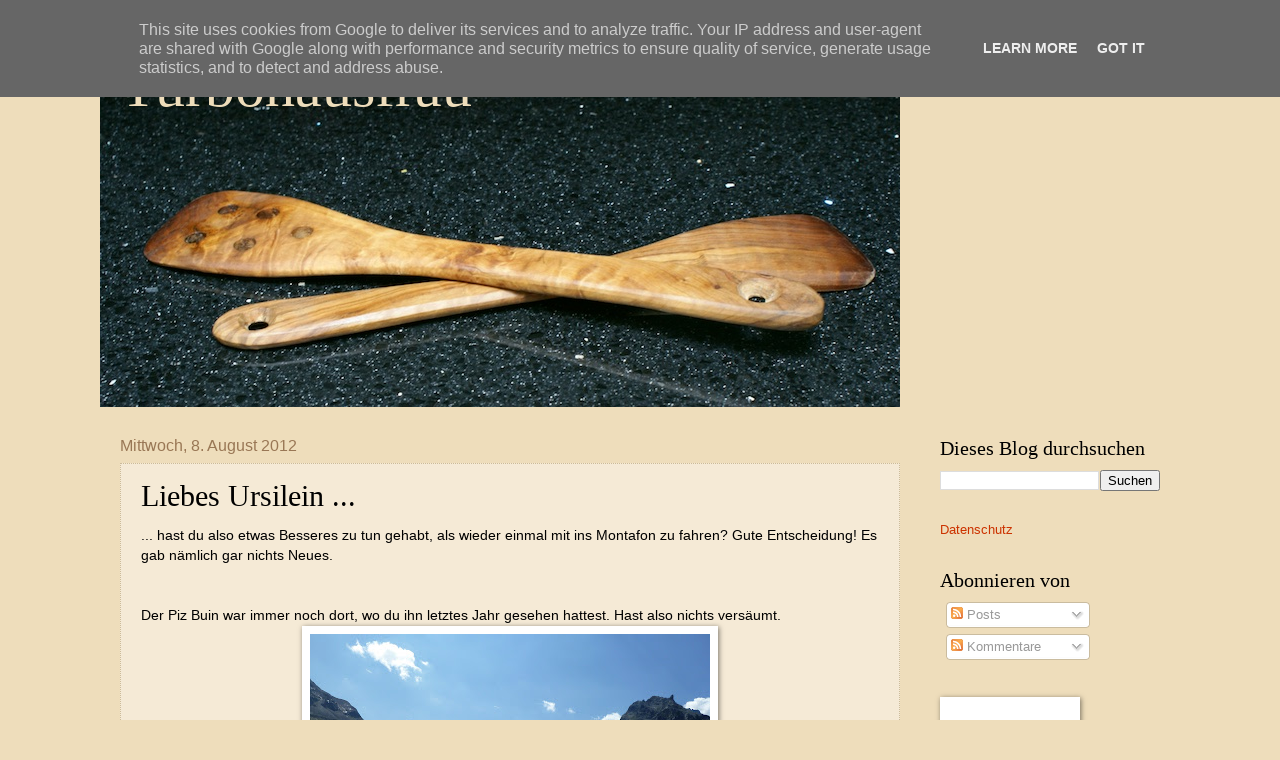

--- FILE ---
content_type: text/html; charset=UTF-8
request_url: https://www.turbohausfrau.at/2012/08/liebes-ursilein.html
body_size: 41231
content:
<!DOCTYPE html>
<html class='v2' dir='ltr' xmlns='http://www.w3.org/1999/xhtml' xmlns:b='http://www.google.com/2005/gml/b' xmlns:data='http://www.google.com/2005/gml/data' xmlns:expr='http://www.google.com/2005/gml/expr'>
<head>
<link href='https://www.blogger.com/static/v1/widgets/335934321-css_bundle_v2.css' rel='stylesheet' type='text/css'/>
<meta content='width=1100' name='viewport'/>
<meta content='text/html; charset=UTF-8' http-equiv='Content-Type'/>
<meta content='blogger' name='generator'/>
<link href='https://www.turbohausfrau.at/favicon.ico' rel='icon' type='image/x-icon'/>
<link href='https://www.turbohausfrau.at/2012/08/liebes-ursilein.html' rel='canonical'/>
<link rel="alternate" type="application/atom+xml" title="Turbohausfrau - Atom" href="https://www.turbohausfrau.at/feeds/posts/default" />
<link rel="alternate" type="application/rss+xml" title="Turbohausfrau - RSS" href="https://www.turbohausfrau.at/feeds/posts/default?alt=rss" />
<link rel="service.post" type="application/atom+xml" title="Turbohausfrau - Atom" href="https://www.blogger.com/feeds/8878354919077083612/posts/default" />

<link rel="alternate" type="application/atom+xml" title="Turbohausfrau - Atom" href="https://www.turbohausfrau.at/feeds/9152421839895658697/comments/default" />
<!--Can't find substitution for tag [blog.ieCssRetrofitLinks]-->
<link href='https://blogger.googleusercontent.com/img/b/R29vZ2xl/AVvXsEgGt5A3hVosUK7eYfHxYeXxi32-EBnM1gPl6J_Tpzve089mg3CbeENqK-Sp5T3I1OT9rMAvGYfpMCnURu-WQ8Ztn7xqtgPNZfSkGgKP7_ro5IrRg9R1pEPkKAisrYFrp9XEGOsj5KSS5Bo/s400/piz+buin.JPG' rel='image_src'/>
<meta content='Urlaub, Montafon, Gourmet-Tour' name='description'/>
<meta content='https://www.turbohausfrau.at/2012/08/liebes-ursilein.html' property='og:url'/>
<meta content='Liebes Ursilein ...' property='og:title'/>
<meta content='Urlaub, Montafon, Gourmet-Tour' property='og:description'/>
<meta content='https://blogger.googleusercontent.com/img/b/R29vZ2xl/AVvXsEgGt5A3hVosUK7eYfHxYeXxi32-EBnM1gPl6J_Tpzve089mg3CbeENqK-Sp5T3I1OT9rMAvGYfpMCnURu-WQ8Ztn7xqtgPNZfSkGgKP7_ro5IrRg9R1pEPkKAisrYFrp9XEGOsj5KSS5Bo/w1200-h630-p-k-no-nu/piz+buin.JPG' property='og:image'/>
<title>
Turbohausfrau: Liebes Ursilein ...
</title>
<style id='page-skin-1' type='text/css'><!--
/*
-----------------------------------------------
Blogger Template Style
Name:     Watermark
Designer: Josh Peterson
URL:      www.noaesthetic.com
----------------------------------------------- */
/* Variable definitions
====================
<Variable name="keycolor" description="Main Color" type="color" default="#c0a154"/>
<Group description="Page Text" selector="body">
<Variable name="body.font" description="Font" type="font"
default="normal normal 14px Arial, Tahoma, Helvetica, FreeSans, sans-serif"/>
<Variable name="body.text.color" description="Text Color" type="color" default="#333333"/>
</Group>
<Group description="Backgrounds" selector=".main-inner">
<Variable name="body.background.color" description="Outer Background" type="color" default="#c0a154"/>
<Variable name="footer.background.color" description="Footer Background" type="color" default="transparent"/>
</Group>
<Group description="Links" selector=".main-inner">
<Variable name="link.color" description="Link Color" type="color" default="#cc3300"/>
<Variable name="link.visited.color" description="Visited Color" type="color" default="#993322"/>
<Variable name="link.hover.color" description="Hover Color" type="color" default="#ff3300"/>
</Group>
<Group description="Blog Title" selector=".header h1">
<Variable name="header.font" description="Title Font" type="font"
default="normal normal 60px Georgia, Utopia, 'Palatino Linotype', Palatino, serif"/>
<Variable name="header.text.color" description="Title Color" type="color" default="#ffffff" />
</Group>
<Group description="Blog Description" selector=".header .description">
<Variable name="description.text.color" description="Description Color" type="color"
default="#997755" />
</Group>
<Group description="Tabs Text" selector=".tabs-inner .widget li a">
<Variable name="tabs.font" description="Font" type="font"
default="normal normal 20px Georgia, Utopia, 'Palatino Linotype', Palatino, serif"/>
<Variable name="tabs.text.color" description="Text Color" type="color" default="#cc3300"/>
<Variable name="tabs.selected.text.color" description="Selected Color" type="color" default="#000000"/>
</Group>
<Group description="Tabs Background" selector=".tabs-outer .PageList">
<Variable name="tabs.background.color" description="Background Color" type="color" default="transparent"/>
<Variable name="tabs.separator.color" description="Separator Color" type="color" default="#eeddbb"/>
</Group>
<Group description="Date Header" selector="h2.date-header">
<Variable name="date.font" description="Font" type="font"
default="normal normal 16px Arial, Tahoma, Helvetica, FreeSans, sans-serif"/>
<Variable name="date.text.color" description="Text Color" type="color" default="#997755"/>
</Group>
<Group description="Post" selector="h3.post-title, .comments h4">
<Variable name="post.title.font" description="Title Font" type="font"
default="normal normal 30px Georgia, Utopia, 'Palatino Linotype', Palatino, serif"/>
<Variable name="post.background.color" description="Background Color" type="color" default="transparent"/>
<Variable name="post.border.color" description="Border Color" type="color" default="#ccbb99" />
</Group>
<Group description="Post Footer" selector=".post-footer">
<Variable name="post.footer.text.color" description="Text Color" type="color" default="#997755"/>
</Group>
<Group description="Gadgets" selector="h2">
<Variable name="widget.title.font" description="Title Font" type="font"
default="normal normal 20px Georgia, Utopia, 'Palatino Linotype', Palatino, serif"/>
<Variable name="widget.title.text.color" description="Title Color" type="color" default="#000000"/>
<Variable name="widget.alternate.text.color" description="Alternate Color" type="color" default="#777777"/>
</Group>
<Group description="Footer" selector=".footer-inner">
<Variable name="footer.text.color" description="Text Color" type="color" default="#000000"/>
<Variable name="footer.widget.title.text.color" description="Gadget Title Color" type="color" default="#000000"/>
</Group>
<Group description="Footer Links" selector=".footer-inner">
<Variable name="footer.link.color" description="Link Color" type="color" default="#cc3300"/>
<Variable name="footer.link.visited.color" description="Visited Color" type="color" default="#993322"/>
<Variable name="footer.link.hover.color" description="Hover Color" type="color" default="#ff3300"/>
</Group>
<Variable name="body.background" description="Body Background" type="background"
color="#eeddbb" default="$(color) url(//www.blogblog.com/1kt/watermark/body_background_birds.png) repeat scroll top left"/>
<Variable name="body.background.overlay" description="Overlay Background" type="background" color="#eeddbb"
default="transparent url(//www.blogblog.com/1kt/watermark/body_overlay_birds.png) no-repeat scroll top right"/>
<Variable name="body.background.overlay.height" description="Overlay Background Height" type="length" default="121px"/>
<Variable name="tabs.background.inner" description="Tabs Background Inner" type="url" default="none"/>
<Variable name="tabs.background.outer" description="Tabs Background Outer" type="url" default="none"/>
<Variable name="tabs.border.size" description="Tabs Border Size" type="length" default="0"/>
<Variable name="tabs.shadow.spread" description="Tabs Shadow Spread" type="length" default="0"/>
<Variable name="main.padding.top" description="Main Padding Top" type="length" default="30px"/>
<Variable name="main.cap.height" description="Main Cap Height" type="length" default="0"/>
<Variable name="main.cap.image" description="Main Cap Image" type="url" default="none"/>
<Variable name="main.cap.overlay" description="Main Cap Overlay" type="url" default="none"/>
<Variable name="main.background" description="Main Background" type="background"
default="transparent none no-repeat scroll top left"/>
<Variable name="post.background.url" description="Post Background URL" type="url"
default="url(//www.blogblog.com/1kt/watermark/post_background_birds.png)"/>
<Variable name="post.border.size" description="Post Border Size" type="length" default="1px"/>
<Variable name="post.border.style" description="Post Border Style" type="string" default="dotted"/>
<Variable name="post.shadow.spread" description="Post Shadow Spread" type="length" default="0"/>
<Variable name="footer.background" description="Footer Background" type="background"
color="#c0a154" default="$(color) url(//www.blogblog.com/1kt/watermark/body_background_navigator.png) repeat scroll top left"/>
<Variable name="mobile.background.overlay" description="Mobile Background Overlay" type="string"
default="transparent none repeat scroll top left"/>
<Variable name="startSide" description="Side where text starts in blog language" type="automatic" default="left"/>
<Variable name="endSide" description="Side where text ends in blog language" type="automatic" default="right"/>
*/
/* Use this with templates/1ktemplate-*.html */
/* Content
----------------------------------------------- */
body {
font: normal normal 14px Arial, Tahoma, Helvetica, FreeSans, sans-serif;
color: #000000;
background: #eeddbb none no-repeat scroll center center;
}
html body .content-outer {
min-width: 0;
max-width: 100%;
width: 100%;
}
.content-outer {
font-size: 92%;
}
a:link {
text-decoration:none;
color: #cc3300;
}
a:visited {
text-decoration:none;
color: #993322;
}
a:hover {
text-decoration:underline;
color: #ff3300;
}
.body-fauxcolumns .cap-top {
margin-top: 30px;
background: #eeddbb none no-repeat scroll center center;
height: 121px;
}
.content-inner {
padding: 0;
}
/* Header
----------------------------------------------- */
.header-inner .Header .titlewrapper,
.header-inner .Header .descriptionwrapper {
padding-left: 20px;
padding-right: 20px;
}
.Header h1 {
font: normal normal 60px Georgia, Utopia, 'Palatino Linotype', Palatino, serif;
color: #eeddbb;
text-shadow: 2px 2px rgba(0, 0, 0, .1);
}
.Header h1 a {
color: #eeddbb;
}
.Header .description {
font-size: 140%;
color: rgba(0, 0, 0, 0);
}
/* Tabs
----------------------------------------------- */
.tabs-inner .section {
margin: 0 20px;
}
.tabs-inner .PageList, .tabs-inner .LinkList, .tabs-inner .Labels {
margin-left: -11px;
margin-right: -11px;
background-color: transparent;
border-top: 0 solid #ffffff;
border-bottom: 0 solid #ffffff;
-moz-box-shadow: 0 0 0 rgba(0, 0, 0, .3);
-webkit-box-shadow: 0 0 0 rgba(0, 0, 0, .3);
-goog-ms-box-shadow: 0 0 0 rgba(0, 0, 0, .3);
box-shadow: 0 0 0 rgba(0, 0, 0, .3);
}
.tabs-inner .PageList .widget-content,
.tabs-inner .LinkList .widget-content,
.tabs-inner .Labels .widget-content {
margin: -3px -11px;
background: transparent none  no-repeat scroll right;
}
.tabs-inner .widget ul {
padding: 2px 25px;
max-height: 34px;
background: transparent none no-repeat scroll left;
}
.tabs-inner .widget li {
border: none;
}
.tabs-inner .widget li a {
display: inline-block;
padding: .25em 1em;
font: normal normal 20px Arial, Tahoma, Helvetica, FreeSans, sans-serif;
color: #cc3300;
border-right: 1px solid #eeddbb;
}
.tabs-inner .widget li:first-child a {
border-left: 1px solid #eeddbb;
}
.tabs-inner .widget li.selected a, .tabs-inner .widget li a:hover {
color: #000000;
}
/* Headings
----------------------------------------------- */
h2 {
font: normal normal 20px Georgia, Utopia, 'Palatino Linotype', Palatino, serif;
color: #000000;
margin: 0 0 .5em;
}
h2.date-header {
font: normal normal 16px Arial, Tahoma, Helvetica, FreeSans, sans-serif;
color: #997755;
}
/* Main
----------------------------------------------- */
.main-inner .column-center-inner,
.main-inner .column-left-inner,
.main-inner .column-right-inner {
padding: 0 5px;
}
.main-outer {
margin-top: 0;
background: transparent none no-repeat scroll top left;
}
.main-inner {
padding-top: 30px;
}
.main-cap-top {
position: relative;
}
.main-cap-top .cap-right {
position: absolute;
height: 0;
width: 100%;
bottom: 0;
background: transparent none repeat-x scroll bottom center;
}
.main-cap-top .cap-left {
position: absolute;
height: 245px;
width: 280px;
right: 0;
bottom: 0;
background: transparent none no-repeat scroll bottom left;
}
/* Posts
----------------------------------------------- */
.post-outer {
padding: 15px 20px;
margin: 0 0 25px;
background: #eeddbb url(//www.blogblog.com/1kt/watermark/post_background_birds.png) repeat scroll top left;
_background-image: none;
border: dotted 1px #ccbb99;
-moz-box-shadow: 0 0 0 rgba(0, 0, 0, .1);
-webkit-box-shadow: 0 0 0 rgba(0, 0, 0, .1);
-goog-ms-box-shadow: 0 0 0 rgba(0, 0, 0, .1);
box-shadow: 0 0 0 rgba(0, 0, 0, .1);
}
h3.post-title {
font: normal normal 30px Georgia, Utopia, 'Palatino Linotype', Palatino, serif;
margin: 0;
}
.comments h4 {
font: normal normal 30px Georgia, Utopia, 'Palatino Linotype', Palatino, serif;
margin: 1em 0 0;
}
.post-body {
font-size: 105%;
line-height: 1.5;
position: relative;
}
.post-header {
margin: 0 0 1em;
color: #000000;
}
.post-footer {
margin: 10px 0 0;
padding: 10px 0 0;
color: #000000;
border-top: dashed 1px #777777;
}
#blog-pager {
font-size: 140%
}
#comments .comment-author {
padding-top: 1.5em;
border-top: dashed 1px #777777;
background-position: 0 1.5em;
}
#comments .comment-author:first-child {
padding-top: 0;
border-top: none;
}
.avatar-image-container {
margin: .2em 0 0;
}
/* Comments
----------------------------------------------- */
.comments .comments-content .icon.blog-author {
background-repeat: no-repeat;
background-image: url([data-uri]);
}
.comments .comments-content .loadmore a {
border-top: 1px solid #777777;
border-bottom: 1px solid #777777;
}
.comments .continue {
border-top: 2px solid #777777;
}
/* Widgets
----------------------------------------------- */
.widget ul, .widget #ArchiveList ul.flat {
padding: 0;
list-style: none;
}
.widget ul li, .widget #ArchiveList ul.flat li {
padding: .35em 0;
text-indent: 0;
border-top: dashed 1px #777777;
}
.widget ul li:first-child, .widget #ArchiveList ul.flat li:first-child {
border-top: none;
}
.widget .post-body ul {
list-style: disc;
}
.widget .post-body ul li {
border: none;
}
.widget .zippy {
color: #777777;
}
.post-body img, .post-body .tr-caption-container, .Profile img, .Image img,
.BlogList .item-thumbnail img {
padding: 5px;
background: #fff;
-moz-box-shadow: 1px 1px 5px rgba(0, 0, 0, .5);
-webkit-box-shadow: 1px 1px 5px rgba(0, 0, 0, .5);
-goog-ms-box-shadow: 1px 1px 5px rgba(0, 0, 0, .5);
box-shadow: 1px 1px 5px rgba(0, 0, 0, .5);
}
.post-body img, .post-body .tr-caption-container {
padding: 8px;
}
.post-body .tr-caption-container {
color: #333333;
}
.post-body .tr-caption-container img {
padding: 0;
background: transparent;
border: none;
-moz-box-shadow: 0 0 0 rgba(0, 0, 0, .1);
-webkit-box-shadow: 0 0 0 rgba(0, 0, 0, .1);
-goog-ms-box-shadow: 0 0 0 rgba(0, 0, 0, .1);
box-shadow: 0 0 0 rgba(0, 0, 0, .1);
}
/* Footer
----------------------------------------------- */
.footer-outer {
color:#000000;
background: #c0a154 url(//www.blogblog.com/1kt/watermark/body_background_navigator.png) repeat scroll top left;
}
.footer-outer a {
color: #ff7755;
}
.footer-outer a:visited {
color: #dd5533;
}
.footer-outer a:hover {
color: #ff9977;
}
.footer-outer .widget h2 {
color: #000000;
}
/* Mobile
----------------------------------------------- */
body.mobile  {
background-size: 100% auto;
}
.mobile .body-fauxcolumn-outer {
background: transparent none repeat scroll top left;
}
html .mobile .mobile-date-outer {
border-bottom: none;
background: #eeddbb url(//www.blogblog.com/1kt/watermark/post_background_birds.png) repeat scroll top left;
_background-image: none;
margin-bottom: 10px;
}
.mobile .main-inner .date-outer {
padding: 0;
}
.mobile .main-inner .date-header {
margin: 10px;
}
.mobile .main-cap-top {
z-index: -1;
}
.mobile .content-outer {
font-size: 100%;
}
.mobile .post-outer {
padding: 10px;
}
.mobile .main-cap-top .cap-left {
background: transparent none no-repeat scroll bottom left;
}
.mobile .body-fauxcolumns .cap-top {
margin: 0;
}
.mobile-link-button {
background: #eeddbb url(//www.blogblog.com/1kt/watermark/post_background_birds.png) repeat scroll top left;
}
.mobile-link-button a:link, .mobile-link-button a:visited {
color: #cc3300;
}
.mobile-index-date .date-header {
color: #997755;
}
.mobile-index-contents {
color: #000000;
}
.mobile .tabs-inner .section {
margin: 0;
}
.mobile .tabs-inner .PageList {
margin-left: 0;
margin-right: 0;
}
.mobile .tabs-inner .PageList .widget-content {
margin: 0;
color: #000000;
background: #eeddbb url(//www.blogblog.com/1kt/watermark/post_background_birds.png) repeat scroll top left;
}
.mobile .tabs-inner .PageList .widget-content .pagelist-arrow {
border-left: 1px solid #eeddbb;
}
.comment-thread ol{
counter-reset: i;
}
.comment-thread ol ol {
counter-reset: ii;
}
.comment-header:before {
content: counter(i,decimal)".";
font-weight: bold;
color: #ad3a2b;
counter-increment: i;
float: left;
padding-right: 3px;
}

--></style>
<style id='template-skin-1' type='text/css'><!--
body {
min-width: 1080px;
}
.content-outer, .content-fauxcolumn-outer, .region-inner {
min-width: 1080px;
max-width: 1080px;
_width: 1080px;
}
.main-inner .columns {
padding-left: 0px;
padding-right: 260px;
}
.main-inner .fauxcolumn-center-outer {
left: 0px;
right: 260px;
/* IE6 does not respect left and right together */
_width: expression(this.parentNode.offsetWidth -
parseInt("0px") -
parseInt("260px") + 'px');
}
.main-inner .fauxcolumn-left-outer {
width: 0px;
}
.main-inner .fauxcolumn-right-outer {
width: 260px;
}
.main-inner .column-left-outer {
width: 0px;
right: 100%;
margin-left: -0px;
}
.main-inner .column-right-outer {
width: 260px;
margin-right: -260px;
}
#layout {
min-width: 0;
}
#layout .content-outer {
min-width: 0;
width: 800px;
}
#layout .region-inner {
min-width: 0;
width: auto;
}
--></style>
<script type='text/javascript'>
        (function(i,s,o,g,r,a,m){i['GoogleAnalyticsObject']=r;i[r]=i[r]||function(){
        (i[r].q=i[r].q||[]).push(arguments)},i[r].l=1*new Date();a=s.createElement(o),
        m=s.getElementsByTagName(o)[0];a.async=1;a.src=g;m.parentNode.insertBefore(a,m)
        })(window,document,'script','https://www.google-analytics.com/analytics.js','ga');
        ga('create', 'UA-46039355-1', 'auto', 'blogger');
        ga('blogger.send', 'pageview');
      </script>
<script type='text/javascript'>

  var _gaq = _gaq || [];
  _gaq.push(['_setAccount', 'UA-46039355-1']);
  _gaq.push(['_trackPageview']);

  (function() {
    var ga = document.createElement('script'); ga.type = 'text/javascript'; ga.async = true;
    ga.src = ('https:' == document.location.protocol ? 'https://ssl' : 'http://www') + '.google-analytics.com/ga.js';
    var s = document.getElementsByTagName('script')[0]; s.parentNode.insertBefore(ga, s);
  })();

</script>
<link href='https://www.blogger.com/dyn-css/authorization.css?targetBlogID=8878354919077083612&amp;zx=846bc887-1f18-4189-b063-0c82345f8534' media='none' onload='if(media!=&#39;all&#39;)media=&#39;all&#39;' rel='stylesheet'/><noscript><link href='https://www.blogger.com/dyn-css/authorization.css?targetBlogID=8878354919077083612&amp;zx=846bc887-1f18-4189-b063-0c82345f8534' rel='stylesheet'/></noscript>
<meta name='google-adsense-platform-account' content='ca-host-pub-1556223355139109'/>
<meta name='google-adsense-platform-domain' content='blogspot.com'/>

<script type="text/javascript" language="javascript">
  // Supply ads personalization default for EEA readers
  // See https://www.blogger.com/go/adspersonalization
  adsbygoogle = window.adsbygoogle || [];
  if (typeof adsbygoogle.requestNonPersonalizedAds === 'undefined') {
    adsbygoogle.requestNonPersonalizedAds = 1;
  }
</script>


</head>
<body class='loading'>
<div class='navbar section' id='navbar'><div class='widget Navbar' data-version='1' id='Navbar1'><script type="text/javascript">
    function setAttributeOnload(object, attribute, val) {
      if(window.addEventListener) {
        window.addEventListener('load',
          function(){ object[attribute] = val; }, false);
      } else {
        window.attachEvent('onload', function(){ object[attribute] = val; });
      }
    }
  </script>
<div id="navbar-iframe-container"></div>
<script type="text/javascript" src="https://apis.google.com/js/platform.js"></script>
<script type="text/javascript">
      gapi.load("gapi.iframes:gapi.iframes.style.bubble", function() {
        if (gapi.iframes && gapi.iframes.getContext) {
          gapi.iframes.getContext().openChild({
              url: 'https://www.blogger.com/navbar/8878354919077083612?po\x3d9152421839895658697\x26origin\x3dhttps://www.turbohausfrau.at',
              where: document.getElementById("navbar-iframe-container"),
              id: "navbar-iframe"
          });
        }
      });
    </script><script type="text/javascript">
(function() {
var script = document.createElement('script');
script.type = 'text/javascript';
script.src = '//pagead2.googlesyndication.com/pagead/js/google_top_exp.js';
var head = document.getElementsByTagName('head')[0];
if (head) {
head.appendChild(script);
}})();
</script>
</div></div>
<div class='body-fauxcolumns'>
<div class='fauxcolumn-outer body-fauxcolumn-outer'>
<div class='cap-top'>
<div class='cap-left'></div>
<div class='cap-right'></div>
</div>
<div class='fauxborder-left'>
<div class='fauxborder-right'></div>
<div class='fauxcolumn-inner'>
</div>
</div>
<div class='cap-bottom'>
<div class='cap-left'></div>
<div class='cap-right'></div>
</div>
</div>
</div>
<div class='content'>
<div class='content-fauxcolumns'>
<div class='fauxcolumn-outer content-fauxcolumn-outer'>
<div class='cap-top'>
<div class='cap-left'></div>
<div class='cap-right'></div>
</div>
<div class='fauxborder-left'>
<div class='fauxborder-right'></div>
<div class='fauxcolumn-inner'>
</div>
</div>
<div class='cap-bottom'>
<div class='cap-left'></div>
<div class='cap-right'></div>
</div>
</div>
</div>
<div class='content-outer'>
<div class='content-cap-top cap-top'>
<div class='cap-left'></div>
<div class='cap-right'></div>
</div>
<div class='fauxborder-left content-fauxborder-left'>
<div class='fauxborder-right content-fauxborder-right'></div>
<div class='content-inner'>
<header>
<div class='header-outer'>
<div class='header-cap-top cap-top'>
<div class='cap-left'></div>
<div class='cap-right'></div>
</div>
<div class='fauxborder-left header-fauxborder-left'>
<div class='fauxborder-right header-fauxborder-right'></div>
<div class='region-inner header-inner'>
<div class='header section' id='header'><div class='widget Header' data-version='1' id='Header1'>
<div id='header-inner' style='background-image: url("https://blogger.googleusercontent.com/img/b/R29vZ2xl/AVvXsEiDeIjiwyloQvcWHImfFd0j7wyyufzH8eb3R_P2OBSsis9vqp5UI3-Pqm2WSocQP-RltsXNBjc5JvcGhG1rYODuFJjLc_dSyAyTvklbxBwF8ftc1mjpTta98qvyjjJCWOjly_3Vs1lAoj2f/s1600/titelbild+%25282%2529.jpg"); background-position: left; width: 800px; min-height: 377px; _height: 377px; background-repeat: no-repeat; '>
<div class='titlewrapper' style='background: transparent'>
<h1 class='title' style='background: transparent; border-width: 0px'>
<a href='https://www.turbohausfrau.at/'>
Turbohausfrau
</a>
</h1>
</div>
<div class='descriptionwrapper'>
<p class='description'>
<span>
</span>
</p>
</div>
</div>
</div></div>
</div>
</div>
<div class='header-cap-bottom cap-bottom'>
<div class='cap-left'></div>
<div class='cap-right'></div>
</div>
</div>
</header>
<div class='tabs-outer'>
<div class='tabs-cap-top cap-top'>
<div class='cap-left'></div>
<div class='cap-right'></div>
</div>
<div class='fauxborder-left tabs-fauxborder-left'>
<div class='fauxborder-right tabs-fauxborder-right'></div>
<div class='region-inner tabs-inner'>
<div class='tabs no-items section' id='crosscol'></div>
<div class='tabs no-items section' id='crosscol-overflow'></div>
</div>
</div>
<div class='tabs-cap-bottom cap-bottom'>
<div class='cap-left'></div>
<div class='cap-right'></div>
</div>
</div>
<div class='main-outer'>
<div class='main-cap-top cap-top'>
<div class='cap-left'></div>
<div class='cap-right'></div>
</div>
<div class='fauxborder-left main-fauxborder-left'>
<div class='fauxborder-right main-fauxborder-right'></div>
<div class='region-inner main-inner'>
<div class='columns fauxcolumns'>
<div class='fauxcolumn-outer fauxcolumn-center-outer'>
<div class='cap-top'>
<div class='cap-left'></div>
<div class='cap-right'></div>
</div>
<div class='fauxborder-left'>
<div class='fauxborder-right'></div>
<div class='fauxcolumn-inner'>
</div>
</div>
<div class='cap-bottom'>
<div class='cap-left'></div>
<div class='cap-right'></div>
</div>
</div>
<div class='fauxcolumn-outer fauxcolumn-left-outer'>
<div class='cap-top'>
<div class='cap-left'></div>
<div class='cap-right'></div>
</div>
<div class='fauxborder-left'>
<div class='fauxborder-right'></div>
<div class='fauxcolumn-inner'>
</div>
</div>
<div class='cap-bottom'>
<div class='cap-left'></div>
<div class='cap-right'></div>
</div>
</div>
<div class='fauxcolumn-outer fauxcolumn-right-outer'>
<div class='cap-top'>
<div class='cap-left'></div>
<div class='cap-right'></div>
</div>
<div class='fauxborder-left'>
<div class='fauxborder-right'></div>
<div class='fauxcolumn-inner'>
</div>
</div>
<div class='cap-bottom'>
<div class='cap-left'></div>
<div class='cap-right'></div>
</div>
</div>
<!-- corrects IE6 width calculation -->
<div class='columns-inner'>
<div class='column-center-outer'>
<div class='column-center-inner'>
<div class='main section' id='main'><div class='widget Blog' data-version='1' id='Blog1'>
<div class='blog-posts hfeed'>
<!--Can't find substitution for tag [defaultAdStart]-->

                                        <div class="date-outer">
                                      
<h2 class='date-header'>
<span>
Mittwoch, 8. August 2012
</span>
</h2>

                                        <div class="date-posts">
                                      
<div class='post-outer'>
<div class='post hentry' itemprop='blogPost' itemscope='itemscope' itemtype='http://schema.org/BlogPosting'>
<meta content='https://blogger.googleusercontent.com/img/b/R29vZ2xl/AVvXsEgGt5A3hVosUK7eYfHxYeXxi32-EBnM1gPl6J_Tpzve089mg3CbeENqK-Sp5T3I1OT9rMAvGYfpMCnURu-WQ8Ztn7xqtgPNZfSkGgKP7_ro5IrRg9R1pEPkKAisrYFrp9XEGOsj5KSS5Bo/s400/piz+buin.JPG' itemprop='image_url'/>
<meta content='8878354919077083612' itemprop='blogId'/>
<meta content='9152421839895658697' itemprop='postId'/>
<a name='9152421839895658697'></a>
<h3 class='post-title entry-title' itemprop='name'>
Liebes Ursilein ...
</h3>
<div class='post-header'>
<div class='post-header-line-1'></div>
</div>
<div class='post-body entry-content' id='post-body-9152421839895658697' itemprop='articleBody'>
<div class="separator" style="clear: both; text-align: center;">
</div>
... hast du also etwas Besseres zu tun gehabt, als wieder einmal mit ins Montafon zu fahren? Gute Entscheidung! Es gab nämlich gar nichts Neues.<br />
<br />
<br />
Der Piz Buin war immer noch dort, wo du ihn letztes Jahr gesehen hattest. Hast also nichts versäumt.<br />
<div class="separator" style="clear: both; text-align: center;">
<a href="https://blogger.googleusercontent.com/img/b/R29vZ2xl/AVvXsEgGt5A3hVosUK7eYfHxYeXxi32-EBnM1gPl6J_Tpzve089mg3CbeENqK-Sp5T3I1OT9rMAvGYfpMCnURu-WQ8Ztn7xqtgPNZfSkGgKP7_ro5IrRg9R1pEPkKAisrYFrp9XEGOsj5KSS5Bo/s1600/piz+buin.JPG" style="margin-left: 1em; margin-right: 1em;"><img border="0" height="300" src="https://blogger.googleusercontent.com/img/b/R29vZ2xl/AVvXsEgGt5A3hVosUK7eYfHxYeXxi32-EBnM1gPl6J_Tpzve089mg3CbeENqK-Sp5T3I1OT9rMAvGYfpMCnURu-WQ8Ztn7xqtgPNZfSkGgKP7_ro5IrRg9R1pEPkKAisrYFrp9XEGOsj5KSS5Bo/s400/piz+buin.JPG" width="400" /></a></div>
<br />
<br />
Das Bächlein vis à vis rinnt auch noch immer durch die Gegend. Wer will das schon jeden Morgen sehen?<br />
<div class="separator" style="clear: both; text-align: center;">
<a href="https://blogger.googleusercontent.com/img/b/R29vZ2xl/AVvXsEiyBqQUsGnBrHbSXOE4P_Uy5GWNVqGb7A_cY6YGsH9FSf8W5JcEBxIuERmE5Gq1DIAzAK24u9pB57eI14noDfgdlyn5qVoYWALbw-mtKZj_c5yK1dOl-NQDqjJ4L5Qcg8yC-sWO6mDsmOw/s1600/unser+bacherl.JPG" style="margin-left: 1em; margin-right: 1em;"><img border="0" height="400" src="https://blogger.googleusercontent.com/img/b/R29vZ2xl/AVvXsEiyBqQUsGnBrHbSXOE4P_Uy5GWNVqGb7A_cY6YGsH9FSf8W5JcEBxIuERmE5Gq1DIAzAK24u9pB57eI14noDfgdlyn5qVoYWALbw-mtKZj_c5yK1dOl-NQDqjJ4L5Qcg8yC-sWO6mDsmOw/s400/unser+bacherl.JPG" width="300" /></a></div>
<br />
Die Montafoner Häuschen werden auch nicht malerischer.<br />
<div class="separator" style="clear: both; text-align: center;">
<a href="https://blogger.googleusercontent.com/img/b/R29vZ2xl/AVvXsEi1MUK8mw3MYC-fOvkkeRPdP2bLqWpC42nO_k5rfvpRx4R0bdqPhb-hgpUD48ZAzWFjhm6SK2Vr0nDnJQZkZ69bHUD_4vnssKBiMuHywAMQZqCjobVvyRx3gCNfAOfel8qBT9E-4yOB95g/s1600/haus+in+schruns.JPG" imageanchor="1" style="margin-left: 1em; margin-right: 1em;"><img border="0" height="400" src="https://blogger.googleusercontent.com/img/b/R29vZ2xl/AVvXsEi1MUK8mw3MYC-fOvkkeRPdP2bLqWpC42nO_k5rfvpRx4R0bdqPhb-hgpUD48ZAzWFjhm6SK2Vr0nDnJQZkZ69bHUD_4vnssKBiMuHywAMQZqCjobVvyRx3gCNfAOfel8qBT9E-4yOB95g/s400/haus+in+schruns.JPG" width="393" /></a></div>
<br />
Die sind immer noch unten weiß, oben dunkelbraun und haben einen kaum erwähnenswerten Blumenschmuck.<br />
<div class="separator" style="clear: both; text-align: center;">
<a href="https://blogger.googleusercontent.com/img/b/R29vZ2xl/AVvXsEhVDmosDI6EAqCSIJrIRt-ydDtQqeSfXmFZ_iYNFlxJGc3Nj7ozWYbHIlkR68bof7k56NELL2cqSWMR_cVc2ZpgSeXyk_PDEQrTjnpdez1d4ojrcsyle4-NPI9esDbTiZwpA0lMKtPWl6U/s1600/montafoner+haus.JPG" imageanchor="1" style="margin-left: 1em; margin-right: 1em;"><img border="0" height="280" src="https://blogger.googleusercontent.com/img/b/R29vZ2xl/AVvXsEhVDmosDI6EAqCSIJrIRt-ydDtQqeSfXmFZ_iYNFlxJGc3Nj7ozWYbHIlkR68bof7k56NELL2cqSWMR_cVc2ZpgSeXyk_PDEQrTjnpdez1d4ojrcsyle4-NPI9esDbTiZwpA0lMKtPWl6U/s400/montafoner+haus.JPG" width="400" /></a></div>
<br />
<br />
Das Wasser in den Bergseen ist so klar wie immer gewesen.<br />
<div class="separator" style="clear: both; text-align: center;">
<a href="https://blogger.googleusercontent.com/img/b/R29vZ2xl/AVvXsEhjBPjR58cb3qhF5lVgS3_3Ne6tDZnxsYgHtpcUMVglzSbHj-TqtU47wFomWNoKi1jlsw1ifSP63QCbend3Dyli0ye62pwRa98QU7kkDZm9OccgMzxf43P_IPWeyn5sNa9BLXPqWAZeYFM/s1600/klares+bergwasser.JPG" imageanchor="1" style="margin-left: 1em; margin-right: 1em;"><img border="0" height="300" src="https://blogger.googleusercontent.com/img/b/R29vZ2xl/AVvXsEhjBPjR58cb3qhF5lVgS3_3Ne6tDZnxsYgHtpcUMVglzSbHj-TqtU47wFomWNoKi1jlsw1ifSP63QCbend3Dyli0ye62pwRa98QU7kkDZm9OccgMzxf43P_IPWeyn5sNa9BLXPqWAZeYFM/s400/klares+bergwasser.JPG" width="400" /></a></div>
<br />
Die Lavendelblüte mit den fast schon kitschigen Schmetterlingen muss man auch nicht jedes Jahr sehen.<br />
<div class="separator" style="clear: both; text-align: center;">
<a href="https://blogger.googleusercontent.com/img/b/R29vZ2xl/AVvXsEixSMjClThxNEifNZ4tlo7R33lA56C3t0Seahsvs5f46Yr4s5RjkNE33tJ8dNahH7gVSuzNcTK9HuXYiu2fhugjrFVPiq5FrmMYA3y3TZb-Hv9NPsy7HLo8LlhibNSV0cJCpEJ5m1RGWIk/s1600/lavendel+schmetterling.JPG" imageanchor="1" style="margin-left: 1em; margin-right: 1em;"><img border="0" height="266" src="https://blogger.googleusercontent.com/img/b/R29vZ2xl/AVvXsEixSMjClThxNEifNZ4tlo7R33lA56C3t0Seahsvs5f46Yr4s5RjkNE33tJ8dNahH7gVSuzNcTK9HuXYiu2fhugjrFVPiq5FrmMYA3y3TZb-Hv9NPsy7HLo8LlhibNSV0cJCpEJ5m1RGWIk/s400/lavendel+schmetterling.JPG" width="400" /></a></div>
<br />
Und dann hatten wir auch einmal Wolken. Braucht kein Mensch!<br />
<div class="separator" style="clear: both; text-align: center;">
</div>
<div class="separator" style="clear: both; text-align: center;">
<a href="https://blogger.googleusercontent.com/img/b/R29vZ2xl/AVvXsEicsXTmKlpdgHXybt-pEjb_FYl7KmeMiRtu5Ambwm46ad-w1q2P8W4YO9fliel3Lwp_78KWWIAx3T0fU5OFqOWEz23OCfaFa8FiFI2R2HqRSRJxfmDApjgvB1VI8ZwjH_GBoN8JEsU4zGI/s1600/bieler+ho%CC%88he+wolken.JPG" imageanchor="1" style="margin-left: 1em; margin-right: 1em;"><img border="0" height="300" src="https://blogger.googleusercontent.com/img/b/R29vZ2xl/AVvXsEicsXTmKlpdgHXybt-pEjb_FYl7KmeMiRtu5Ambwm46ad-w1q2P8W4YO9fliel3Lwp_78KWWIAx3T0fU5OFqOWEz23OCfaFa8FiFI2R2HqRSRJxfmDApjgvB1VI8ZwjH_GBoN8JEsU4zGI/s400/bieler+ho%CC%88he+wolken.JPG" width="400" /></a></div>
<div class="separator" style="clear: both; text-align: center;">
<br /></div>
<div class="separator" style="clear: both; text-align: left;">
Lupinien - wen interessiert's. </div>
<div class="separator" style="clear: both; text-align: center;">
<a href="https://blogger.googleusercontent.com/img/b/R29vZ2xl/AVvXsEgN9V2J1IaVcWzgZXJRhYJ4AklBVnTXWTHiJQhwFcIRZ1lXeFUaDg1oPv4cCJAMXlSw1Qo8uWsrckcAp3RCjIhQnwXlDTzforucx_CTxatImwLEwq2F1E__blLUJAnhhThcQNDmkJIZFOI/s1600/lupinien.JPG" imageanchor="1" style="margin-left: 1em; margin-right: 1em;"><img border="0" height="235" src="https://blogger.googleusercontent.com/img/b/R29vZ2xl/AVvXsEgN9V2J1IaVcWzgZXJRhYJ4AklBVnTXWTHiJQhwFcIRZ1lXeFUaDg1oPv4cCJAMXlSw1Qo8uWsrckcAp3RCjIhQnwXlDTzforucx_CTxatImwLEwq2F1E__blLUJAnhhThcQNDmkJIZFOI/s400/lupinien.JPG" width="400" /></a></div>
<br />
Die Silvretta Hochalpenstraße schlängelt sich wie eh und je den Berg hinauf.<br />
<div class="separator" style="clear: both; text-align: center;">
<a href="https://blogger.googleusercontent.com/img/b/R29vZ2xl/AVvXsEiUPjSDr7EJbobgm4yQ3s514ok_yUVzIh5P97eC19A50B2frjPpBlxv2lCEiKMBggXh0-1YXp69alJrUow-lLgrADEP0UWmZvB8NdEKuaLhnxE2L28CbNAnXhN3xTIAdLkrYlIiWPqHeA8/s1600/silvretta+hochalpenstra%C3%9Fe.JPG" imageanchor="1" style="margin-left: 1em; margin-right: 1em;"><img border="0" height="228" src="https://blogger.googleusercontent.com/img/b/R29vZ2xl/AVvXsEiUPjSDr7EJbobgm4yQ3s514ok_yUVzIh5P97eC19A50B2frjPpBlxv2lCEiKMBggXh0-1YXp69alJrUow-lLgrADEP0UWmZvB8NdEKuaLhnxE2L28CbNAnXhN3xTIAdLkrYlIiWPqHeA8/s400/silvretta+hochalpenstra%C3%9Fe.JPG" width="400" /></a></div>
<br />
Yolanda und Gerhard haben die gnadenlose Europatreppe bezwungen. Okay, da waren wir anderen schon ein wenig neidig.<br />
<div class="separator" style="clear: both; text-align: center;">
<a href="https://blogger.googleusercontent.com/img/b/R29vZ2xl/AVvXsEirNKtg_ifTMp8tM5dj_aRNgb8AZdFjRvUQ9DwXEYH8zhGXnU-rlaYtnf7jkj5FyoPz1KFh3SxuckeqnopDCkmoVHH-CejH0G2IELTkLlcBxkX871SIIwXjssjATVTvtyWgYfcimSMx0sU/s1600/DSC06978.JPG" imageanchor="1" style="margin-left: 1em; margin-right: 1em;"><img border="0" height="266" src="https://blogger.googleusercontent.com/img/b/R29vZ2xl/AVvXsEirNKtg_ifTMp8tM5dj_aRNgb8AZdFjRvUQ9DwXEYH8zhGXnU-rlaYtnf7jkj5FyoPz1KFh3SxuckeqnopDCkmoVHH-CejH0G2IELTkLlcBxkX871SIIwXjssjATVTvtyWgYfcimSMx0sU/s400/DSC06978.JPG" width="400" /></a></div>
<br />
<br />
Wenn ein Hund eine Fährte ausarbeitet und 3 Begleitpersonen gehen mit, dazu noch ein Kameramann und der ein oder andere Paparazzi, dann kann man sagen, man ist echt auf den Hund gekommen.<br />
<div class="separator" style="clear: both; text-align: center;">
<a href="https://blogger.googleusercontent.com/img/b/R29vZ2xl/AVvXsEjtG8sB8JwKuRcMNia-vQGrwauTbQnaSp7Zd1-ZBehOcJPM5a8hzflHVGB8ydHhN7cjEnzwkDx41VAEnlMksEuoF2qIZ1X_vwP062UuCFyGqv6o1t4LBdpgmgZp2J0lrxPSrDsWJ-WHBqE/s1600/DSC06833.JPG" imageanchor="1" style="margin-left: 1em; margin-right: 1em;"><img border="0" height="266" src="https://blogger.googleusercontent.com/img/b/R29vZ2xl/AVvXsEjtG8sB8JwKuRcMNia-vQGrwauTbQnaSp7Zd1-ZBehOcJPM5a8hzflHVGB8ydHhN7cjEnzwkDx41VAEnlMksEuoF2qIZ1X_vwP062UuCFyGqv6o1t4LBdpgmgZp2J0lrxPSrDsWJ-WHBqE/s400/DSC06833.JPG" width="400" /></a></div>
<br />
Die beiden sind inzwischen erwachsen geworden, was ja zu erwarten war.<br />
<div class="separator" style="clear: both; text-align: center;">
<a href="https://blogger.googleusercontent.com/img/b/R29vZ2xl/AVvXsEh69V7Eo4DabthGWj4RJRMJoEJhAS7xex4IP1n_jOspAfNBKSUCFRLD_D-XyM4qcI0cSzI0bjioKOi6zirsVStDkqLPsFWVx3X2U2u9ZrGPOWpkTDlr8dd6EI8UNWV0UXd5yi1jXioIomk/s1600/wepesi.JPG" imageanchor="1" style="margin-left: 1em; margin-right: 1em;"><img border="0" height="300" src="https://blogger.googleusercontent.com/img/b/R29vZ2xl/AVvXsEh69V7Eo4DabthGWj4RJRMJoEJhAS7xex4IP1n_jOspAfNBKSUCFRLD_D-XyM4qcI0cSzI0bjioKOi6zirsVStDkqLPsFWVx3X2U2u9ZrGPOWpkTDlr8dd6EI8UNWV0UXd5yi1jXioIomk/s400/wepesi.JPG" width="400" /></a></div>
<div class="separator" style="clear: both; text-align: center;">
<br /></div>
Die Hunde haben noch nie gebettelt! Das war nun wirklich neu.<br />
<div class="separator" style="clear: both; text-align: center;">
<a href="https://blogger.googleusercontent.com/img/b/R29vZ2xl/AVvXsEgzE3f8Nz79eFrcGXilI3xDsiH2FzoDop4fZNCBC1kHjSy6Km2EQrmg0kzPXfChXUg8lBcQNbsoEQ-Otuz5mkrU4lbPISMaXOf0UMXE8zF0zu-I4GYBBU2lw9F91SyVcSsMZNqT1JpCvx0/s1600/3hunde.JPG" imageanchor="1" style="margin-left: 1em; margin-right: 1em;"><img border="0" height="250" src="https://blogger.googleusercontent.com/img/b/R29vZ2xl/AVvXsEgzE3f8Nz79eFrcGXilI3xDsiH2FzoDop4fZNCBC1kHjSy6Km2EQrmg0kzPXfChXUg8lBcQNbsoEQ-Otuz5mkrU4lbPISMaXOf0UMXE8zF0zu-I4GYBBU2lw9F91SyVcSsMZNqT1JpCvx0/s400/3hunde.JPG" width="400" /></a></div>
<div class="separator" style="clear: both; text-align: left;">
<br /></div>
<div class="separator" style="clear: both; text-align: left;">
Dass ein Windhund keine Nasenarbeit machen kann, das weißt du ja schon lange.</div>
<div class="separator" style="clear: both; text-align: center;">
<a href="https://blogger.googleusercontent.com/img/b/R29vZ2xl/AVvXsEghgYyBS6rPCTppynAF6t6meax5O9vItI8lwZQRv6_XMhSEwIWrdESK6x20X_VtdjEGw-XZWaaD0-4kUvIItiWisU57v8NDqmFxtz8uEzxMczBOIVdLZwy0rjXzvK26E1YXH5XUe5lgegs/s1600/DSC06719.JPG" style="margin-left: 1em; margin-right: 1em;"><img border="0" height="266" src="https://blogger.googleusercontent.com/img/b/R29vZ2xl/AVvXsEghgYyBS6rPCTppynAF6t6meax5O9vItI8lwZQRv6_XMhSEwIWrdESK6x20X_VtdjEGw-XZWaaD0-4kUvIItiWisU57v8NDqmFxtz8uEzxMczBOIVdLZwy0rjXzvK26E1YXH5XUe5lgegs/s400/DSC06719.JPG" width="400" /></a></div>
<br />
Aber zum Glück hatten wir einen Aussi dabei, der uns rausgerissen hat.<br />
<div class="separator" style="clear: both; text-align: center;">
<a href="https://blogger.googleusercontent.com/img/b/R29vZ2xl/AVvXsEilia0wyjobZKNEatZVchkPFn6td9kbBs7_IgSMnbg9XOmYJ6Gz1NESj6oPkcUkltL2tJVlVN0VFJ5wCU3PUnkSeelLInEjTF2G3QZkefsv5oFtKEKddIDgvX0KxD6AjoBF7H-5tmEieY8/s1600/DSC06717.JPG" imageanchor="1" style="margin-left: 1em; margin-right: 1em;"><img border="0" height="266" src="https://blogger.googleusercontent.com/img/b/R29vZ2xl/AVvXsEilia0wyjobZKNEatZVchkPFn6td9kbBs7_IgSMnbg9XOmYJ6Gz1NESj6oPkcUkltL2tJVlVN0VFJ5wCU3PUnkSeelLInEjTF2G3QZkefsv5oFtKEKddIDgvX0KxD6AjoBF7H-5tmEieY8/s400/DSC06717.JPG" width="400" /></a></div>
<br />
<div class="separator" style="clear: both; text-align: left;">
Und einen Schäfer, nicht zu vergessen. Dessen Herrchen übrigens die ganze Zeit eine Leiter spazieren führte, was uns zu den wildesten Spekulationen verleitet hat.</div>
<div class="separator" style="clear: both; text-align: center;">
</div>
<div class="separator" style="clear: both; text-align: center;">
</div>
<div class="separator" style="clear: both; text-align: center;">
</div>
<div class="separator" style="clear: both; text-align: center;">
</div>
<div class="separator" style="clear: both; text-align: center;">
</div>
<div class="separator" style="clear: both; text-align: center;">
<a href="https://blogger.googleusercontent.com/img/b/R29vZ2xl/AVvXsEhi2nR7KPhUf9avjqkFlK4dnmgC131TrtaUxGTF_U0NxTDzn4iU5Mus0oa3dmEXAI4kfExB0BzFpChAuDROXQU6fOmv0KTMtzeo0b0jvfrzQVzkJ5O0lVvs4-r-aAEuT5EERuFH0Hgc_hM/s1600/asco.JPG" style="margin-left: 1em; margin-right: 1em;"><img border="0" height="395" src="https://blogger.googleusercontent.com/img/b/R29vZ2xl/AVvXsEhi2nR7KPhUf9avjqkFlK4dnmgC131TrtaUxGTF_U0NxTDzn4iU5Mus0oa3dmEXAI4kfExB0BzFpChAuDROXQU6fOmv0KTMtzeo0b0jvfrzQVzkJ5O0lVvs4-r-aAEuT5EERuFH0Hgc_hM/s400/asco.JPG" width="400" /></a></div>
<br />
<div class="separator" style="clear: both; text-align: left;">
<br /></div>
Und wenn es irgendjemand von meinen üblichen BlogleserInnen bis hierher ausgehalten hat: Nun kommt der Grund, warum dieses Posting in einem Food Blog gelandet ist. Nun kommt nämlich eine uneingeschränkte Empfehlung für die Konditorei Frederick in Schruns. Ursi interessiert das aber natürlich nicht ...<br />
<table align="center" cellpadding="0" cellspacing="0" class="tr-caption-container" style="margin-left: auto; margin-right: auto; text-align: center;"><tbody>
<tr><td style="text-align: center;"><a href="https://blogger.googleusercontent.com/img/b/R29vZ2xl/AVvXsEhGL5mM6FlyBSQxQgW7Uap0hDtsqHTmVlAC4QPnwS810MAsgwt0FEd5AVl1P1SpSjIIF0xqFWAEn4MIILVMLWpJrTFVoVs4P3oq73gyhjyFcb_OZldHcsSswvRP9_A95NfbWpAS97-HhAQ/s1600/frederick+bayrisch+creme-torte.JPG" style="margin-left: auto; margin-right: auto;"><img /></a></td></tr>
<tr><td class="tr-caption" style="text-align: center;">Bayrisch Creme-Torte</td></tr>
</tbody></table>
<table align="center" cellpadding="0" cellspacing="0" class="tr-caption-container" style="margin-left: auto; margin-right: auto; text-align: center;"><tbody>
<tr><td style="text-align: center;"><a href="https://blogger.googleusercontent.com/img/b/R29vZ2xl/AVvXsEgQtNAZaMDMdL_wmr6er_7NDXx3mq2A6Xywb2MxHH-p4tf6vpvzm27hc7f8DCi8_PKxUz7cleAtRe35m39-bfmKVSt_lKNYrh6r8fHxosf_-6ql_gqAu8cExgA3ALJkmVn0380hOnGiDyI/s1600/frederick+sarah+bernard+torte.JPG" style="margin-left: auto; margin-right: auto;"><img border="0" height="300" src="https://blogger.googleusercontent.com/img/b/R29vZ2xl/AVvXsEgQtNAZaMDMdL_wmr6er_7NDXx3mq2A6Xywb2MxHH-p4tf6vpvzm27hc7f8DCi8_PKxUz7cleAtRe35m39-bfmKVSt_lKNYrh6r8fHxosf_-6ql_gqAu8cExgA3ALJkmVn0380hOnGiDyI/s400/frederick+sarah+bernard+torte.JPG" width="400" /></a></td></tr>
<tr><td class="tr-caption" style="text-align: center;">Sara Bernard-Torte</td></tr>
</tbody></table>
<table align="center" cellpadding="0" cellspacing="0" class="tr-caption-container" style="margin-left: auto; margin-right: auto; text-align: center;"><tbody>
<tr><td style="text-align: center;"><a href="https://blogger.googleusercontent.com/img/b/R29vZ2xl/AVvXsEg0UxXrLScsBe_qT4uqyaUy56qdv5ouOpYuUCQA-EDR058cVvpB5Un22PEIu_QjB5_wRrWKjK_9CpV560s94L84a8Z5DkueRkLe_DqGv-E2sai8k9FMPil1TDnDo8ULDt5DHZ3exdcFojI/s1600/frederick-buchteln.JPG" style="margin-left: auto; margin-right: auto;"><img border="0" height="300" src="https://blogger.googleusercontent.com/img/b/R29vZ2xl/AVvXsEg0UxXrLScsBe_qT4uqyaUy56qdv5ouOpYuUCQA-EDR058cVvpB5Un22PEIu_QjB5_wRrWKjK_9CpV560s94L84a8Z5DkueRkLe_DqGv-E2sai8k9FMPil1TDnDo8ULDt5DHZ3exdcFojI/s400/frederick-buchteln.JPG" width="400" /></a></td></tr>
<tr><td class="tr-caption" style="text-align: center;">Karamellbuchteln</td></tr>
</tbody></table>
<table align="center" cellpadding="0" cellspacing="0" class="tr-caption-container" style="margin-left: auto; margin-right: auto; text-align: center;"><tbody>
<tr><td style="text-align: center;"><a href="https://blogger.googleusercontent.com/img/b/R29vZ2xl/AVvXsEhubYgCK8pmB2w5tPccZ03jL9um9pQQQJGSzZb34zlhSG82Jk1XL-XOnhK-qWvRBgWEPfkEEfG5qC8hMfqcYLBh4cXe9_-8Ib7zW3Q7CNfUlUgpBbgCo3JxkoUpp85kMUavUAiTj0O3UYc/s1600/frederick-heidelbeerbecher.JPG" style="margin-left: auto; margin-right: auto;"><img border="0" height="400" src="https://blogger.googleusercontent.com/img/b/R29vZ2xl/AVvXsEhubYgCK8pmB2w5tPccZ03jL9um9pQQQJGSzZb34zlhSG82Jk1XL-XOnhK-qWvRBgWEPfkEEfG5qC8hMfqcYLBh4cXe9_-8Ib7zW3Q7CNfUlUgpBbgCo3JxkoUpp85kMUavUAiTj0O3UYc/s400/frederick-heidelbeerbecher.JPG" width="300" /></a></td></tr>
<tr><td class="tr-caption" style="text-align: center;">Eisbecher mit Waldheidelbeeren</td></tr>
</tbody></table>
<table align="center" cellpadding="0" cellspacing="0" class="tr-caption-container" style="margin-left: auto; margin-right: auto; text-align: center;"><tbody>
<tr><td style="text-align: center;"><a href="https://blogger.googleusercontent.com/img/b/R29vZ2xl/AVvXsEi-kbue4REnFMi8OKGUy8ckseVNUWGpILzEEfDgJVfBwFMSxmas9Loi9eM9s94P_GLIsp8P4nYr35W35rU-9JTKC_AJjsEo71eONyRpdLUVqWGfUJRXga1VllJ12WU_rGWDgfr-zNLBw3c/s1600/frederick-heidelbeerstrudel.JPG" style="margin-left: auto; margin-right: auto;"><img border="0" height="300" src="https://blogger.googleusercontent.com/img/b/R29vZ2xl/AVvXsEi-kbue4REnFMi8OKGUy8ckseVNUWGpILzEEfDgJVfBwFMSxmas9Loi9eM9s94P_GLIsp8P4nYr35W35rU-9JTKC_AJjsEo71eONyRpdLUVqWGfUJRXga1VllJ12WU_rGWDgfr-zNLBw3c/s400/frederick-heidelbeerstrudel.JPG" width="400" /></a></td></tr>
<tr><td class="tr-caption" style="text-align: center;">Waldheidelbeerstrudel mit Baiserhaube und Himbeerspiegel</td></tr>
</tbody></table>
<table align="center" cellpadding="0" cellspacing="0" class="tr-caption-container" style="margin-left: auto; margin-right: auto; text-align: center;"><tbody>
<tr><td style="text-align: center;"><a href="https://blogger.googleusercontent.com/img/b/R29vZ2xl/AVvXsEi7PlSTu44q5hoBcGKEN0-5zCQzTw5KwoXQUFWvEcYPtad77GE4JHwMIIMX-Lx7LqI5rUxkcq6ccG5tp6Ax3lPtfnal7G-x3aGBkhUoL1WL2Fqtm4ALdvJ_fHSgA38HfUYNKYoWWKK6p4A/s1600/frederick-hochzeitstorte.JPG" style="margin-left: auto; margin-right: auto;"><img border="0" height="300" src="https://blogger.googleusercontent.com/img/b/R29vZ2xl/AVvXsEi7PlSTu44q5hoBcGKEN0-5zCQzTw5KwoXQUFWvEcYPtad77GE4JHwMIIMX-Lx7LqI5rUxkcq6ccG5tp6Ax3lPtfnal7G-x3aGBkhUoL1WL2Fqtm4ALdvJ_fHSgA38HfUYNKYoWWKK6p4A/s400/frederick-hochzeitstorte.JPG" width="400" /></a></td></tr>
<tr><td class="tr-caption" style="text-align: center;">Hochzeitstorte</td></tr>
</tbody></table>
<div class="separator" style="clear: both; text-align: center;">
</div>
<table align="center" cellpadding="0" cellspacing="0" class="tr-caption-container" style="margin-left: auto; margin-right: auto; text-align: center;"><tbody>
<tr><td style="text-align: center;"><a href="https://blogger.googleusercontent.com/img/b/R29vZ2xl/AVvXsEj0IgQbBwAHAYoUsfSPWy2BCsBGc0q3hUxOrY5G0l2mNFbbs5OexMZEMN3ByKRtmMY8GGoRzd_pEYQwF9IW9gG0j3HLPb_3mWIx-cS8SnxW5B2sJm3Bjp8QsPwtByVO0DBVS7YS_RGgKF4/s1600/frederick-lavendelto%CC%88rtchen.JPG" style="margin-left: auto; margin-right: auto;"><img border="0" height="300" src="https://blogger.googleusercontent.com/img/b/R29vZ2xl/AVvXsEj0IgQbBwAHAYoUsfSPWy2BCsBGc0q3hUxOrY5G0l2mNFbbs5OexMZEMN3ByKRtmMY8GGoRzd_pEYQwF9IW9gG0j3HLPb_3mWIx-cS8SnxW5B2sJm3Bjp8QsPwtByVO0DBVS7YS_RGgKF4/s400/frederick-lavendelto%CC%88rtchen.JPG" width="400" /></a></td></tr>
<tr><td class="tr-caption" style="text-align: center;">Lavendeltörtchen</td></tr>
</tbody></table>
<div class="separator" style="clear: both; text-align: center;">
</div>
<table align="center" cellpadding="0" cellspacing="0" class="tr-caption-container" style="margin-left: auto; margin-right: auto; text-align: center;"><tbody>
<tr><td style="text-align: center;"><a href="https://blogger.googleusercontent.com/img/b/R29vZ2xl/AVvXsEhiEYc4tDi_CiVugi2Z935ETy7KSYLBqO4cYGd4QKEZL58x7RwSaOrbewW-Lv7mKfNoMMbmPUaAp-ddNBAWeKXCqr8QOM636EuHGvWuog0yok_pEYI3zqD9UnelMQ8wMuqSCFO2CSxo8Qk/s1600/lammhu%CC%88tte.JPG" style="margin-left: auto; margin-right: auto;"><img border="0" height="266" src="https://blogger.googleusercontent.com/img/b/R29vZ2xl/AVvXsEhiEYc4tDi_CiVugi2Z935ETy7KSYLBqO4cYGd4QKEZL58x7RwSaOrbewW-Lv7mKfNoMMbmPUaAp-ddNBAWeKXCqr8QOM636EuHGvWuog0yok_pEYI3zqD9UnelMQ8wMuqSCFO2CSxo8Qk/s400/lammhu%CC%88tte.JPG" width="400" /></a></td></tr>
<tr><td class="tr-caption" style="text-align: center;">Da oben waren wir auch wieder, aber war gaaar nix los, ich schwöre!</td></tr>
</tbody></table>
<table align="center" cellpadding="0" cellspacing="0" class="tr-caption-container" style="margin-left: auto; margin-right: auto; text-align: center;"><tbody>
<tr><td style="text-align: center;"><a href="https://blogger.googleusercontent.com/img/b/R29vZ2xl/AVvXsEiVeVu9KgS9IKDM0Q5iQP_0svq9HnkTDvU9gkDsExZBMGXPYwfeareXo1j_5fBuCEy3vBJus1rx_7MfdFX_NvM4gTi6JfIAj8TtcTG4qFW7ytbMUWg_FEQLTZy7M-IkFf-enwc0l-iysiw/s1600/DSC_0432.JPG" style="margin-left: auto; margin-right: auto;"><img border="0" height="267" src="https://blogger.googleusercontent.com/img/b/R29vZ2xl/AVvXsEiVeVu9KgS9IKDM0Q5iQP_0svq9HnkTDvU9gkDsExZBMGXPYwfeareXo1j_5fBuCEy3vBJus1rx_7MfdFX_NvM4gTi6JfIAj8TtcTG4qFW7ytbMUWg_FEQLTZy7M-IkFf-enwc0l-iysiw/s400/DSC_0432.JPG" width="400" /></a></td></tr>
<tr><td class="tr-caption" style="text-align: center;">Was du allerdings schon versäumt hast: Noldi brachte Nicole dazu, im 
Tarnanzug und mit Gasmaske im Laufschritt zum Klettergarten zu eilen und
 sich dort in dieser Montur zu verstecken.&nbsp;</td></tr>
</tbody></table>
<br />
Du siehst, es war soooo langweilig. Du hast rein gar nichts versäumt! Musst also nächstes Jahr nicht unbedingt mitfahren.<br />
<br />
:P
<div style='clear: both;'></div>
</div>
<div class='post-footer'>
<div class='post-footer-line post-footer-line-1'>
<span class='post-author vcard'>
Eingestellt von
<span class='fn' itemprop='author' itemscope='itemscope' itemtype='http://schema.org/Person'>
<meta content='https://www.blogger.com/profile/01320525932810640863' itemprop='url'/>
<a class='g-profile' href='https://www.blogger.com/profile/01320525932810640863' rel='author' title='author profile'>
<span itemprop='name'>
Susi L.
</span>
</a>
</span>
</span>
<span class='post-timestamp'>
um
<meta content='https://www.turbohausfrau.at/2012/08/liebes-ursilein.html' itemprop='url'/>
<a class='timestamp-link' href='https://www.turbohausfrau.at/2012/08/liebes-ursilein.html' rel='bookmark' title='permanent link'>
<abbr class='published' itemprop='datePublished' title='2012-08-08T18:09:00+02:00'>
18:09
</abbr>
</a>
</span>
<span class='post-comment-link'>
</span>
<span class='post-icons'>
<span class='item-action'>
<a href='https://www.blogger.com/email-post/8878354919077083612/9152421839895658697' title='Post per E-Mail senden'>
<img alt="" class="icon-action" height="13" src="//img1.blogblog.com/img/icon18_email.gif" width="18">
</a>
</span>
<span class='item-control blog-admin pid-1140922447'>
<a href='https://www.blogger.com/post-edit.g?blogID=8878354919077083612&postID=9152421839895658697&from=pencil' title='Post bearbeiten'>
<img alt="" class="icon-action" height="18" src="//img2.blogblog.com/img/icon18_edit_allbkg.gif" width="18">
</a>
</span>
</span>
<div class='post-share-buttons goog-inline-block'>
<a class='goog-inline-block share-button sb-email' href='https://www.blogger.com/share-post.g?blogID=8878354919077083612&postID=9152421839895658697&target=email' target='_blank' title='Diesen Post per E-Mail versenden'>
<span class='share-button-link-text'>
Diesen Post per E-Mail versenden
</span>
</a>
<a class='goog-inline-block share-button sb-blog' href='https://www.blogger.com/share-post.g?blogID=8878354919077083612&postID=9152421839895658697&target=blog' onclick='window.open(this.href, "_blank", "height=270,width=475"); return false;' target='_blank' title='BlogThis!'>
<span class='share-button-link-text'>
BlogThis!
</span>
</a>
<a class='goog-inline-block share-button sb-twitter' href='https://www.blogger.com/share-post.g?blogID=8878354919077083612&postID=9152421839895658697&target=twitter' target='_blank' title='Auf X teilen'>
<span class='share-button-link-text'>
Auf X teilen
</span>
</a>
<a class='goog-inline-block share-button sb-facebook' href='https://www.blogger.com/share-post.g?blogID=8878354919077083612&postID=9152421839895658697&target=facebook' onclick='window.open(this.href, "_blank", "height=430,width=640"); return false;' target='_blank' title='In Facebook freigeben'>
<span class='share-button-link-text'>
In Facebook freigeben
</span>
</a>
</div>
</div>
<div class='post-footer-line post-footer-line-2'>
<span class='post-labels'>
Labels:
<a href='https://www.turbohausfrau.at/search/label/Gourmet-Tour' rel='tag'>
Gourmet-Tour
</a>
</span>
</div>
<div class='post-footer-line post-footer-line-3'></div>
</div>
</div>
<div class='comments' id='comments'>
<a name='comments'></a>
<h4>
18 Kommentare
                                    :
                                  </h4>
<div class='comments-content'>
<script async='async' src='' type='text/javascript'></script>
<script type='text/javascript'>
                                  (function() {
                                    var items = null;
                                    var msgs = null;
                                    var config = {};
                                    // <![CDATA[
                                    var cursor = null;
                                    if (items && items.length > 0) {
                                      cursor = parseInt(items[items.length - 1].timestamp) + 1;
                                    }
                                    var bodyFromEntry = function(entry) {
                                      if (entry.gd$extendedProperty) {
                                        for (var k in entry.gd$extendedProperty) {
                                          if (entry.gd$extendedProperty[k].name == 'blogger.contentRemoved') {
                                            return '<span class="deleted-comment">' + entry.content.$t + '</span>';
                                          }
                                        }
                                      }
                                      return entry.content.$t;
                                    }
                                    var parse = function(data) {
                                      cursor = null;
                                      var comments = [];
                                      if (data && data.feed && data.feed.entry) {
                                        for (var i = 0, entry; entry = data.feed.entry[i]; i++) {
                                          var comment = {};
                                          // comment ID, parsed out of the original id format
                                          var id = /blog-(\d+).post-(\d+)/.exec(entry.id.$t);
                                          comment.id = id ? id[2] : null;
                                          comment.body = bodyFromEntry(entry);
                                          comment.timestamp = Date.parse(entry.published.$t) + '';
                                          if (entry.author && entry.author.constructor === Array) {
                                            var auth = entry.author[0];
                                            if (auth) {
                                              comment.author = {
                                                name: (auth.name ? auth.name.$t : undefined),
                                                profileUrl: (auth.uri ? auth.uri.$t : undefined),
                                                avatarUrl: (auth.gd$image ? auth.gd$image.src : undefined)
                                              };
                                            }
                                          }
                                          if (entry.link) {
                                            if (entry.link[2]) {
                                              comment.link = comment.permalink = entry.link[2].href;
                                            }
                                            if (entry.link[3]) {
                                              var pid = /.*comments\/default\/(\d+)\?.*/.exec(entry.link[3].href);
                                              if (pid && pid[1]) {
                                                comment.parentId = pid[1];
                                              }
                                            }
                                          }
                                          comment.deleteclass = 'item-control blog-admin';
                                          if (entry.gd$extendedProperty) {
                                            for (var k in entry.gd$extendedProperty) {
                                              if (entry.gd$extendedProperty[k].name == 'blogger.itemClass') {
                                                comment.deleteclass += ' ' + entry.gd$extendedProperty[k].value;
                                              } else if (entry.gd$extendedProperty[k].name == 'blogger.displayTime') {
                                                comment.displayTime = entry.gd$extendedProperty[k].value;
                                              }
                                            }
                                          }
                                          comments.push(comment);
                                        }
                                      }
                                      return comments;
                                    };
                                    var paginator = function(callback) {
                                      if (hasMore()) {
                                        var url = config.feed + '?alt=json&v=2&orderby=published&reverse=false&max-results=50';
                                        if (cursor) {
                                          url += '&published-min=' + new Date(cursor).toISOString();
                                        }
                                        window.bloggercomments = function(data) {
                                          var parsed = parse(data);
                                          cursor = parsed.length < 50 ? null
                                          : parseInt(parsed[parsed.length - 1].timestamp) + 1
                                          callback(parsed);
                                          window.bloggercomments = null;
                                        }
                                        url += '&callback=bloggercomments';
                                        var script = document.createElement('script');
                                        script.type = 'text/javascript';
                                        script.src = url;
                                        document.getElementsByTagName('head')[0].appendChild(script);
                                      }
                                    };
                                    var hasMore = function() {
                                      return !!cursor;
                                    };
                                    var getMeta = function(key, comment) {
                                      if ('iswriter' == key) {
                                        var matches = !!comment.author
                                        && comment.author.name == config.authorName
                                        && comment.author.profileUrl == config.authorUrl;
                                        return matches ? 'true' : '';
                                      } else if ('deletelink' == key) {
                                        return config.baseUri + '/delete-comment.g?blogID='
                                        + config.blogId + '&postID=' + comment.id;
                                      } else if ('deleteclass' == key) {
                                        return comment.deleteclass;
                                      }
                                      return '';
                                    };
                                    var replybox = null;
                                    var replyUrlParts = null;
                                    var replyParent = undefined;
                                    var onReply = function(commentId, domId) {
                                      if (replybox == null) {
                                        // lazily cache replybox, and adjust to suit this style:
                                        replybox = document.getElementById('comment-editor');
                                        if (replybox != null) {
                                          replybox.height = '250px';
                                          replybox.style.display = 'block';
                                          replyUrlParts = replybox.src.split('#');
                                        }
                                      }
                                      if (replybox && (commentId !== replyParent)) {
                                        document.getElementById(domId).insertBefore(replybox, null);
                                        replybox.src = replyUrlParts[0]
                                        + (commentId ? '&parentID=' + commentId : '')
                                        + '#' + replyUrlParts[1];
                                        replyParent = commentId;
                                      }
                                    };
                                    var hash = (window.location.hash || '#').substring(1);
                                    var startThread, targetComment;
                                    if (/^comment-form_/.test(hash)) {
                                      startThread = hash.substring('comment-form_'.length);
                                    } else if (/^c[0-9]+$/.test(hash)) {
                                      targetComment = hash.substring(1);
                                    }
                                    // Configure commenting API:
                                    var configJso = {
                                      'maxDepth': config.maxThreadDepth
                                    };
                                    var provider = {
                                      'id': config.postId,
                                      'data': items,
                                      'loadNext': paginator,
                                      'hasMore': hasMore,
                                      'getMeta': getMeta,
                                      'onReply': onReply,
                                      'rendered': true,
                                      'initComment': targetComment,
                                      'initReplyThread': startThread,
                                      'config': configJso,
                                      'messages': msgs
                                    };
                                    var render = function() {
                                      if (window.goog && window.goog.comments) {
                                        var holder = document.getElementById('comment-holder');
                                        window.goog.comments.render(holder, provider);
                                      }
                                    };
                                    // render now, or queue to render when library loads:
                                    if (window.goog && window.goog.comments) {
                                      render();
                                    } else {
                                      window.goog = window.goog || {};
                                      window.goog.comments = window.goog.comments || {};
                                      window.goog.comments.loadQueue = window.goog.comments.loadQueue || [];
                                      window.goog.comments.loadQueue.push(render);
                                    }
                                  })();
                                  // ]]>
                                </script>
<div id='comment-holder'>
<div class="comment-thread toplevel-thread"><ol id="top-ra"><li class="comment" id="c6520307765918311572"><div class="avatar-image-container"><img src="//blogger.googleusercontent.com/img/b/R29vZ2xl/AVvXsEhlb7lw8aEawDrnyh0o54ACj6LrnqoPU13qtmtZfx0CGldhnV_TCfiW0shIhZypG2GeJmCrzTzXybmtuPQ-h11_ujMUilUc4UpvbzhkCEHP18bj4YtBaacxuLzCgwWxNA/s45-c/avatar.jpg" alt=""/></div><div class="comment-block"><div class="comment-header"><cite class="user"><a href="https://www.blogger.com/profile/14189866268181478400" rel="nofollow">Ellja</a></cite><span class="icon user "></span><span class="datetime secondary-text"><a rel="nofollow" href="https://www.turbohausfrau.at/2012/08/liebes-ursilein.html?showComment=1344447724313#c6520307765918311572">8. August 2012 um 19:42</a></span></div><p class="comment-content">Die arme Ursi hat beim Lesen jetzt sicher leise gegähnt, gell ;-) hihi</p><span class="comment-actions secondary-text"><a class="comment-reply" target="_self" data-comment-id="6520307765918311572">Antworten</a><span class="item-control blog-admin blog-admin pid-1197887480"><a target="_self" href="https://www.blogger.com/comment/delete/8878354919077083612/6520307765918311572">Löschen</a></span></span></div><div class="comment-replies"><div id="c6520307765918311572-rt" class="comment-thread inline-thread hidden"><span class="thread-toggle thread-expanded"><span class="thread-arrow"></span><span class="thread-count"><a target="_self">Antworten</a></span></span><ol id="c6520307765918311572-ra" class="thread-chrome thread-expanded"><div></div><div id="c6520307765918311572-continue" class="continue"><a class="comment-reply" target="_self" data-comment-id="6520307765918311572">Antworten</a></div></ol></div></div><div class="comment-replybox-single" id="c6520307765918311572-ce"></div></li><li class="comment" id="c3122141797580458071"><div class="avatar-image-container"><img src="//blogger.googleusercontent.com/img/b/R29vZ2xl/AVvXsEgfzKuJcqaPzElOGj3UEg8m25v0hiCTfIn0Ty8PNi9ix6UuZuF4jVTyor8-OOHCJSzx1nJ3RsSG25J_Ax9iNheTIkaysygqo5gsgPV4jb6YOCbLVxpnKh3xXdGR5CU71A/s45-c/frosch_ava_gross.jpg" alt=""/></div><div class="comment-block"><div class="comment-header"><cite class="user"><a href="https://www.blogger.com/profile/01320525932810640863" rel="nofollow">Susi L.</a></cite><span class="icon user blog-author"></span><span class="datetime secondary-text"><a rel="nofollow" href="https://www.turbohausfrau.at/2012/08/liebes-ursilein.html?showComment=1344451258575#c3122141797580458071">8. August 2012 um 20:40</a></span></div><p class="comment-content">Ich warte schon auf eine böse Mail von ihr ... *fürcht* ;)</p><span class="comment-actions secondary-text"><a class="comment-reply" target="_self" data-comment-id="3122141797580458071">Antworten</a><span class="item-control blog-admin blog-admin pid-1140922447"><a target="_self" href="https://www.blogger.com/comment/delete/8878354919077083612/3122141797580458071">Löschen</a></span></span></div><div class="comment-replies"><div id="c3122141797580458071-rt" class="comment-thread inline-thread hidden"><span class="thread-toggle thread-expanded"><span class="thread-arrow"></span><span class="thread-count"><a target="_self">Antworten</a></span></span><ol id="c3122141797580458071-ra" class="thread-chrome thread-expanded"><div></div><div id="c3122141797580458071-continue" class="continue"><a class="comment-reply" target="_self" data-comment-id="3122141797580458071">Antworten</a></div></ol></div></div><div class="comment-replybox-single" id="c3122141797580458071-ce"></div></li><li class="comment" id="c6825265264385733292"><div class="avatar-image-container"><img src="//resources.blogblog.com/img/blank.gif" alt=""/></div><div class="comment-block"><div class="comment-header"><cite class="user">roman</cite><span class="icon user "></span><span class="datetime secondary-text"><a rel="nofollow" href="https://www.turbohausfrau.at/2012/08/liebes-ursilein.html?showComment=1344453381635#c6825265264385733292">8. August 2012 um 21:16</a></span></div><p class="comment-content">Die vielen weiteren Höhepunkte in dieser Woche hat Susi aus Rücksicht verschwiegen. Mal sehen, was nächstes Jahr so alles läuft - wenn du wieder dabei bist</p><span class="comment-actions secondary-text"><a class="comment-reply" target="_self" data-comment-id="6825265264385733292">Antworten</a><span class="item-control blog-admin blog-admin pid-1494048879"><a target="_self" href="https://www.blogger.com/comment/delete/8878354919077083612/6825265264385733292">Löschen</a></span></span></div><div class="comment-replies"><div id="c6825265264385733292-rt" class="comment-thread inline-thread"><span class="thread-toggle thread-expanded"><span class="thread-arrow"></span><span class="thread-count"><a target="_self">Antworten</a></span></span><ol id="c6825265264385733292-ra" class="thread-chrome thread-expanded"><div><li class="comment" id="c6393046924282466472"><div class="avatar-image-container"><img src="//blogger.googleusercontent.com/img/b/R29vZ2xl/AVvXsEgfzKuJcqaPzElOGj3UEg8m25v0hiCTfIn0Ty8PNi9ix6UuZuF4jVTyor8-OOHCJSzx1nJ3RsSG25J_Ax9iNheTIkaysygqo5gsgPV4jb6YOCbLVxpnKh3xXdGR5CU71A/s45-c/frosch_ava_gross.jpg" alt=""/></div><div class="comment-block"><div class="comment-header"><cite class="user"><a href="https://www.blogger.com/profile/01320525932810640863" rel="nofollow">Susi L.</a></cite><span class="icon user blog-author"></span><span class="datetime secondary-text"><a rel="nofollow" href="https://www.turbohausfrau.at/2012/08/liebes-ursilein.html?showComment=1344453640456#c6393046924282466472">8. August 2012 um 21:20</a></span></div><p class="comment-content">Auch aus Selbstschutz - kann ja hier jeder Mensch der Welt mitlesen. ;)</p><span class="comment-actions secondary-text"><span class="item-control blog-admin blog-admin pid-1140922447"><a target="_self" href="https://www.blogger.com/comment/delete/8878354919077083612/6393046924282466472">Löschen</a></span></span></div><div class="comment-replies"><div id="c6393046924282466472-rt" class="comment-thread inline-thread hidden"><span class="thread-toggle thread-expanded"><span class="thread-arrow"></span><span class="thread-count"><a target="_self">Antworten</a></span></span><ol id="c6393046924282466472-ra" class="thread-chrome thread-expanded"><div></div><div id="c6393046924282466472-continue" class="continue"><a class="comment-reply" target="_self" data-comment-id="6393046924282466472">Antworten</a></div></ol></div></div><div class="comment-replybox-single" id="c6393046924282466472-ce"></div></li></div><div id="c6825265264385733292-continue" class="continue"><a class="comment-reply" target="_self" data-comment-id="6825265264385733292">Antworten</a></div></ol></div></div><div class="comment-replybox-single" id="c6825265264385733292-ce"></div></li><li class="comment" id="c1835056228883753343"><div class="avatar-image-container"><img src="//3.bp.blogspot.com/-VB4d29wVwuU/ZafX7tyHWaI/AAAAAAAAlBM/fK6PrRIEkQ05kUEVdjaX43yfqEr6WL_JgCK4BGAYYCw/s35/fewf.png" alt=""/></div><div class="comment-block"><div class="comment-header"><cite class="user"><a href="https://www.blogger.com/profile/05570480860948800787" rel="nofollow">Verboten gut !</a></cite><span class="icon user "></span><span class="datetime secondary-text"><a rel="nofollow" href="https://www.turbohausfrau.at/2012/08/liebes-ursilein.html?showComment=1344454867594#c1835056228883753343">8. August 2012 um 21:41</a></span></div><p class="comment-content">Gähn ... war das soooo langweilisch ... da fahr Ich ganz bestimmt mal hin ;)</p><span class="comment-actions secondary-text"><a class="comment-reply" target="_self" data-comment-id="1835056228883753343">Antworten</a><span class="item-control blog-admin blog-admin pid-450599970"><a target="_self" href="https://www.blogger.com/comment/delete/8878354919077083612/1835056228883753343">Löschen</a></span></span></div><div class="comment-replies"><div id="c1835056228883753343-rt" class="comment-thread inline-thread"><span class="thread-toggle thread-expanded"><span class="thread-arrow"></span><span class="thread-count"><a target="_self">Antworten</a></span></span><ol id="c1835056228883753343-ra" class="thread-chrome thread-expanded"><div><li class="comment" id="c7001579762548769751"><div class="avatar-image-container"><img src="//blogger.googleusercontent.com/img/b/R29vZ2xl/AVvXsEgfzKuJcqaPzElOGj3UEg8m25v0hiCTfIn0Ty8PNi9ix6UuZuF4jVTyor8-OOHCJSzx1nJ3RsSG25J_Ax9iNheTIkaysygqo5gsgPV4jb6YOCbLVxpnKh3xXdGR5CU71A/s45-c/frosch_ava_gross.jpg" alt=""/></div><div class="comment-block"><div class="comment-header"><cite class="user"><a href="https://www.blogger.com/profile/01320525932810640863" rel="nofollow">Susi L.</a></cite><span class="icon user blog-author"></span><span class="datetime secondary-text"><a rel="nofollow" href="https://www.turbohausfrau.at/2012/08/liebes-ursilein.html?showComment=1344496597506#c7001579762548769751">9. August 2012 um 09:16</a></span></div><p class="comment-content">Jo, in den Bergen ist es immer so grauslich: so viel Landschaft!</p><span class="comment-actions secondary-text"><span class="item-control blog-admin blog-admin pid-1140922447"><a target="_self" href="https://www.blogger.com/comment/delete/8878354919077083612/7001579762548769751">Löschen</a></span></span></div><div class="comment-replies"><div id="c7001579762548769751-rt" class="comment-thread inline-thread hidden"><span class="thread-toggle thread-expanded"><span class="thread-arrow"></span><span class="thread-count"><a target="_self">Antworten</a></span></span><ol id="c7001579762548769751-ra" class="thread-chrome thread-expanded"><div></div><div id="c7001579762548769751-continue" class="continue"><a class="comment-reply" target="_self" data-comment-id="7001579762548769751">Antworten</a></div></ol></div></div><div class="comment-replybox-single" id="c7001579762548769751-ce"></div></li></div><div id="c1835056228883753343-continue" class="continue"><a class="comment-reply" target="_self" data-comment-id="1835056228883753343">Antworten</a></div></ol></div></div><div class="comment-replybox-single" id="c1835056228883753343-ce"></div></li><li class="comment" id="c1701397962632928203"><div class="avatar-image-container"><img src="//blogger.googleusercontent.com/img/b/R29vZ2xl/AVvXsEg7Y6wyce2hNVwRfLaon5eWNfXefvqCHBrwLsAM0f6n-TNxuKCj6gQu-XnFwWrMcE67qcIeumjC5Hh3aINSonNUHQDiwJNyYu1CBtE_37NqO6dXVy2a_y3OAUiXmXnXcg/s45-c/klein.png" alt=""/></div><div class="comment-block"><div class="comment-header"><cite class="user"><a href="https://www.blogger.com/profile/01452568413338858728" rel="nofollow">Das Mädel vom Land</a></cite><span class="icon user "></span><span class="datetime secondary-text"><a rel="nofollow" href="https://www.turbohausfrau.at/2012/08/liebes-ursilein.html?showComment=1344458826178#c1701397962632928203">8. August 2012 um 22:47</a></span></div><p class="comment-content">Turbohausfrau, war das ein Hundesport-Camp? War sicher (gar nicht) schön.</p><span class="comment-actions secondary-text"><a class="comment-reply" target="_self" data-comment-id="1701397962632928203">Antworten</a><span class="item-control blog-admin blog-admin pid-330067787"><a target="_self" href="https://www.blogger.com/comment/delete/8878354919077083612/1701397962632928203">Löschen</a></span></span></div><div class="comment-replies"><div id="c1701397962632928203-rt" class="comment-thread inline-thread"><span class="thread-toggle thread-expanded"><span class="thread-arrow"></span><span class="thread-count"><a target="_self">Antworten</a></span></span><ol id="c1701397962632928203-ra" class="thread-chrome thread-expanded"><div><li class="comment" id="c1709609561000328218"><div class="avatar-image-container"><img src="//blogger.googleusercontent.com/img/b/R29vZ2xl/AVvXsEgfzKuJcqaPzElOGj3UEg8m25v0hiCTfIn0Ty8PNi9ix6UuZuF4jVTyor8-OOHCJSzx1nJ3RsSG25J_Ax9iNheTIkaysygqo5gsgPV4jb6YOCbLVxpnKh3xXdGR5CU71A/s45-c/frosch_ava_gross.jpg" alt=""/></div><div class="comment-block"><div class="comment-header"><cite class="user"><a href="https://www.blogger.com/profile/01320525932810640863" rel="nofollow">Susi L.</a></cite><span class="icon user blog-author"></span><span class="datetime secondary-text"><a rel="nofollow" href="https://www.turbohausfrau.at/2012/08/liebes-ursilein.html?showComment=1344496712740#c1709609561000328218">9. August 2012 um 09:18</a></span></div><p class="comment-content">Hundesport war es nicht, da wir alle nicht von Ehrgeiz gebeutelt sind. Wir fahren da seit vielen Jahren mit, fast immer dieselben Leute, und machen mit den Hunden Nasenarbeit aller Art. Menschen suchen ist der Schwerpunkt.<br>Du machst Agi, gell?</p><span class="comment-actions secondary-text"><span class="item-control blog-admin blog-admin pid-1140922447"><a target="_self" href="https://www.blogger.com/comment/delete/8878354919077083612/1709609561000328218">Löschen</a></span></span></div><div class="comment-replies"><div id="c1709609561000328218-rt" class="comment-thread inline-thread hidden"><span class="thread-toggle thread-expanded"><span class="thread-arrow"></span><span class="thread-count"><a target="_self">Antworten</a></span></span><ol id="c1709609561000328218-ra" class="thread-chrome thread-expanded"><div></div><div id="c1709609561000328218-continue" class="continue"><a class="comment-reply" target="_self" data-comment-id="1709609561000328218">Antworten</a></div></ol></div></div><div class="comment-replybox-single" id="c1709609561000328218-ce"></div></li><li class="comment" id="c1836421616639341855"><div class="avatar-image-container"><img src="//blogger.googleusercontent.com/img/b/R29vZ2xl/AVvXsEg7Y6wyce2hNVwRfLaon5eWNfXefvqCHBrwLsAM0f6n-TNxuKCj6gQu-XnFwWrMcE67qcIeumjC5Hh3aINSonNUHQDiwJNyYu1CBtE_37NqO6dXVy2a_y3OAUiXmXnXcg/s45-c/klein.png" alt=""/></div><div class="comment-block"><div class="comment-header"><cite class="user"><a href="https://www.blogger.com/profile/01452568413338858728" rel="nofollow">Das Mädel vom Land</a></cite><span class="icon user "></span><span class="datetime secondary-text"><a rel="nofollow" href="https://www.turbohausfrau.at/2012/08/liebes-ursilein.html?showComment=1345235400851#c1836421616639341855">17. August 2012 um 22:30</a></span></div><p class="comment-content">Ja, genau! Stand auch vergangenen Sonntag bei der Landesmeisterschaft wieder mal am Stockerl - seit langem! Hab mich soooo gefreut ;-)</p><span class="comment-actions secondary-text"><span class="item-control blog-admin blog-admin pid-330067787"><a target="_self" href="https://www.blogger.com/comment/delete/8878354919077083612/1836421616639341855">Löschen</a></span></span></div><div class="comment-replies"><div id="c1836421616639341855-rt" class="comment-thread inline-thread hidden"><span class="thread-toggle thread-expanded"><span class="thread-arrow"></span><span class="thread-count"><a target="_self">Antworten</a></span></span><ol id="c1836421616639341855-ra" class="thread-chrome thread-expanded"><div></div><div id="c1836421616639341855-continue" class="continue"><a class="comment-reply" target="_self" data-comment-id="1836421616639341855">Antworten</a></div></ol></div></div><div class="comment-replybox-single" id="c1836421616639341855-ce"></div></li><li class="comment" id="c2389552823234245587"><div class="avatar-image-container"><img src="//blogger.googleusercontent.com/img/b/R29vZ2xl/AVvXsEgfzKuJcqaPzElOGj3UEg8m25v0hiCTfIn0Ty8PNi9ix6UuZuF4jVTyor8-OOHCJSzx1nJ3RsSG25J_Ax9iNheTIkaysygqo5gsgPV4jb6YOCbLVxpnKh3xXdGR5CU71A/s45-c/frosch_ava_gross.jpg" alt=""/></div><div class="comment-block"><div class="comment-header"><cite class="user"><a href="https://www.blogger.com/profile/01320525932810640863" rel="nofollow">Susi L.</a></cite><span class="icon user blog-author"></span><span class="datetime secondary-text"><a rel="nofollow" href="https://www.turbohausfrau.at/2012/08/liebes-ursilein.html?showComment=1345239804646#c2389552823234245587">17. August 2012 um 23:43</a></span></div><p class="comment-content">Hezrlichen Glückwunsch! :)</p><span class="comment-actions secondary-text"><span class="item-control blog-admin blog-admin pid-1140922447"><a target="_self" href="https://www.blogger.com/comment/delete/8878354919077083612/2389552823234245587">Löschen</a></span></span></div><div class="comment-replies"><div id="c2389552823234245587-rt" class="comment-thread inline-thread hidden"><span class="thread-toggle thread-expanded"><span class="thread-arrow"></span><span class="thread-count"><a target="_self">Antworten</a></span></span><ol id="c2389552823234245587-ra" class="thread-chrome thread-expanded"><div></div><div id="c2389552823234245587-continue" class="continue"><a class="comment-reply" target="_self" data-comment-id="2389552823234245587">Antworten</a></div></ol></div></div><div class="comment-replybox-single" id="c2389552823234245587-ce"></div></li></div><div id="c1701397962632928203-continue" class="continue"><a class="comment-reply" target="_self" data-comment-id="1701397962632928203">Antworten</a></div></ol></div></div><div class="comment-replybox-single" id="c1701397962632928203-ce"></div></li><li class="comment" id="c6060531456084708999"><div class="avatar-image-container"><img src="//blogger.googleusercontent.com/img/b/R29vZ2xl/AVvXsEh0VP7jiWa5oLkt5tj2wJkIH_k22nDa0wwlL1OycBKV4jPXASHu8KFAJYGm29PBPT6MhXZulat2RDLusNKCz2YvOzPT6a9WI7VsXzSJiuOYlyMNm4_gA-KOWLp5g6wLmmE/s45-c/Lauch.jpg" alt=""/></div><div class="comment-block"><div class="comment-header"><cite class="user"><a href="https://www.blogger.com/profile/04713636636453367112" rel="nofollow">Wilde Henne</a></cite><span class="icon user "></span><span class="datetime secondary-text"><a rel="nofollow" href="https://www.turbohausfrau.at/2012/08/liebes-ursilein.html?showComment=1344502513802#c6060531456084708999">9. August 2012 um 10:55</a></span></div><p class="comment-content">Turbohausfrau, Du kannst von Glück reden, dass ich nicht Ursi bin ;-)))<br><br>@Ursi<br>Pssst, ist die Turbohausfrau wirklich mit Dir befreundet? Die würd ich mir bei Gelegenheit mal zur Brust nehmen ;-)</p><span class="comment-actions secondary-text"><a class="comment-reply" target="_self" data-comment-id="6060531456084708999">Antworten</a><span class="item-control blog-admin blog-admin pid-1969315048"><a target="_self" href="https://www.blogger.com/comment/delete/8878354919077083612/6060531456084708999">Löschen</a></span></span></div><div class="comment-replies"><div id="c6060531456084708999-rt" class="comment-thread inline-thread"><span class="thread-toggle thread-expanded"><span class="thread-arrow"></span><span class="thread-count"><a target="_self">Antworten</a></span></span><ol id="c6060531456084708999-ra" class="thread-chrome thread-expanded"><div><li class="comment" id="c8555881972728729930"><div class="avatar-image-container"><img src="//blogger.googleusercontent.com/img/b/R29vZ2xl/AVvXsEgfzKuJcqaPzElOGj3UEg8m25v0hiCTfIn0Ty8PNi9ix6UuZuF4jVTyor8-OOHCJSzx1nJ3RsSG25J_Ax9iNheTIkaysygqo5gsgPV4jb6YOCbLVxpnKh3xXdGR5CU71A/s45-c/frosch_ava_gross.jpg" alt=""/></div><div class="comment-block"><div class="comment-header"><cite class="user"><a href="https://www.blogger.com/profile/01320525932810640863" rel="nofollow">Susi L.</a></cite><span class="icon user blog-author"></span><span class="datetime secondary-text"><a rel="nofollow" href="https://www.turbohausfrau.at/2012/08/liebes-ursilein.html?showComment=1344503174634#c8555881972728729930">9. August 2012 um 11:06</a></span></div><p class="comment-content">Es ist noch schlimmer: Das sind gar nicht alles meine Fotos, sondern auch andere Leute, die da mit waren, haben mir ihre Fotos für diesen Zweck zur Verfügung gestellt. ;)</p><span class="comment-actions secondary-text"><span class="item-control blog-admin blog-admin pid-1140922447"><a target="_self" href="https://www.blogger.com/comment/delete/8878354919077083612/8555881972728729930">Löschen</a></span></span></div><div class="comment-replies"><div id="c8555881972728729930-rt" class="comment-thread inline-thread hidden"><span class="thread-toggle thread-expanded"><span class="thread-arrow"></span><span class="thread-count"><a target="_self">Antworten</a></span></span><ol id="c8555881972728729930-ra" class="thread-chrome thread-expanded"><div></div><div id="c8555881972728729930-continue" class="continue"><a class="comment-reply" target="_self" data-comment-id="8555881972728729930">Antworten</a></div></ol></div></div><div class="comment-replybox-single" id="c8555881972728729930-ce"></div></li></div><div id="c6060531456084708999-continue" class="continue"><a class="comment-reply" target="_self" data-comment-id="6060531456084708999">Antworten</a></div></ol></div></div><div class="comment-replybox-single" id="c6060531456084708999-ce"></div></li><li class="comment" id="c8206764323626635577"><div class="avatar-image-container"><img src="//resources.blogblog.com/img/blank.gif" alt=""/></div><div class="comment-block"><div class="comment-header"><cite class="user">Ed</cite><span class="icon user "></span><span class="datetime secondary-text"><a rel="nofollow" href="https://www.turbohausfrau.at/2012/08/liebes-ursilein.html?showComment=1344865449851#c8206764323626635577">13. August 2012 um 15:44</a></span></div><p class="comment-content">Zum Glück war die Woche so schnell vorbei - sonst wären wir vielleicht länger geblieben.</p><span class="comment-actions secondary-text"><a class="comment-reply" target="_self" data-comment-id="8206764323626635577">Antworten</a><span class="item-control blog-admin blog-admin pid-1494048879"><a target="_self" href="https://www.blogger.com/comment/delete/8878354919077083612/8206764323626635577">Löschen</a></span></span></div><div class="comment-replies"><div id="c8206764323626635577-rt" class="comment-thread inline-thread"><span class="thread-toggle thread-expanded"><span class="thread-arrow"></span><span class="thread-count"><a target="_self">Antworten</a></span></span><ol id="c8206764323626635577-ra" class="thread-chrome thread-expanded"><div><li class="comment" id="c8550530707553402187"><div class="avatar-image-container"><img src="//blogger.googleusercontent.com/img/b/R29vZ2xl/AVvXsEgfzKuJcqaPzElOGj3UEg8m25v0hiCTfIn0Ty8PNi9ix6UuZuF4jVTyor8-OOHCJSzx1nJ3RsSG25J_Ax9iNheTIkaysygqo5gsgPV4jb6YOCbLVxpnKh3xXdGR5CU71A/s45-c/frosch_ava_gross.jpg" alt=""/></div><div class="comment-block"><div class="comment-header"><cite class="user"><a href="https://www.blogger.com/profile/01320525932810640863" rel="nofollow">Susi L.</a></cite><span class="icon user blog-author"></span><span class="datetime secondary-text"><a rel="nofollow" href="https://www.turbohausfrau.at/2012/08/liebes-ursilein.html?showComment=1344877028646#c8550530707553402187">13. August 2012 um 18:57</a></span></div><p class="comment-content">Hallo Ed,<br>wir waren schon früher dort, was Ursi normalerweise auch ist, aber dieses Jahr hat sie uns total im Regen stehen lassen.</p><span class="comment-actions secondary-text"><span class="item-control blog-admin blog-admin pid-1140922447"><a target="_self" href="https://www.blogger.com/comment/delete/8878354919077083612/8550530707553402187">Löschen</a></span></span></div><div class="comment-replies"><div id="c8550530707553402187-rt" class="comment-thread inline-thread hidden"><span class="thread-toggle thread-expanded"><span class="thread-arrow"></span><span class="thread-count"><a target="_self">Antworten</a></span></span><ol id="c8550530707553402187-ra" class="thread-chrome thread-expanded"><div></div><div id="c8550530707553402187-continue" class="continue"><a class="comment-reply" target="_self" data-comment-id="8550530707553402187">Antworten</a></div></ol></div></div><div class="comment-replybox-single" id="c8550530707553402187-ce"></div></li></div><div id="c8206764323626635577-continue" class="continue"><a class="comment-reply" target="_self" data-comment-id="8206764323626635577">Antworten</a></div></ol></div></div><div class="comment-replybox-single" id="c8206764323626635577-ce"></div></li><li class="comment" id="c2064575183981991363"><div class="avatar-image-container"><img src="//resources.blogblog.com/img/blank.gif" alt=""/></div><div class="comment-block"><div class="comment-header"><cite class="user">Anonym</cite><span class="icon user "></span><span class="datetime secondary-text"><a rel="nofollow" href="https://www.turbohausfrau.at/2012/08/liebes-ursilein.html?showComment=1344954005602#c2064575183981991363">14. August 2012 um 16:20</a></span></div><p class="comment-content">Tolle Zusammenfassung der Ferienwoche, Susi! So konnte ich die Woche nochmals erleben und diesmal auch mit Buchteln, Kuchen und Torten.<br>Sigrid<br></p><span class="comment-actions secondary-text"><a class="comment-reply" target="_self" data-comment-id="2064575183981991363">Antworten</a><span class="item-control blog-admin blog-admin pid-1494048879"><a target="_self" href="https://www.blogger.com/comment/delete/8878354919077083612/2064575183981991363">Löschen</a></span></span></div><div class="comment-replies"><div id="c2064575183981991363-rt" class="comment-thread inline-thread"><span class="thread-toggle thread-expanded"><span class="thread-arrow"></span><span class="thread-count"><a target="_self">Antworten</a></span></span><ol id="c2064575183981991363-ra" class="thread-chrome thread-expanded"><div><li class="comment" id="c5851786335956343231"><div class="avatar-image-container"><img src="//blogger.googleusercontent.com/img/b/R29vZ2xl/AVvXsEgfzKuJcqaPzElOGj3UEg8m25v0hiCTfIn0Ty8PNi9ix6UuZuF4jVTyor8-OOHCJSzx1nJ3RsSG25J_Ax9iNheTIkaysygqo5gsgPV4jb6YOCbLVxpnKh3xXdGR5CU71A/s45-c/frosch_ava_gross.jpg" alt=""/></div><div class="comment-block"><div class="comment-header"><cite class="user"><a href="https://www.blogger.com/profile/01320525932810640863" rel="nofollow">Susi L.</a></cite><span class="icon user blog-author"></span><span class="datetime secondary-text"><a rel="nofollow" href="https://www.turbohausfrau.at/2012/08/liebes-ursilein.html?showComment=1345023170488#c5851786335956343231">15. August 2012 um 11:32</a></span></div><p class="comment-content">Liebe Sigrid, <br>sag bloß, du kanntest den Frederick noch nicht? Da müssen wir euch im nächsten Jahr dorthin verschleppen. Ursula hat damit angefangen und im Laufe der Jahre sehr viele Leute bekehren können, dass man da unbedingt hin muss!</p><span class="comment-actions secondary-text"><span class="item-control blog-admin blog-admin pid-1140922447"><a target="_self" href="https://www.blogger.com/comment/delete/8878354919077083612/5851786335956343231">Löschen</a></span></span></div><div class="comment-replies"><div id="c5851786335956343231-rt" class="comment-thread inline-thread hidden"><span class="thread-toggle thread-expanded"><span class="thread-arrow"></span><span class="thread-count"><a target="_self">Antworten</a></span></span><ol id="c5851786335956343231-ra" class="thread-chrome thread-expanded"><div></div><div id="c5851786335956343231-continue" class="continue"><a class="comment-reply" target="_self" data-comment-id="5851786335956343231">Antworten</a></div></ol></div></div><div class="comment-replybox-single" id="c5851786335956343231-ce"></div></li></div><div id="c2064575183981991363-continue" class="continue"><a class="comment-reply" target="_self" data-comment-id="2064575183981991363">Antworten</a></div></ol></div></div><div class="comment-replybox-single" id="c2064575183981991363-ce"></div></li><li class="comment" id="c5070032906711448392"><div class="avatar-image-container"><img src="//resources.blogblog.com/img/blank.gif" alt=""/></div><div class="comment-block"><div class="comment-header"><cite class="user">Anonym</cite><span class="icon user "></span><span class="datetime secondary-text"><a rel="nofollow" href="https://www.turbohausfrau.at/2012/08/liebes-ursilein.html?showComment=1345878095059#c5070032906711448392">25. August 2012 um 09:01</a></span></div><p class="comment-content">Dieser Frederick ist so was von süss.... Ich habe tatsächlich 2 Hochzeitstorten (natürlich Stücke) über die Grenze nach Hause geschmuggelt. Das Camp hat diesmal alle Erwartungen übertroffen.</p><span class="comment-actions secondary-text"><a class="comment-reply" target="_self" data-comment-id="5070032906711448392">Antworten</a><span class="item-control blog-admin blog-admin pid-1494048879"><a target="_self" href="https://www.blogger.com/comment/delete/8878354919077083612/5070032906711448392">Löschen</a></span></span></div><div class="comment-replies"><div id="c5070032906711448392-rt" class="comment-thread inline-thread"><span class="thread-toggle thread-expanded"><span class="thread-arrow"></span><span class="thread-count"><a target="_self">Antworten</a></span></span><ol id="c5070032906711448392-ra" class="thread-chrome thread-expanded"><div><li class="comment" id="c9159766593376062804"><div class="avatar-image-container"><img src="//blogger.googleusercontent.com/img/b/R29vZ2xl/AVvXsEgfzKuJcqaPzElOGj3UEg8m25v0hiCTfIn0Ty8PNi9ix6UuZuF4jVTyor8-OOHCJSzx1nJ3RsSG25J_Ax9iNheTIkaysygqo5gsgPV4jb6YOCbLVxpnKh3xXdGR5CU71A/s45-c/frosch_ava_gross.jpg" alt=""/></div><div class="comment-block"><div class="comment-header"><cite class="user"><a href="https://www.blogger.com/profile/01320525932810640863" rel="nofollow">Susi L.</a></cite><span class="icon user blog-author"></span><span class="datetime secondary-text"><a rel="nofollow" href="https://www.turbohausfrau.at/2012/08/liebes-ursilein.html?showComment=1345893512011#c9159766593376062804">25. August 2012 um 13:18</a></span></div><p class="comment-content">Nur zwei Stücke? Da kenne ich Leute, die haben schon ganze Strudel und was weiß ich geschmuggelt. ;)</p><span class="comment-actions secondary-text"><span class="item-control blog-admin blog-admin pid-1140922447"><a target="_self" href="https://www.blogger.com/comment/delete/8878354919077083612/9159766593376062804">Löschen</a></span></span></div><div class="comment-replies"><div id="c9159766593376062804-rt" class="comment-thread inline-thread hidden"><span class="thread-toggle thread-expanded"><span class="thread-arrow"></span><span class="thread-count"><a target="_self">Antworten</a></span></span><ol id="c9159766593376062804-ra" class="thread-chrome thread-expanded"><div></div><div id="c9159766593376062804-continue" class="continue"><a class="comment-reply" target="_self" data-comment-id="9159766593376062804">Antworten</a></div></ol></div></div><div class="comment-replybox-single" id="c9159766593376062804-ce"></div></li></div><div id="c5070032906711448392-continue" class="continue"><a class="comment-reply" target="_self" data-comment-id="5070032906711448392">Antworten</a></div></ol></div></div><div class="comment-replybox-single" id="c5070032906711448392-ce"></div></li></ol><div id="top-continue" class="continue"><a class="comment-reply" target="_self">Kommentar hinzufügen</a></div><div class="comment-replybox-thread" id="top-ce"></div><div class="loadmore hidden" data-post-id="9152421839895658697"><a target="_self">Weitere laden...</a></div></div>
</div>
</div>
<p class='comment-footer'>
<div class='comment-form'>
<a name='comment-form'></a>
<p>
Über Kommentare freue ich mich! So schnell es mir möglich ist, antworte ich darauf. <br /><br />Bitte keine Spams, keine Werbung, keine politische Propaganda oder gar verbotene Sachen - das alles fliegt raus! <br /><br />In Zeiten der DSGVO muss ich darauf hinweisen: Mit der Nutzung dieses Formulars erklärst du dich mit der Speicherung und Verarbeitung deiner Daten durch die Software dieses Blogs einverstanden. 
</p>
<a href='https://www.blogger.com/comment/frame/8878354919077083612?po=9152421839895658697&hl=de&saa=85391&origin=https://www.turbohausfrau.at' id='comment-editor-src'></a>
<iframe allowtransparency='true' class='blogger-iframe-colorize blogger-comment-from-post' frameborder='0' height='410' id='comment-editor' name='comment-editor' src='' width='100%'></iframe>
<!--Can't find substitution for tag [post.friendConnectJs]-->
<script src='https://www.blogger.com/static/v1/jsbin/2830521187-comment_from_post_iframe.js' type='text/javascript'></script>
<script type='text/javascript'>
                                    BLOG_CMT_createIframe('https://www.blogger.com/rpc_relay.html', '0');
                                  </script>
</div>
</p>
<div id='backlinks-container'>
<div id='Blog1_backlinks-container'>
</div>
</div>
</div>
</div>

                                      </div></div>
                                    
<!--Can't find substitution for tag [adEnd]-->
</div>
<div class='blog-pager' id='blog-pager'>
<span id='blog-pager-newer-link'>
<a class='blog-pager-newer-link' href='https://www.turbohausfrau.at/2012/08/kichererbsencurry.html' id='Blog1_blog-pager-newer-link' title='Neuerer Post'>
Neuerer Post
</a>
</span>
<span id='blog-pager-older-link'>
<a class='blog-pager-older-link' href='https://www.turbohausfrau.at/2012/07/marillen-marillen-marillen.html' id='Blog1_blog-pager-older-link' title='Älterer Post'>
Älterer Post
</a>
</span>
<a class='home-link' href='https://www.turbohausfrau.at/'>
Startseite
</a>
</div>
<div class='clear'></div>
<div class='post-feeds'>
<div class='feed-links'>
Abonnieren
<a class='feed-link' href='https://www.turbohausfrau.at/feeds/9152421839895658697/comments/default' target='_blank' type='application/atom+xml'>
Kommentare zum Post
                                      (
                                      Atom
                                      )
                                    </a>
</div>
</div>
</div></div>
</div>
</div>
<div class='column-left-outer'>
<div class='column-left-inner'>
<aside>
</aside>
</div>
</div>
<div class='column-right-outer'>
<div class='column-right-inner'>
<aside>
<div class='sidebar section' id='sidebar-right-1'><div class='widget BlogSearch' data-version='1' id='BlogSearch1'>
<h2 class='title'>Dieses Blog durchsuchen</h2>
<div class='widget-content'>
<div id='BlogSearch1_form'>
<form action='https://www.turbohausfrau.at/search' class='gsc-search-box' target='_top'>
<table cellpadding='0' cellspacing='0' class='gsc-search-box'>
<tbody>
<tr>
<td class='gsc-input'>
<input autocomplete='off' class='gsc-input' name='q' size='10' title='search' type='text' value=''/>
</td>
<td class='gsc-search-button'>
<input class='gsc-search-button' title='search' type='submit' value='Suchen'/>
</td>
</tr>
</tbody>
</table>
</form>
</div>
</div>
<div class='clear'></div>
</div><div class='widget Text' data-version='1' id='Text1'>
<div class='widget-content'>
<a href="https://www.turbohausfrau.at/2018/01/impressum.html">Datenschutz</a>
</div>
<div class='clear'></div>
</div><div class='widget Subscribe' data-version='1' id='Subscribe1'>
<div style='white-space:nowrap'>
<h2 class='title'>Abonnieren von</h2>
<div class='widget-content'>
<div class='subscribe-wrapper subscribe-type-POST'>
<div class='subscribe expanded subscribe-type-POST' id='SW_READER_LIST_Subscribe1POST' style='display:none;'>
<div class='top'>
<span class='inner' onclick='return(_SW_toggleReaderList(event, "Subscribe1POST"));'>
<img class='subscribe-dropdown-arrow' src='https://resources.blogblog.com/img/widgets/arrow_dropdown.gif'/>
<img align='absmiddle' alt='' border='0' class='feed-icon' src='https://resources.blogblog.com/img/icon_feed12.png'/>
Posts
</span>
<div class='feed-reader-links'>
<a class='feed-reader-link' href='https://www.netvibes.com/subscribe.php?url=https%3A%2F%2Fwww.turbohausfrau.at%2Ffeeds%2Fposts%2Fdefault' target='_blank'>
<img src='https://resources.blogblog.com/img/widgets/subscribe-netvibes.png'/>
</a>
<a class='feed-reader-link' href='https://add.my.yahoo.com/content?url=https%3A%2F%2Fwww.turbohausfrau.at%2Ffeeds%2Fposts%2Fdefault' target='_blank'>
<img src='https://resources.blogblog.com/img/widgets/subscribe-yahoo.png'/>
</a>
<a class='feed-reader-link' href='https://www.turbohausfrau.at/feeds/posts/default' target='_blank'>
<img align='absmiddle' class='feed-icon' src='https://resources.blogblog.com/img/icon_feed12.png'/>
                  Atom
                </a>
</div>
</div>
<div class='bottom'></div>
</div>
<div class='subscribe' id='SW_READER_LIST_CLOSED_Subscribe1POST' onclick='return(_SW_toggleReaderList(event, "Subscribe1POST"));'>
<div class='top'>
<span class='inner'>
<img class='subscribe-dropdown-arrow' src='https://resources.blogblog.com/img/widgets/arrow_dropdown.gif'/>
<span onclick='return(_SW_toggleReaderList(event, "Subscribe1POST"));'>
<img align='absmiddle' alt='' border='0' class='feed-icon' src='https://resources.blogblog.com/img/icon_feed12.png'/>
Posts
</span>
</span>
</div>
<div class='bottom'></div>
</div>
</div>
<div class='subscribe-wrapper subscribe-type-PER_POST'>
<div class='subscribe expanded subscribe-type-PER_POST' id='SW_READER_LIST_Subscribe1PER_POST' style='display:none;'>
<div class='top'>
<span class='inner' onclick='return(_SW_toggleReaderList(event, "Subscribe1PER_POST"));'>
<img class='subscribe-dropdown-arrow' src='https://resources.blogblog.com/img/widgets/arrow_dropdown.gif'/>
<img align='absmiddle' alt='' border='0' class='feed-icon' src='https://resources.blogblog.com/img/icon_feed12.png'/>
Kommentare
</span>
<div class='feed-reader-links'>
<a class='feed-reader-link' href='https://www.netvibes.com/subscribe.php?url=https%3A%2F%2Fwww.turbohausfrau.at%2Ffeeds%2F9152421839895658697%2Fcomments%2Fdefault' target='_blank'>
<img src='https://resources.blogblog.com/img/widgets/subscribe-netvibes.png'/>
</a>
<a class='feed-reader-link' href='https://add.my.yahoo.com/content?url=https%3A%2F%2Fwww.turbohausfrau.at%2Ffeeds%2F9152421839895658697%2Fcomments%2Fdefault' target='_blank'>
<img src='https://resources.blogblog.com/img/widgets/subscribe-yahoo.png'/>
</a>
<a class='feed-reader-link' href='https://www.turbohausfrau.at/feeds/9152421839895658697/comments/default' target='_blank'>
<img align='absmiddle' class='feed-icon' src='https://resources.blogblog.com/img/icon_feed12.png'/>
                  Atom
                </a>
</div>
</div>
<div class='bottom'></div>
</div>
<div class='subscribe' id='SW_READER_LIST_CLOSED_Subscribe1PER_POST' onclick='return(_SW_toggleReaderList(event, "Subscribe1PER_POST"));'>
<div class='top'>
<span class='inner'>
<img class='subscribe-dropdown-arrow' src='https://resources.blogblog.com/img/widgets/arrow_dropdown.gif'/>
<span onclick='return(_SW_toggleReaderList(event, "Subscribe1PER_POST"));'>
<img align='absmiddle' alt='' border='0' class='feed-icon' src='https://resources.blogblog.com/img/icon_feed12.png'/>
Kommentare
</span>
</span>
</div>
<div class='bottom'></div>
</div>
</div>
<div style='clear:both'></div>
</div>
</div>
<div class='clear'></div>
</div><div class='widget Image' data-version='1' id='Image2'>
<div class='widget-content'>
<img alt='' height='250' id='Image2_img' src='https://blogger.googleusercontent.com/img/b/R29vZ2xl/AVvXsEicLapymLJRaAUzYXWnqC7TNkSBZ68S5SsrLNo7Eb08AIrDIFQZH9eGFd-LAFumqfch9ciFghB_N9gcOrfrbZgawxONjakGlRTugSjesPlnu5Y73Vgep5g1aSlC0mENBvgTbMnU6Cn-WKgB/s1600/Logo.jpg' width='130'/>
<br/>
</div>
<div class='clear'></div>
</div><div class='widget Image' data-version='1' id='Image1'>
<div class='widget-content'>
<img alt='' height='95' id='Image1_img' src='https://blogger.googleusercontent.com/img/b/R29vZ2xl/AVvXsEh0seY6n1aeciKPTEDqNTzgKnVz5n_ls_DhVJ3zZJyh1bmoTUIM84O1DqtG9bnYeUjjTHrc2R9GPLrPp23lIDLJ9zgKmVz15xFlUbmD40cMHsD_-e4pwNjFoBgMXnXOhRhohSE1doCJLZT-/s1600/banner.png' width='130'/>
<br/>
</div>
<div class='clear'></div>
</div><div class='widget Stats' data-version='1' id='Stats1'>
<h2>Monatliche Zugriffe</h2>
<div class='widget-content'>
<div id='Stats1_content' style='display: none;'>
<span class='counter-wrapper text-counter-wrapper' id='Stats1_totalCount'>
</span>
<div class='clear'></div>
</div>
</div>
</div><div class='widget PopularPosts' data-version='1' id='PopularPosts1'>
<h2>
Beliebte Posts
</h2>
<div class='widget-content popular-posts'>
<ul>
<li>
<div class='item-content'>
<div class='item-title'>
<a href='https://www.turbohausfrau.at/2026/01/das-war-es-dann-wohl.html'>
Das war es dann wohl ...
</a>
</div>
<div class='item-snippet'>
Manchmal ist das Licht am Ende des Tunnels der entgegenkommende Zug. Leider ist das hier passiert. Statt einen frohen Rückblick auf die letz...
</div>
</div>
<div style='clear: both;'></div>
</li>
<li>
<div class='item-content'>
<div class='item-thumbnail'>
<a href='https://www.turbohausfrau.at/2014/03/rettet-den-liptauer.html' target='_blank'>
<img alt='' border='0' height='72' src='https://blogger.googleusercontent.com/img/b/R29vZ2xl/AVvXsEgjFSkZDsdYonOwebiFZAZKlA4-j5bifxY5fPCfNvDZopZo0UYm8TatUo_ai3FJZCBTCcGOSVwQ2wU7uPGUYnC92EHIpcJ0oA_6Mw8D406rLGG6MoH8OoE6k2qY55iusZnBQ7R01L5sFUkM/s72-c/liptauer+2.jpg' width='72'/>
</a>
</div>
<div class='item-title'>
<a href='https://www.turbohausfrau.at/2014/03/rettet-den-liptauer.html'>
Rettet den Liptauer
</a>
</div>
<div class='item-snippet'>
 Vor einiger Zeit hatte ich mit meiner Freundin, der Giftigen Blonden , einen witzigen Austausch per Mail. Sie hatte ein Liptauerrezept im N...
</div>
</div>
<div style='clear: both;'></div>
</li>
<li>
<div class='item-content'>
<div class='item-thumbnail'>
<a href='https://www.turbohausfrau.at/2014/02/linguine-mit-bergamotte.html' target='_blank'>
<img alt='' border='0' height='72' src='https://blogger.googleusercontent.com/img/b/R29vZ2xl/AVvXsEh5O3dVoJRaxEDjBZX2MBMxJQmB_xIO0efGlm02-ni0Jr_k8J6CDsxerlLkCB3K6wKpE6NvTvW8NfzATzHk5BTz9MGR6dINpXB5EcscL6GuXezSHtBYgEkqhn6i3NK4blZB3Rr6DhoAj1dL/s72-c/salzbergamottt+1.jpg' width='72'/>
</a>
</div>
<div class='item-title'>
<a href='https://www.turbohausfrau.at/2014/02/linguine-mit-bergamotte.html'>
Linguine mit Bergamotte
</a>
</div>
<div class='item-snippet'>
Es gibt Rezepte, an denen führt kein Weg vorbei. Die sieht man und macht sie nach. Sofort und auf der Stelle. So ging es mir, als Petra die ...
</div>
</div>
<div style='clear: both;'></div>
</li>
<li>
<div class='item-content'>
<div class='item-thumbnail'>
<a href='https://www.turbohausfrau.at/2016/02/rettungsaktion-fleischpalatschinken.html' target='_blank'>
<img alt='' border='0' height='72' src='https://blogger.googleusercontent.com/img/b/R29vZ2xl/AVvXsEjF1uTKlcM-AV2LLiqpkRCl2XZfl4lyqZ2taZFfmQgFnFfqAmuVKy_TxALtL0xVJgA2kTsKrYUfeKkA8ccsEuqP4jJbSXsE5lus2J-cyRf5oeUCt5pzt3fLeb6vJHatxNRniBchs0Ks4TLh/s72-c/Palatschinken1.jpg' width='72'/>
</a>
</div>
<div class='item-title'>
<a href='https://www.turbohausfrau.at/2016/02/rettungsaktion-fleischpalatschinken.html'>
[Rettungsaktion] Fleischpalatschinken
</a>
</div>
<div class='item-snippet'>
Dieses Mal retten wir Palatschinken, Pancakes, Pfannkuchen oder wie immer die runden Dinger nun gerade in den verschiedenen Ländern heißen m...
</div>
</div>
<div style='clear: both;'></div>
</li>
<li>
<div class='item-content'>
<div class='item-thumbnail'>
<a href='https://www.turbohausfrau.at/2019/03/kardinalschnitte.html' target='_blank'>
<img alt='' border='0' height='72' src='https://blogger.googleusercontent.com/img/b/R29vZ2xl/AVvXsEie20-ZIMwB_KeCYNCkvv_GmmYukknxtkWzLjUjBjkJPpIUyTBaY07d7iaBoOGEwbP7HNhapVhaVscZ63DxFBQ9zQ52AuDtYkROtuq69WTODG0Ax8xnK0EnvcvUxi_euFetAStsZRpOwKfl/s72-c/kardinalschnitte+%25281%2529.jpg' width='72'/>
</a>
</div>
<div class='item-title'>
<a href='https://www.turbohausfrau.at/2019/03/kardinalschnitte.html'>
Kardinalschnitte
</a>
</div>
<div class='item-snippet'>
Extrem stolz präsentiere ich nun endlich meinen Sieg über die Kardinalschnitte. Jahre habe ich damit verbracht, sie quasi niederzuringen. Ic...
</div>
</div>
<div style='clear: both;'></div>
</li>
<li>
<div class='item-content'>
<div class='item-thumbnail'>
<a href='https://www.turbohausfrau.at/2014/09/donna-hay-die-neuen-klassiker.html' target='_blank'>
<img alt='' border='0' height='72' src='https://blogger.googleusercontent.com/img/b/R29vZ2xl/AVvXsEipSmmTcBgTF7noDOw_tlMUNkZgWSjNWzO7XS6TJfO3HX6yTuz62HmlzR8uLBHT5LsQSY97duhq-bddVkiNBfy7mNM6-nsioFBsy6tVlHsTs-cefZHvahNaJiRaL3mAnOp-BXMZdta7S1yn/s72-c/donna+hay+curry+1.jpg' width='72'/>
</a>
</div>
<div class='item-title'>
<a href='https://www.turbohausfrau.at/2014/09/donna-hay-die-neuen-klassiker.html'>
Donna Hay - Die neuen Klassiker
</a>
</div>
<div class='item-snippet'>
  So, jetzt hab ich den Salat! Nun hatte ich endlich das begehrte Donna Hay-Kochbuch  in Händen, schlug es auf und was sah ich? Fotos! Jene ...
</div>
</div>
<div style='clear: both;'></div>
</li>
<li>
<div class='item-content'>
<div class='item-thumbnail'>
<a href='https://www.turbohausfrau.at/2019/08/rettungsaktion-hauchdunnes.html' target='_blank'>
<img alt='' border='0' height='72' src='https://blogger.googleusercontent.com/img/b/R29vZ2xl/AVvXsEg1dfrOZBcCb71ZYzSrjM4zE6dZZ38TZMtHC_nA8o3c8s6Zde_s63uV6FGRM5qB6cT-OOhVlgIvYw7wBY7zwDFf0ui4ErMJbXN3Kf4jIv-_8mKduNYR6_KHwGk4jaALh7H_tvIs1M1dmwBb/s72-c/saveur+paradeisbrot+3.jpg' width='72'/>
</a>
</div>
<div class='item-title'>
<a href='https://www.turbohausfrau.at/2019/08/rettungsaktion-hauchdunnes.html'>
[Rettungsaktion] Hauchdünnes Paradeiserbrot
</a>
</div>
<div class='item-snippet'>
   Es ist echt so grandios, was ich derzeit an Paradeisern auf Balkonien ernten kann. Nachdem mir eine der besten Nachbarinnen Balkonien ges...
</div>
</div>
<div style='clear: both;'></div>
</li>
<li>
<div class='item-content'>
<div class='item-thumbnail'>
<a href='https://www.turbohausfrau.at/2016/04/rettungsaktion-sauce-hollandaise.html' target='_blank'>
<img alt='' border='0' height='72' src='https://blogger.googleusercontent.com/img/b/R29vZ2xl/AVvXsEhfTV7Fk2E_0KPL7aDf4S6mjkth6mBXI1VxEDuCaEP8prMDAzHxh3UsLSqSD_qXA-ZrdeEh9hFyQ1eBdKjYP5ryzCHFYgB1POYHiVpzNTcnA_R0Jic88ChHIcUG9L_GEqQP2aO0LbbzXgEv/s72-c/Hollandaise+2.jpg' width='72'/>
</a>
</div>
<div class='item-title'>
<a href='https://www.turbohausfrau.at/2016/04/rettungsaktion-sauce-hollandaise.html'>
[Rettungsaktion] Sauce hollandaise
</a>
</div>
<div class='item-snippet'>
 Unsere Rettungsaktion dreht sich heute rund um warme, pikante Saucen - ein Thema, das die Fertigfutterindustrie fast schon für sich gepacht...
</div>
</div>
<div style='clear: both;'></div>
</li>
<li>
<div class='item-content'>
<div class='item-thumbnail'>
<a href='https://www.turbohausfrau.at/2016/03/somlauer-nockerl.html' target='_blank'>
<img alt='' border='0' height='72' src='https://blogger.googleusercontent.com/img/b/R29vZ2xl/AVvXsEiAvXZjuwLFwHNwlym0bUcPdWxeMQfaQy-ww4HVW8BHx4k1Ta728jncEjG6uZu517GYnIaH2UBRl9lOhnxntI-j4LKTFCym9u3z29bELDJve1p24wVutUREUe3FJv0GWMACVEveuHpzDmbk/s72-c/domlauer+nockerl1.jpg' width='72'/>
</a>
</div>
<div class='item-title'>
<a href='https://www.turbohausfrau.at/2016/03/somlauer-nockerl.html'>
Somlauer Nockerl
</a>
</div>
<div class='item-snippet'>
Österreich war ja in grauer Vorzeit einmal Österreich-Ungarn. Böse Menschen meinen, wir haben unseren Größenwahnsinn seit damals nicht abgel...
</div>
</div>
<div style='clear: both;'></div>
</li>
<li>
<div class='item-content'>
<div class='item-thumbnail'>
<a href='https://www.turbohausfrau.at/2019/02/rettungsaktion-essen-zum-mitnehmen-musli.html' target='_blank'>
<img alt='' border='0' height='72' src='https://blogger.googleusercontent.com/img/b/R29vZ2xl/AVvXsEiR7dC6k_qVuNujpKVA9JDQvjXEwR2sBV1z13TRzGKxOqg8Uyk8k3pQEcnai73P_xpwFcXoVnV0E2YIfSOh9V4AnyNov6YbP1q4yIH7o9ZREv7SKwyo5wd7PBKPAi4Z2TH-GggcAOMwdAfb/s72-c/rettungsfoto.jpg' width='72'/>
</a>
</div>
<div class='item-title'>
<a href='https://www.turbohausfrau.at/2019/02/rettungsaktion-essen-zum-mitnehmen-musli.html'>
[Rettungsaktion] Essen zum Mitnehmen: Müsli
</a>
</div>
<div class='item-snippet'>
In Wien ist ja gerade Feuer am Dach: Seit 1.1. ist Essverbot in allen U-Bahnen! Herrje, wie werden da alle überleben, wenn sie auf einmal ni...
</div>
</div>
<div style='clear: both;'></div>
</li>
</ul>
<div class='clear'></div>
</div>
</div><div class='widget Label' data-version='1' id='Label1'>
<h2>
Stichworte
</h2>
<div class='widget-content cloud-label-widget-content'>
<span class='label-size label-size-2'>
<a dir='ltr' href='https://www.turbohausfrau.at/search/label/12von12'>
12von12
</a>
<span class='label-count' dir='ltr'>
                    (
                    2
                    )
                  </span>
</span>
<span class='label-size label-size-2'>
<a dir='ltr' href='https://www.turbohausfrau.at/search/label/Afghanisch'>
Afghanisch
</a>
<span class='label-count' dir='ltr'>
                    (
                    7
                    )
                  </span>
</span>
<span class='label-size label-size-2'>
<a dir='ltr' href='https://www.turbohausfrau.at/search/label/Afrika'>
Afrika
</a>
<span class='label-count' dir='ltr'>
                    (
                    2
                    )
                  </span>
</span>
<span class='label-size label-size-1'>
<a dir='ltr' href='https://www.turbohausfrau.at/search/label/%C3%84gypten'>
Ägypten
</a>
<span class='label-count' dir='ltr'>
                    (
                    1
                    )
                  </span>
</span>
<span class='label-size label-size-1'>
<a dir='ltr' href='https://www.turbohausfrau.at/search/label/Alain%20Ducasse'>
Alain Ducasse
</a>
<span class='label-count' dir='ltr'>
                    (
                    1
                    )
                  </span>
</span>
<span class='label-size label-size-2'>
<a dir='ltr' href='https://www.turbohausfrau.at/search/label/Alice%20Waters'>
Alice Waters
</a>
<span class='label-count' dir='ltr'>
                    (
                    3
                    )
                  </span>
</span>
<span class='label-size label-size-2'>
<a dir='ltr' href='https://www.turbohausfrau.at/search/label/amerikanisch'>
amerikanisch
</a>
<span class='label-count' dir='ltr'>
                    (
                    3
                    )
                  </span>
</span>
<span class='label-size label-size-3'>
<a dir='ltr' href='https://www.turbohausfrau.at/search/label/Ananas'>
Ananas
</a>
<span class='label-count' dir='ltr'>
                    (
                    8
                    )
                  </span>
</span>
<span class='label-size label-size-1'>
<a dir='ltr' href='https://www.turbohausfrau.at/search/label/Angelika%20Apfelthaler'>
Angelika Apfelthaler
</a>
<span class='label-count' dir='ltr'>
                    (
                    1
                    )
                  </span>
</span>
<span class='label-size label-size-2'>
<a dir='ltr' href='https://www.turbohausfrau.at/search/label/Antipasti'>
Antipasti
</a>
<span class='label-count' dir='ltr'>
                    (
                    2
                    )
                  </span>
</span>
<span class='label-size label-size-1'>
<a dir='ltr' href='https://www.turbohausfrau.at/search/label/Apfel'>
Apfel
</a>
<span class='label-count' dir='ltr'>
                    (
                    1
                    )
                  </span>
</span>
<span class='label-size label-size-3'>
<a dir='ltr' href='https://www.turbohausfrau.at/search/label/%C3%84pfel'>
Äpfel
</a>
<span class='label-count' dir='ltr'>
                    (
                    29
                    )
                  </span>
</span>
<span class='label-size label-size-2'>
<a dir='ltr' href='https://www.turbohausfrau.at/search/label/Appetith%C3%A4ppchen'>
Appetithäppchen
</a>
<span class='label-count' dir='ltr'>
                    (
                    4
                    )
                  </span>
</span>
<span class='label-size label-size-3'>
<a dir='ltr' href='https://www.turbohausfrau.at/search/label/arabisch'>
arabisch
</a>
<span class='label-count' dir='ltr'>
                    (
                    10
                    )
                  </span>
</span>
<span class='label-size label-size-3'>
<a dir='ltr' href='https://www.turbohausfrau.at/search/label/Artischocken'>
Artischocken
</a>
<span class='label-count' dir='ltr'>
                    (
                    15
                    )
                  </span>
</span>
<span class='label-size label-size-4'>
<a dir='ltr' href='https://www.turbohausfrau.at/search/label/Asiatisch'>
Asiatisch
</a>
<span class='label-count' dir='ltr'>
                    (
                    70
                    )
                  </span>
</span>
<span class='label-size label-size-3'>
<a dir='ltr' href='https://www.turbohausfrau.at/search/label/Aufstrich'>
Aufstrich
</a>
<span class='label-count' dir='ltr'>
                    (
                    16
                    )
                  </span>
</span>
<span class='label-size label-size-1'>
<a dir='ltr' href='https://www.turbohausfrau.at/search/label/australisch'>
australisch
</a>
<span class='label-count' dir='ltr'>
                    (
                    1
                    )
                  </span>
</span>
<span class='label-size label-size-2'>
<a dir='ltr' href='https://www.turbohausfrau.at/search/label/Avocado'>
Avocado
</a>
<span class='label-count' dir='ltr'>
                    (
                    6
                    )
                  </span>
</span>
<span class='label-size label-size-3'>
<a dir='ltr' href='https://www.turbohausfrau.at/search/label/Balkonien'>
Balkonien
</a>
<span class='label-count' dir='ltr'>
                    (
                    22
                    )
                  </span>
</span>
<span class='label-size label-size-2'>
<a dir='ltr' href='https://www.turbohausfrau.at/search/label/baltisch'>
baltisch
</a>
<span class='label-count' dir='ltr'>
                    (
                    2
                    )
                  </span>
</span>
<span class='label-size label-size-2'>
<a dir='ltr' href='https://www.turbohausfrau.at/search/label/Banane'>
Banane
</a>
<span class='label-count' dir='ltr'>
                    (
                    4
                    )
                  </span>
</span>
<span class='label-size label-size-3'>
<a dir='ltr' href='https://www.turbohausfrau.at/search/label/B%C3%A4rlauch'>
Bärlauch
</a>
<span class='label-count' dir='ltr'>
                    (
                    21
                    )
                  </span>
</span>
<span class='label-size label-size-3'>
<a dir='ltr' href='https://www.turbohausfrau.at/search/label/Basics'>
Basics
</a>
<span class='label-count' dir='ltr'>
                    (
                    10
                    )
                  </span>
</span>
<span class='label-size label-size-2'>
<a dir='ltr' href='https://www.turbohausfrau.at/search/label/Basilikum'>
Basilikum
</a>
<span class='label-count' dir='ltr'>
                    (
                    4
                    )
                  </span>
</span>
<span class='label-size label-size-1'>
<a dir='ltr' href='https://www.turbohausfrau.at/search/label/bayerisch'>
bayerisch
</a>
<span class='label-count' dir='ltr'>
                    (
                    1
                    )
                  </span>
</span>
<span class='label-size label-size-3'>
<a dir='ltr' href='https://www.turbohausfrau.at/search/label/Beilagen'>
Beilagen
</a>
<span class='label-count' dir='ltr'>
                    (
                    18
                    )
                  </span>
</span>
<span class='label-size label-size-2'>
<a dir='ltr' href='https://www.turbohausfrau.at/search/label/Berberitzen'>
Berberitzen
</a>
<span class='label-count' dir='ltr'>
                    (
                    3
                    )
                  </span>
</span>
<span class='label-size label-size-3'>
<a dir='ltr' href='https://www.turbohausfrau.at/search/label/Bergamotte'>
Bergamotte
</a>
<span class='label-count' dir='ltr'>
                    (
                    11
                    )
                  </span>
</span>
<span class='label-size label-size-1'>
<a dir='ltr' href='https://www.turbohausfrau.at/search/label/Bernasconi%2FBertonasco'>
Bernasconi/Bertonasco
</a>
<span class='label-count' dir='ltr'>
                    (
                    1
                    )
                  </span>
</span>
<span class='label-size label-size-3'>
<a dir='ltr' href='https://www.turbohausfrau.at/search/label/Bezugsquellen'>
Bezugsquellen
</a>
<span class='label-count' dir='ltr'>
                    (
                    18
                    )
                  </span>
</span>
<span class='label-size label-size-2'>
<a dir='ltr' href='https://www.turbohausfrau.at/search/label/Bier'>
Bier
</a>
<span class='label-count' dir='ltr'>
                    (
                    7
                    )
                  </span>
</span>
<span class='label-size label-size-3'>
<a dir='ltr' href='https://www.turbohausfrau.at/search/label/Birnen'>
Birnen
</a>
<span class='label-count' dir='ltr'>
                    (
                    13
                    )
                  </span>
</span>
<span class='label-size label-size-5'>
<a dir='ltr' href='https://www.turbohausfrau.at/search/label/Bli-bla-blubb'>
Bli-bla-blubb
</a>
<span class='label-count' dir='ltr'>
                    (
                    165
                    )
                  </span>
</span>
<span class='label-size label-size-2'>
<a dir='ltr' href='https://www.turbohausfrau.at/search/label/Bl%C3%BCten'>
Blüten
</a>
<span class='label-count' dir='ltr'>
                    (
                    3
                    )
                  </span>
</span>
<span class='label-size label-size-3'>
<a dir='ltr' href='https://www.turbohausfrau.at/search/label/Bohnen'>
Bohnen
</a>
<span class='label-count' dir='ltr'>
                    (
                    10
                    )
                  </span>
</span>
<span class='label-size label-size-2'>
<a dir='ltr' href='https://www.turbohausfrau.at/search/label/Bottarga'>
Bottarga
</a>
<span class='label-count' dir='ltr'>
                    (
                    2
                    )
                  </span>
</span>
<span class='label-size label-size-1'>
<a dir='ltr' href='https://www.turbohausfrau.at/search/label/Brennnesseln'>
Brennnesseln
</a>
<span class='label-count' dir='ltr'>
                    (
                    1
                    )
                  </span>
</span>
<span class='label-size label-size-1'>
<a dir='ltr' href='https://www.turbohausfrau.at/search/label/Brioche'>
Brioche
</a>
<span class='label-count' dir='ltr'>
                    (
                    1
                    )
                  </span>
</span>
<span class='label-size label-size-2'>
<a dir='ltr' href='https://www.turbohausfrau.at/search/label/britisch'>
britisch
</a>
<span class='label-count' dir='ltr'>
                    (
                    6
                    )
                  </span>
</span>
<span class='label-size label-size-2'>
<a dir='ltr' href='https://www.turbohausfrau.at/search/label/Broccoli'>
Broccoli
</a>
<span class='label-count' dir='ltr'>
                    (
                    2
                    )
                  </span>
</span>
<span class='label-size label-size-2'>
<a dir='ltr' href='https://www.turbohausfrau.at/search/label/Brombeeren'>
Brombeeren
</a>
<span class='label-count' dir='ltr'>
                    (
                    3
                    )
                  </span>
</span>
<span class='label-size label-size-4'>
<a dir='ltr' href='https://www.turbohausfrau.at/search/label/Brot'>
Brot
</a>
<span class='label-count' dir='ltr'>
                    (
                    57
                    )
                  </span>
</span>
<span class='label-size label-size-2'>
<a dir='ltr' href='https://www.turbohausfrau.at/search/label/Brunnenkresse'>
Brunnenkresse
</a>
<span class='label-count' dir='ltr'>
                    (
                    2
                    )
                  </span>
</span>
<span class='label-size label-size-2'>
<a dir='ltr' href='https://www.turbohausfrau.at/search/label/Burger'>
Burger
</a>
<span class='label-count' dir='ltr'>
                    (
                    4
                    )
                  </span>
</span>
<span class='label-size label-size-2'>
<a dir='ltr' href='https://www.turbohausfrau.at/search/label/Burrata'>
Burrata
</a>
<span class='label-count' dir='ltr'>
                    (
                    4
                    )
                  </span>
</span>
<span class='label-size label-size-1'>
<a dir='ltr' href='https://www.turbohausfrau.at/search/label/Butter'>
Butter
</a>
<span class='label-count' dir='ltr'>
                    (
                    1
                    )
                  </span>
</span>
<span class='label-size label-size-2'>
<a dir='ltr' href='https://www.turbohausfrau.at/search/label/Buttermilch'>
Buttermilch
</a>
<span class='label-count' dir='ltr'>
                    (
                    2
                    )
                  </span>
</span>
<span class='label-size label-size-2'>
<a dir='ltr' href='https://www.turbohausfrau.at/search/label/Cedratzitrone'>
Cedratzitrone
</a>
<span class='label-count' dir='ltr'>
                    (
                    6
                    )
                  </span>
</span>
<span class='label-size label-size-3'>
<a dir='ltr' href='https://www.turbohausfrau.at/search/label/Champignons'>
Champignons
</a>
<span class='label-count' dir='ltr'>
                    (
                    8
                    )
                  </span>
</span>
<span class='label-size label-size-1'>
<a dir='ltr' href='https://www.turbohausfrau.at/search/label/Chia'>
Chia
</a>
<span class='label-count' dir='ltr'>
                    (
                    1
                    )
                  </span>
</span>
<span class='label-size label-size-1'>
<a dir='ltr' href='https://www.turbohausfrau.at/search/label/Chicchetti'>
Chicchetti
</a>
<span class='label-count' dir='ltr'>
                    (
                    1
                    )
                  </span>
</span>
<span class='label-size label-size-2'>
<a dir='ltr' href='https://www.turbohausfrau.at/search/label/Chicor%C3%A9e'>
Chicorée
</a>
<span class='label-count' dir='ltr'>
                    (
                    6
                    )
                  </span>
</span>
<span class='label-size label-size-3'>
<a dir='ltr' href='https://www.turbohausfrau.at/search/label/Chili'>
Chili
</a>
<span class='label-count' dir='ltr'>
                    (
                    12
                    )
                  </span>
</span>
<span class='label-size label-size-3'>
<a dir='ltr' href='https://www.turbohausfrau.at/search/label/chinesisch'>
chinesisch
</a>
<span class='label-count' dir='ltr'>
                    (
                    11
                    )
                  </span>
</span>
<span class='label-size label-size-1'>
<a dir='ltr' href='https://www.turbohausfrau.at/search/label/Cima%20di%20rapa'>
Cima di rapa
</a>
<span class='label-count' dir='ltr'>
                    (
                    1
                    )
                  </span>
</span>
<span class='label-size label-size-2'>
<a dir='ltr' href='https://www.turbohausfrau.at/search/label/Cookies'>
Cookies
</a>
<span class='label-count' dir='ltr'>
                    (
                    3
                    )
                  </span>
</span>
<span class='label-size label-size-2'>
<a dir='ltr' href='https://www.turbohausfrau.at/search/label/Couscous'>
Couscous
</a>
<span class='label-count' dir='ltr'>
                    (
                    7
                    )
                  </span>
</span>
<span class='label-size label-size-1'>
<a dir='ltr' href='https://www.turbohausfrau.at/search/label/Cranberries'>
Cranberries
</a>
<span class='label-count' dir='ltr'>
                    (
                    1
                    )
                  </span>
</span>
<span class='label-size label-size-1'>
<a dir='ltr' href='https://www.turbohausfrau.at/search/label/Crespelle'>
Crespelle
</a>
<span class='label-count' dir='ltr'>
                    (
                    1
                    )
                  </span>
</span>
<span class='label-size label-size-2'>
<a dir='ltr' href='https://www.turbohausfrau.at/search/label/Curry'>
Curry
</a>
<span class='label-count' dir='ltr'>
                    (
                    5
                    )
                  </span>
</span>
<span class='label-size label-size-1'>
<a dir='ltr' href='https://www.turbohausfrau.at/search/label/d%C3%A4nisch'>
dänisch
</a>
<span class='label-count' dir='ltr'>
                    (
                    1
                    )
                  </span>
</span>
<span class='label-size label-size-1'>
<a dir='ltr' href='https://www.turbohausfrau.at/search/label/Datteln'>
Datteln
</a>
<span class='label-count' dir='ltr'>
                    (
                    1
                    )
                  </span>
</span>
<span class='label-size label-size-2'>
<a dir='ltr' href='https://www.turbohausfrau.at/search/label/David%20Lebovitz'>
David Lebovitz
</a>
<span class='label-count' dir='ltr'>
                    (
                    2
                    )
                  </span>
</span>
<span class='label-size label-size-2'>
<a dir='ltr' href='https://www.turbohausfrau.at/search/label/Delia%20Smith'>
Delia Smith
</a>
<span class='label-count' dir='ltr'>
                    (
                    5
                    )
                  </span>
</span>
<span class='label-size label-size-4'>
<a dir='ltr' href='https://www.turbohausfrau.at/search/label/Dessert'>
Dessert
</a>
<span class='label-count' dir='ltr'>
                    (
                    86
                    )
                  </span>
</span>
<span class='label-size label-size-2'>
<a dir='ltr' href='https://www.turbohausfrau.at/search/label/Deutschland'>
Deutschland
</a>
<span class='label-count' dir='ltr'>
                    (
                    2
                    )
                  </span>
</span>
<span class='label-size label-size-2'>
<a dir='ltr' href='https://www.turbohausfrau.at/search/label/Dille'>
Dille
</a>
<span class='label-count' dir='ltr'>
                    (
                    3
                    )
                  </span>
</span>
<span class='label-size label-size-1'>
<a dir='ltr' href='https://www.turbohausfrau.at/search/label/Dips'>
Dips
</a>
<span class='label-count' dir='ltr'>
                    (
                    1
                    )
                  </span>
</span>
<span class='label-size label-size-3'>
<a dir='ltr' href='https://www.turbohausfrau.at/search/label/Dirndln'>
Dirndln
</a>
<span class='label-count' dir='ltr'>
                    (
                    11
                    )
                  </span>
</span>
<span class='label-size label-size-2'>
<a dir='ltr' href='https://www.turbohausfrau.at/search/label/Donna%20Hay'>
Donna Hay
</a>
<span class='label-count' dir='ltr'>
                    (
                    6
                    )
                  </span>
</span>
<span class='label-size label-size-1'>
<a dir='ltr' href='https://www.turbohausfrau.at/search/label/D%C3%B6rrobst'>
Dörrobst
</a>
<span class='label-count' dir='ltr'>
                    (
                    1
                    )
                  </span>
</span>
<span class='label-size label-size-2'>
<a dir='ltr' href='https://www.turbohausfrau.at/search/label/Dosenfisch'>
Dosenfisch
</a>
<span class='label-count' dir='ltr'>
                    (
                    4
                    )
                  </span>
</span>
<span class='label-size label-size-2'>
<a dir='ltr' href='https://www.turbohausfrau.at/search/label/Douce%20Steiner'>
Douce Steiner
</a>
<span class='label-count' dir='ltr'>
                    (
                    2
                    )
                  </span>
</span>
<span class='label-size label-size-2'>
<a dir='ltr' href='https://www.turbohausfrau.at/search/label/Duftpelargonien'>
Duftpelargonien
</a>
<span class='label-count' dir='ltr'>
                    (
                    6
                    )
                  </span>
</span>
<span class='label-size label-size-2'>
<a dir='ltr' href='https://www.turbohausfrau.at/search/label/Ebly'>
Ebly
</a>
<span class='label-count' dir='ltr'>
                    (
                    2
                    )
                  </span>
</span>
<span class='label-size label-size-3'>
<a dir='ltr' href='https://www.turbohausfrau.at/search/label/Ei'>
Ei
</a>
<span class='label-count' dir='ltr'>
                    (
                    13
                    )
                  </span>
</span>
<span class='label-size label-size-3'>
<a dir='ltr' href='https://www.turbohausfrau.at/search/label/Eier'>
Eier
</a>
<span class='label-count' dir='ltr'>
                    (
                    31
                    )
                  </span>
</span>
<span class='label-size label-size-3'>
<a dir='ltr' href='https://www.turbohausfrau.at/search/label/Eierschwammerln'>
Eierschwammerln
</a>
<span class='label-count' dir='ltr'>
                    (
                    11
                    )
                  </span>
</span>
<span class='label-size label-size-3'>
<a dir='ltr' href='https://www.turbohausfrau.at/search/label/Eiklar'>
Eiklar
</a>
<span class='label-count' dir='ltr'>
                    (
                    12
                    )
                  </span>
</span>
<span class='label-size label-size-3'>
<a dir='ltr' href='https://www.turbohausfrau.at/search/label/Einkaufen'>
Einkaufen
</a>
<span class='label-count' dir='ltr'>
                    (
                    19
                    )
                  </span>
</span>
<span class='label-size label-size-4'>
<a dir='ltr' href='https://www.turbohausfrau.at/search/label/einkochen'>
einkochen
</a>
<span class='label-count' dir='ltr'>
                    (
                    72
                    )
                  </span>
</span>
<span class='label-size label-size-1'>
<a dir='ltr' href='https://www.turbohausfrau.at/search/label/Eintopf'>
Eintopf
</a>
<span class='label-count' dir='ltr'>
                    (
                    1
                    )
                  </span>
</span>
<span class='label-size label-size-3'>
<a dir='ltr' href='https://www.turbohausfrau.at/search/label/Erbsen'>
Erbsen
</a>
<span class='label-count' dir='ltr'>
                    (
                    14
                    )
                  </span>
</span>
<span class='label-size label-size-2'>
<a dir='ltr' href='https://www.turbohausfrau.at/search/label/Erbsenschoten'>
Erbsenschoten
</a>
<span class='label-count' dir='ltr'>
                    (
                    2
                    )
                  </span>
</span>
<span class='label-size label-size-2'>
<a dir='ltr' href='https://www.turbohausfrau.at/search/label/Erd%C3%A4pfel'>
Erdäpfel
</a>
<span class='label-count' dir='ltr'>
                    (
                    2
                    )
                  </span>
</span>
<span class='label-size label-size-4'>
<a dir='ltr' href='https://www.turbohausfrau.at/search/label/Erd%C3%A4pfeln'>
Erdäpfeln
</a>
<span class='label-count' dir='ltr'>
                    (
                    63
                    )
                  </span>
</span>
<span class='label-size label-size-3'>
<a dir='ltr' href='https://www.turbohausfrau.at/search/label/Erdbeeren'>
Erdbeeren
</a>
<span class='label-count' dir='ltr'>
                    (
                    28
                    )
                  </span>
</span>
<span class='label-size label-size-1'>
<a dir='ltr' href='https://www.turbohausfrau.at/search/label/Erdn%C3%BCsse'>
Erdnüsse
</a>
<span class='label-count' dir='ltr'>
                    (
                    1
                    )
                  </span>
</span>
<span class='label-size label-size-2'>
<a dir='ltr' href='https://www.turbohausfrau.at/search/label/Espuma'>
Espuma
</a>
<span class='label-count' dir='ltr'>
                    (
                    5
                    )
                  </span>
</span>
<span class='label-size label-size-1'>
<a dir='ltr' href='https://www.turbohausfrau.at/search/label/Essig'>
Essig
</a>
<span class='label-count' dir='ltr'>
                    (
                    1
                    )
                  </span>
</span>
<span class='label-size label-size-3'>
<a dir='ltr' href='https://www.turbohausfrau.at/search/label/Essigzitrone'>
Essigzitrone
</a>
<span class='label-count' dir='ltr'>
                    (
                    9
                    )
                  </span>
</span>
<span class='label-size label-size-3'>
<a dir='ltr' href='https://www.turbohausfrau.at/search/label/Estragon'>
Estragon
</a>
<span class='label-count' dir='ltr'>
                    (
                    11
                    )
                  </span>
</span>
<span class='label-size label-size-3'>
<a dir='ltr' href='https://www.turbohausfrau.at/search/label/Faschiertes'>
Faschiertes
</a>
<span class='label-count' dir='ltr'>
                    (
                    21
                    )
                  </span>
</span>
<span class='label-size label-size-1'>
<a dir='ltr' href='https://www.turbohausfrau.at/search/label/Feige'>
Feige
</a>
<span class='label-count' dir='ltr'>
                    (
                    1
                    )
                  </span>
</span>
<span class='label-size label-size-3'>
<a dir='ltr' href='https://www.turbohausfrau.at/search/label/Feigen'>
Feigen
</a>
<span class='label-count' dir='ltr'>
                    (
                    11
                    )
                  </span>
</span>
<span class='label-size label-size-2'>
<a dir='ltr' href='https://www.turbohausfrau.at/search/label/Feigenblatt'>
Feigenblatt
</a>
<span class='label-count' dir='ltr'>
                    (
                    2
                    )
                  </span>
</span>
<span class='label-size label-size-1'>
<a dir='ltr' href='https://www.turbohausfrau.at/search/label/Felsenbirnen'>
Felsenbirnen
</a>
<span class='label-count' dir='ltr'>
                    (
                    1
                    )
                  </span>
</span>
<span class='label-size label-size-3'>
<a dir='ltr' href='https://www.turbohausfrau.at/search/label/Fenchel'>
Fenchel
</a>
<span class='label-count' dir='ltr'>
                    (
                    13
                    )
                  </span>
</span>
<span class='label-size label-size-2'>
<a dir='ltr' href='https://www.turbohausfrau.at/search/label/Fermentation'>
Fermentation
</a>
<span class='label-count' dir='ltr'>
                    (
                    5
                    )
                  </span>
</span>
<span class='label-size label-size-2'>
<a dir='ltr' href='https://www.turbohausfrau.at/search/label/Ferran%20Adri%C3%A0'>
Ferran Adrià
</a>
<span class='label-count' dir='ltr'>
                    (
                    4
                    )
                  </span>
</span>
<span class='label-size label-size-3'>
<a dir='ltr' href='https://www.turbohausfrau.at/search/label/Feta'>
Feta
</a>
<span class='label-count' dir='ltr'>
                    (
                    17
                    )
                  </span>
</span>
<span class='label-size label-size-1'>
<a dir='ltr' href='https://www.turbohausfrau.at/search/label/Fingerfood'>
Fingerfood
</a>
<span class='label-count' dir='ltr'>
                    (
                    1
                    )
                  </span>
</span>
<span class='label-size label-size-1'>
<a dir='ltr' href='https://www.turbohausfrau.at/search/label/Fingerlimette'>
Fingerlimette
</a>
<span class='label-count' dir='ltr'>
                    (
                    1
                    )
                  </span>
</span>
<span class='label-size label-size-1'>
<a dir='ltr' href='https://www.turbohausfrau.at/search/label/finnisch'>
finnisch
</a>
<span class='label-count' dir='ltr'>
                    (
                    1
                    )
                  </span>
</span>
<span class='label-size label-size-4'>
<a dir='ltr' href='https://www.turbohausfrau.at/search/label/Fisch'>
Fisch
</a>
<span class='label-count' dir='ltr'>
                    (
                    74
                    )
                  </span>
</span>
<span class='label-size label-size-3'>
<a dir='ltr' href='https://www.turbohausfrau.at/search/label/Fisolen'>
Fisolen
</a>
<span class='label-count' dir='ltr'>
                    (
                    15
                    )
                  </span>
</span>
<span class='label-size label-size-1'>
<a dir='ltr' href='https://www.turbohausfrau.at/search/label/Flusskrebse'>
Flusskrebse
</a>
<span class='label-count' dir='ltr'>
                    (
                    1
                    )
                  </span>
</span>
<span class='label-size label-size-3'>
<a dir='ltr' href='https://www.turbohausfrau.at/search/label/Franz%C3%B6sisch'>
Französisch
</a>
<span class='label-count' dir='ltr'>
                    (
                    11
                    )
                  </span>
</span>
<span class='label-size label-size-1'>
<a dir='ltr' href='https://www.turbohausfrau.at/search/label/fremdkochen'>
fremdkochen
</a>
<span class='label-count' dir='ltr'>
                    (
                    1
                    )
                  </span>
</span>
<span class='label-size label-size-2'>
<a dir='ltr' href='https://www.turbohausfrau.at/search/label/Friaul'>
Friaul
</a>
<span class='label-count' dir='ltr'>
                    (
                    3
                    )
                  </span>
</span>
<span class='label-size label-size-2'>
<a dir='ltr' href='https://www.turbohausfrau.at/search/label/Frischk%C3%A4se'>
Frischkäse
</a>
<span class='label-count' dir='ltr'>
                    (
                    2
                    )
                  </span>
</span>
<span class='label-size label-size-2'>
<a dir='ltr' href='https://www.turbohausfrau.at/search/label/Fr%C3%BChst%C3%BCck'>
Frühstück
</a>
<span class='label-count' dir='ltr'>
                    (
                    5
                    )
                  </span>
</span>
<span class='label-size label-size-2'>
<a dir='ltr' href='https://www.turbohausfrau.at/search/label/Garnelen'>
Garnelen
</a>
<span class='label-count' dir='ltr'>
                    (
                    5
                    )
                  </span>
</span>
<span class='label-size label-size-3'>
<a dir='ltr' href='https://www.turbohausfrau.at/search/label/Gastbeitrag'>
Gastbeitrag
</a>
<span class='label-count' dir='ltr'>
                    (
                    14
                    )
                  </span>
</span>
<span class='label-size label-size-1'>
<a dir='ltr' href='https://www.turbohausfrau.at/search/label/Geb%C3%A4ck'>
Gebäck
</a>
<span class='label-count' dir='ltr'>
                    (
                    1
                    )
                  </span>
</span>
<span class='label-size label-size-2'>
<a dir='ltr' href='https://www.turbohausfrau.at/search/label/Georgisch'>
Georgisch
</a>
<span class='label-count' dir='ltr'>
                    (
                    2
                    )
                  </span>
</span>
<span class='label-size label-size-1'>
<a dir='ltr' href='https://www.turbohausfrau.at/search/label/Germteig'>
Germteig
</a>
<span class='label-count' dir='ltr'>
                    (
                    1
                    )
                  </span>
</span>
<span class='label-size label-size-4'>
<a dir='ltr' href='https://www.turbohausfrau.at/search/label/Getr%C3%A4nk'>
Getränk
</a>
<span class='label-count' dir='ltr'>
                    (
                    35
                    )
                  </span>
</span>
<span class='label-size label-size-1'>
<a dir='ltr' href='https://www.turbohausfrau.at/search/label/Getr%C3%A4nke'>
Getränke
</a>
<span class='label-count' dir='ltr'>
                    (
                    1
                    )
                  </span>
</span>
<span class='label-size label-size-2'>
<a dir='ltr' href='https://www.turbohausfrau.at/search/label/Getreide'>
Getreide
</a>
<span class='label-count' dir='ltr'>
                    (
                    7
                    )
                  </span>
</span>
<span class='label-size label-size-2'>
<a dir='ltr' href='https://www.turbohausfrau.at/search/label/Goji'>
Goji
</a>
<span class='label-count' dir='ltr'>
                    (
                    4
                    )
                  </span>
</span>
<span class='label-size label-size-4'>
<a dir='ltr' href='https://www.turbohausfrau.at/search/label/Gourmet-Tour'>
Gourmet-Tour
</a>
<span class='label-count' dir='ltr'>
                    (
                    34
                    )
                  </span>
</span>
<span class='label-size label-size-2'>
<a dir='ltr' href='https://www.turbohausfrau.at/search/label/Grammeln'>
Grammeln
</a>
<span class='label-count' dir='ltr'>
                    (
                    4
                    )
                  </span>
</span>
<span class='label-size label-size-2'>
<a dir='ltr' href='https://www.turbohausfrau.at/search/label/Granatapfel'>
Granatapfel
</a>
<span class='label-count' dir='ltr'>
                    (
                    2
                    )
                  </span>
</span>
<span class='label-size label-size-2'>
<a dir='ltr' href='https://www.turbohausfrau.at/search/label/Grapefruit'>
Grapefruit
</a>
<span class='label-count' dir='ltr'>
                    (
                    5
                    )
                  </span>
</span>
<span class='label-size label-size-2'>
<a dir='ltr' href='https://www.turbohausfrau.at/search/label/Gratin'>
Gratin
</a>
<span class='label-count' dir='ltr'>
                    (
                    3
                    )
                  </span>
</span>
<span class='label-size label-size-2'>
<a dir='ltr' href='https://www.turbohausfrau.at/search/label/griechisch'>
griechisch
</a>
<span class='label-count' dir='ltr'>
                    (
                    7
                    )
                  </span>
</span>
<span class='label-size label-size-1'>
<a dir='ltr' href='https://www.turbohausfrau.at/search/label/grie%C3%9F'>
grieß
</a>
<span class='label-count' dir='ltr'>
                    (
                    1
                    )
                  </span>
</span>
<span class='label-size label-size-4'>
<a dir='ltr' href='https://www.turbohausfrau.at/search/label/grillen'>
grillen
</a>
<span class='label-count' dir='ltr'>
                    (
                    46
                    )
                  </span>
</span>
<span class='label-size label-size-2'>
<a dir='ltr' href='https://www.turbohausfrau.at/search/label/Gr%C3%BCnkohl'>
Grünkohl
</a>
<span class='label-count' dir='ltr'>
                    (
                    6
                    )
                  </span>
</span>
<span class='label-size label-size-2'>
<a dir='ltr' href='https://www.turbohausfrau.at/search/label/Gugelhupf'>
Gugelhupf
</a>
<span class='label-count' dir='ltr'>
                    (
                    2
                    )
                  </span>
</span>
<span class='label-size label-size-3'>
<a dir='ltr' href='https://www.turbohausfrau.at/search/label/Gurke'>
Gurke
</a>
<span class='label-count' dir='ltr'>
                    (
                    10
                    )
                  </span>
</span>
<span class='label-size label-size-1'>
<a dir='ltr' href='https://www.turbohausfrau.at/search/label/Haferwurzel'>
Haferwurzel
</a>
<span class='label-count' dir='ltr'>
                    (
                    1
                    )
                  </span>
</span>
<span class='label-size label-size-1'>
<a dir='ltr' href='https://www.turbohausfrau.at/search/label/Haferwurzeln'>
Haferwurzeln
</a>
<span class='label-count' dir='ltr'>
                    (
                    1
                    )
                  </span>
</span>
<span class='label-size label-size-1'>
<a dir='ltr' href='https://www.turbohausfrau.at/search/label/Hagebutten'>
Hagebutten
</a>
<span class='label-count' dir='ltr'>
                    (
                    1
                    )
                  </span>
</span>
<span class='label-size label-size-2'>
<a dir='ltr' href='https://www.turbohausfrau.at/search/label/Halloumi'>
Halloumi
</a>
<span class='label-count' dir='ltr'>
                    (
                    3
                    )
                  </span>
</span>
<span class='label-size label-size-2'>
<a dir='ltr' href='https://www.turbohausfrau.at/search/label/Hanf'>
Hanf
</a>
<span class='label-count' dir='ltr'>
                    (
                    3
                    )
                  </span>
</span>
<span class='label-size label-size-2'>
<a dir='ltr' href='https://www.turbohausfrau.at/search/label/Haya%20Molcho'>
Haya Molcho
</a>
<span class='label-count' dir='ltr'>
                    (
                    2
                    )
                  </span>
</span>
<span class='label-size label-size-2'>
<a dir='ltr' href='https://www.turbohausfrau.at/search/label/Heidelbeeren'>
Heidelbeeren
</a>
<span class='label-count' dir='ltr'>
                    (
                    4
                    )
                  </span>
</span>
<span class='label-size label-size-3'>
<a dir='ltr' href='https://www.turbohausfrau.at/search/label/Himbeeren'>
Himbeeren
</a>
<span class='label-count' dir='ltr'>
                    (
                    9
                    )
                  </span>
</span>
<span class='label-size label-size-2'>
<a dir='ltr' href='https://www.turbohausfrau.at/search/label/Hirse'>
Hirse
</a>
<span class='label-count' dir='ltr'>
                    (
                    2
                    )
                  </span>
</span>
<span class='label-size label-size-3'>
<a dir='ltr' href='https://www.turbohausfrau.at/search/label/Holunder'>
Holunder
</a>
<span class='label-count' dir='ltr'>
                    (
                    12
                    )
                  </span>
</span>
<span class='label-size label-size-2'>
<a dir='ltr' href='https://www.turbohausfrau.at/search/label/Honig'>
Honig
</a>
<span class='label-count' dir='ltr'>
                    (
                    5
                    )
                  </span>
</span>
<span class='label-size label-size-2'>
<a dir='ltr' href='https://www.turbohausfrau.at/search/label/Hopfen'>
Hopfen
</a>
<span class='label-count' dir='ltr'>
                    (
                    3
                    )
                  </span>
</span>
<span class='label-size label-size-4'>
<a dir='ltr' href='https://www.turbohausfrau.at/search/label/Huhn'>
Huhn
</a>
<span class='label-count' dir='ltr'>
                    (
                    37
                    )
                  </span>
</span>
<span class='label-size label-size-2'>
<a dir='ltr' href='https://www.turbohausfrau.at/search/label/H%C3%BClsenfr%C3%BCchte'>
Hülsenfrüchte
</a>
<span class='label-count' dir='ltr'>
                    (
                    7
                    )
                  </span>
</span>
<span class='label-size label-size-1'>
<a dir='ltr' href='https://www.turbohausfrau.at/search/label/H%C3%BCttenk%C3%A4se'>
Hüttenkäse
</a>
<span class='label-count' dir='ltr'>
                    (
                    1
                    )
                  </span>
</span>
<span class='label-size label-size-3'>
<a dir='ltr' href='https://www.turbohausfrau.at/search/label/indisch'>
indisch
</a>
<span class='label-count' dir='ltr'>
                    (
                    17
                    )
                  </span>
</span>
<span class='label-size label-size-2'>
<a dir='ltr' href='https://www.turbohausfrau.at/search/label/indonesisch'>
indonesisch
</a>
<span class='label-count' dir='ltr'>
                    (
                    2
                    )
                  </span>
</span>
<span class='label-size label-size-2'>
<a dir='ltr' href='https://www.turbohausfrau.at/search/label/Ingwer'>
Ingwer
</a>
<span class='label-count' dir='ltr'>
                    (
                    3
                    )
                  </span>
</span>
<span class='label-size label-size-1'>
<a dir='ltr' href='https://www.turbohausfrau.at/search/label/Innereien'>
Innereien
</a>
<span class='label-count' dir='ltr'>
                    (
                    1
                    )
                  </span>
</span>
<span class='label-size label-size-4'>
<a dir='ltr' href='https://www.turbohausfrau.at/search/label/Italienisch'>
Italienisch
</a>
<span class='label-count' dir='ltr'>
                    (
                    51
                    )
                  </span>
</span>
<span class='label-size label-size-2'>
<a dir='ltr' href='https://www.turbohausfrau.at/search/label/Jamie%20Oliver'>
Jamie Oliver
</a>
<span class='label-count' dir='ltr'>
                    (
                    7
                    )
                  </span>
</span>
<span class='label-size label-size-3'>
<a dir='ltr' href='https://www.turbohausfrau.at/search/label/japanisch'>
japanisch
</a>
<span class='label-count' dir='ltr'>
                    (
                    8
                    )
                  </span>
</span>
<span class='label-size label-size-2'>
<a dir='ltr' href='https://www.turbohausfrau.at/search/label/Jause'>
Jause
</a>
<span class='label-count' dir='ltr'>
                    (
                    7
                    )
                  </span>
</span>
<span class='label-size label-size-2'>
<a dir='ltr' href='https://www.turbohausfrau.at/search/label/Jeanne%20Kelley'>
Jeanne Kelley
</a>
<span class='label-count' dir='ltr'>
                    (
                    4
                    )
                  </span>
</span>
<span class='label-size label-size-3'>
<a dir='ltr' href='https://www.turbohausfrau.at/search/label/Joghurt'>
Joghurt
</a>
<span class='label-count' dir='ltr'>
                    (
                    20
                    )
                  </span>
</span>
<span class='label-size label-size-2'>
<a dir='ltr' href='https://www.turbohausfrau.at/search/label/Johann%20Lafer'>
Johann Lafer
</a>
<span class='label-count' dir='ltr'>
                    (
                    2
                    )
                  </span>
</span>
<span class='label-size label-size-3'>
<a dir='ltr' href='https://www.turbohausfrau.at/search/label/j%C3%BCdisch'>
jüdisch
</a>
<span class='label-count' dir='ltr'>
                    (
                    8
                    )
                  </span>
</span>
<span class='label-size label-size-3'>
<a dir='ltr' href='https://www.turbohausfrau.at/search/label/Kaffee'>
Kaffee
</a>
<span class='label-count' dir='ltr'>
                    (
                    8
                    )
                  </span>
</span>
<span class='label-size label-size-2'>
<a dir='ltr' href='https://www.turbohausfrau.at/search/label/Kaffirlimetten'>
Kaffirlimetten
</a>
<span class='label-count' dir='ltr'>
                    (
                    4
                    )
                  </span>
</span>
<span class='label-size label-size-3'>
<a dir='ltr' href='https://www.turbohausfrau.at/search/label/Kalb'>
Kalb
</a>
<span class='label-count' dir='ltr'>
                    (
                    8
                    )
                  </span>
</span>
<span class='label-size label-size-2'>
<a dir='ltr' href='https://www.turbohausfrau.at/search/label/Kambodschanisch'>
Kambodschanisch
</a>
<span class='label-count' dir='ltr'>
                    (
                    2
                    )
                  </span>
</span>
<span class='label-size label-size-3'>
<a dir='ltr' href='https://www.turbohausfrau.at/search/label/Kapern'>
Kapern
</a>
<span class='label-count' dir='ltr'>
                    (
                    8
                    )
                  </span>
</span>
<span class='label-size label-size-2'>
<a dir='ltr' href='https://www.turbohausfrau.at/search/label/Karamell'>
Karamell
</a>
<span class='label-count' dir='ltr'>
                    (
                    2
                    )
                  </span>
</span>
<span class='label-size label-size-2'>
<a dir='ltr' href='https://www.turbohausfrau.at/search/label/Karfiol'>
Karfiol
</a>
<span class='label-count' dir='ltr'>
                    (
                    5
                    )
                  </span>
</span>
<span class='label-size label-size-3'>
<a dir='ltr' href='https://www.turbohausfrau.at/search/label/Karotten'>
Karotten
</a>
<span class='label-count' dir='ltr'>
                    (
                    9
                    )
                  </span>
</span>
<span class='label-size label-size-4'>
<a dir='ltr' href='https://www.turbohausfrau.at/search/label/K%C3%A4se'>
Käse
</a>
<span class='label-count' dir='ltr'>
                    (
                    56
                    )
                  </span>
</span>
<span class='label-size label-size-2'>
<a dir='ltr' href='https://www.turbohausfrau.at/search/label/Kekse'>
Kekse
</a>
<span class='label-count' dir='ltr'>
                    (
                    5
                    )
                  </span>
</span>
<span class='label-size label-size-2'>
<a dir='ltr' href='https://www.turbohausfrau.at/search/label/Kern%C3%B6l'>
Kernöl
</a>
<span class='label-count' dir='ltr'>
                    (
                    3
                    )
                  </span>
</span>
<span class='label-size label-size-3'>
<a dir='ltr' href='https://www.turbohausfrau.at/search/label/Kichererbsen'>
Kichererbsen
</a>
<span class='label-count' dir='ltr'>
                    (
                    13
                    )
                  </span>
</span>
<span class='label-size label-size-1'>
<a dir='ltr' href='https://www.turbohausfrau.at/search/label/Kimchi'>
Kimchi
</a>
<span class='label-count' dir='ltr'>
                    (
                    1
                    )
                  </span>
</span>
<span class='label-size label-size-3'>
<a dir='ltr' href='https://www.turbohausfrau.at/search/label/Kino'>
Kino
</a>
<span class='label-count' dir='ltr'>
                    (
                    11
                    )
                  </span>
</span>
<span class='label-size label-size-2'>
<a dir='ltr' href='https://www.turbohausfrau.at/search/label/Kirschen'>
Kirschen
</a>
<span class='label-count' dir='ltr'>
                    (
                    6
                    )
                  </span>
</span>
<span class='label-size label-size-1'>
<a dir='ltr' href='https://www.turbohausfrau.at/search/label/Kiwi'>
Kiwi
</a>
<span class='label-count' dir='ltr'>
                    (
                    1
                    )
                  </span>
</span>
<span class='label-size label-size-3'>
<a dir='ltr' href='https://www.turbohausfrau.at/search/label/kleiner%20Kuchen'>
kleiner Kuchen
</a>
<span class='label-count' dir='ltr'>
                    (
                    20
                    )
                  </span>
</span>
<span class='label-size label-size-2'>
<a dir='ltr' href='https://www.turbohausfrau.at/search/label/Knoblauch'>
Knoblauch
</a>
<span class='label-count' dir='ltr'>
                    (
                    3
                    )
                  </span>
</span>
<span class='label-size label-size-1'>
<a dir='ltr' href='https://www.turbohausfrau.at/search/label/Knoblauchsrauke'>
Knoblauchsrauke
</a>
<span class='label-count' dir='ltr'>
                    (
                    1
                    )
                  </span>
</span>
<span class='label-size label-size-3'>
<a dir='ltr' href='https://www.turbohausfrau.at/search/label/Kn%C3%B6del'>
Knödel
</a>
<span class='label-count' dir='ltr'>
                    (
                    9
                    )
                  </span>
</span>
<span class='label-size label-size-2'>
<a dir='ltr' href='https://www.turbohausfrau.at/search/label/Knollenziest'>
Knollenziest
</a>
<span class='label-count' dir='ltr'>
                    (
                    5
                    )
                  </span>
</span>
<span class='label-size label-size-2'>
<a dir='ltr' href='https://www.turbohausfrau.at/search/label/Kochkurs'>
Kochkurs
</a>
<span class='label-count' dir='ltr'>
                    (
                    6
                    )
                  </span>
</span>
<span class='label-size label-size-2'>
<a dir='ltr' href='https://www.turbohausfrau.at/search/label/Kohl'>
Kohl
</a>
<span class='label-count' dir='ltr'>
                    (
                    6
                    )
                  </span>
</span>
<span class='label-size label-size-3'>
<a dir='ltr' href='https://www.turbohausfrau.at/search/label/Kohlrabi'>
Kohlrabi
</a>
<span class='label-count' dir='ltr'>
                    (
                    13
                    )
                  </span>
</span>
<span class='label-size label-size-2'>
<a dir='ltr' href='https://www.turbohausfrau.at/search/label/Kohlsprossen'>
Kohlsprossen
</a>
<span class='label-count' dir='ltr'>
                    (
                    4
                    )
                  </span>
</span>
<span class='label-size label-size-2'>
<a dir='ltr' href='https://www.turbohausfrau.at/search/label/Kokos'>
Kokos
</a>
<span class='label-count' dir='ltr'>
                    (
                    3
                    )
                  </span>
</span>
<span class='label-size label-size-1'>
<a dir='ltr' href='https://www.turbohausfrau.at/search/label/Kolja%20Kleeberg'>
Kolja Kleeberg
</a>
<span class='label-count' dir='ltr'>
                    (
                    1
                    )
                  </span>
</span>
<span class='label-size label-size-2'>
<a dir='ltr' href='https://www.turbohausfrau.at/search/label/Kompott'>
Kompott
</a>
<span class='label-count' dir='ltr'>
                    (
                    3
                    )
                  </span>
</span>
<span class='label-size label-size-3'>
<a dir='ltr' href='https://www.turbohausfrau.at/search/label/konservieren'>
konservieren
</a>
<span class='label-count' dir='ltr'>
                    (
                    12
                    )
                  </span>
</span>
<span class='label-size label-size-3'>
<a dir='ltr' href='https://www.turbohausfrau.at/search/label/koreanisch'>
koreanisch
</a>
<span class='label-count' dir='ltr'>
                    (
                    8
                    )
                  </span>
</span>
<span class='label-size label-size-1'>
<a dir='ltr' href='https://www.turbohausfrau.at/search/label/Krachai'>
Krachai
</a>
<span class='label-count' dir='ltr'>
                    (
                    1
                    )
                  </span>
</span>
<span class='label-size label-size-3'>
<a dir='ltr' href='https://www.turbohausfrau.at/search/label/Kraut'>
Kraut
</a>
<span class='label-count' dir='ltr'>
                    (
                    21
                    )
                  </span>
</span>
<span class='label-size label-size-2'>
<a dir='ltr' href='https://www.turbohausfrau.at/search/label/Kr%C3%A4uter'>
Kräuter
</a>
<span class='label-count' dir='ltr'>
                    (
                    4
                    )
                  </span>
</span>
<span class='label-size label-size-2'>
<a dir='ltr' href='https://www.turbohausfrau.at/search/label/Kren'>
Kren
</a>
<span class='label-count' dir='ltr'>
                    (
                    5
                    )
                  </span>
</span>
<span class='label-size label-size-3'>
<a dir='ltr' href='https://www.turbohausfrau.at/search/label/Kriecherln'>
Kriecherln
</a>
<span class='label-count' dir='ltr'>
                    (
                    8
                    )
                  </span>
</span>
<span class='label-size label-size-2'>
<a dir='ltr' href='https://www.turbohausfrau.at/search/label/kroatisch'>
kroatisch
</a>
<span class='label-count' dir='ltr'>
                    (
                    3
                    )
                  </span>
</span>
<span class='label-size label-size-4'>
<a dir='ltr' href='https://www.turbohausfrau.at/search/label/Kuchen'>
Kuchen
</a>
<span class='label-count' dir='ltr'>
                    (
                    107
                    )
                  </span>
</span>
<span class='label-size label-size-4'>
<a dir='ltr' href='https://www.turbohausfrau.at/search/label/Kuchen%20%28deftig%29'>
Kuchen (deftig)
</a>
<span class='label-count' dir='ltr'>
                    (
                    37
                    )
                  </span>
</span>
<span class='label-size label-size-2'>
<a dir='ltr' href='https://www.turbohausfrau.at/search/label/Kukuruz'>
Kukuruz
</a>
<span class='label-count' dir='ltr'>
                    (
                    5
                    )
                  </span>
</span>
<span class='label-size label-size-2'>
<a dir='ltr' href='https://www.turbohausfrau.at/search/label/Kumquats'>
Kumquats
</a>
<span class='label-count' dir='ltr'>
                    (
                    5
                    )
                  </span>
</span>
<span class='label-size label-size-3'>
<a dir='ltr' href='https://www.turbohausfrau.at/search/label/K%C3%BCrbis'>
Kürbis
</a>
<span class='label-count' dir='ltr'>
                    (
                    18
                    )
                  </span>
</span>
<span class='label-size label-size-2'>
<a dir='ltr' href='https://www.turbohausfrau.at/search/label/K%C3%BCrbiskerne'>
Kürbiskerne
</a>
<span class='label-count' dir='ltr'>
                    (
                    6
                    )
                  </span>
</span>
<span class='label-size label-size-1'>
<a dir='ltr' href='https://www.turbohausfrau.at/search/label/Lachs'>
Lachs
</a>
<span class='label-count' dir='ltr'>
                    (
                    1
                    )
                  </span>
</span>
<span class='label-size label-size-3'>
<a dir='ltr' href='https://www.turbohausfrau.at/search/label/Lamm'>
Lamm
</a>
<span class='label-count' dir='ltr'>
                    (
                    12
                    )
                  </span>
</span>
<span class='label-size label-size-3'>
<a dir='ltr' href='https://www.turbohausfrau.at/search/label/Lauch'>
Lauch
</a>
<span class='label-count' dir='ltr'>
                    (
                    8
                    )
                  </span>
</span>
<span class='label-size label-size-1'>
<a dir='ltr' href='https://www.turbohausfrau.at/search/label/Lavendel'>
Lavendel
</a>
<span class='label-count' dir='ltr'>
                    (
                    1
                    )
                  </span>
</span>
<span class='label-size label-size-2'>
<a dir='ltr' href='https://www.turbohausfrau.at/search/label/Leber'>
Leber
</a>
<span class='label-count' dir='ltr'>
                    (
                    7
                    )
                  </span>
</span>
<span class='label-size label-size-2'>
<a dir='ltr' href='https://www.turbohausfrau.at/search/label/levantinisch'>
levantinisch
</a>
<span class='label-count' dir='ltr'>
                    (
                    2
                    )
                  </span>
</span>
<span class='label-size label-size-1'>
<a dir='ltr' href='https://www.turbohausfrau.at/search/label/Limetten'>
Limetten
</a>
<span class='label-count' dir='ltr'>
                    (
                    1
                    )
                  </span>
</span>
<span class='label-size label-size-3'>
<a dir='ltr' href='https://www.turbohausfrau.at/search/label/Linsen'>
Linsen
</a>
<span class='label-count' dir='ltr'>
                    (
                    26
                    )
                  </span>
</span>
<span class='label-size label-size-2'>
<a dir='ltr' href='https://www.turbohausfrau.at/search/label/Madeleines'>
Madeleines
</a>
<span class='label-count' dir='ltr'>
                    (
                    2
                    )
                  </span>
</span>
<span class='label-size label-size-2'>
<a dir='ltr' href='https://www.turbohausfrau.at/search/label/Malaysia'>
Malaysia
</a>
<span class='label-count' dir='ltr'>
                    (
                    2
                    )
                  </span>
</span>
<span class='label-size label-size-2'>
<a dir='ltr' href='https://www.turbohausfrau.at/search/label/Mandarine'>
Mandarine
</a>
<span class='label-count' dir='ltr'>
                    (
                    6
                    )
                  </span>
</span>
<span class='label-size label-size-2'>
<a dir='ltr' href='https://www.turbohausfrau.at/search/label/Mandeln'>
Mandeln
</a>
<span class='label-count' dir='ltr'>
                    (
                    5
                    )
                  </span>
</span>
<span class='label-size label-size-3'>
<a dir='ltr' href='https://www.turbohausfrau.at/search/label/Mango'>
Mango
</a>
<span class='label-count' dir='ltr'>
                    (
                    11
                    )
                  </span>
</span>
<span class='label-size label-size-2'>
<a dir='ltr' href='https://www.turbohausfrau.at/search/label/Mangold'>
Mangold
</a>
<span class='label-count' dir='ltr'>
                    (
                    6
                    )
                  </span>
</span>
<span class='label-size label-size-2'>
<a dir='ltr' href='https://www.turbohausfrau.at/search/label/Maracuja'>
Maracuja
</a>
<span class='label-count' dir='ltr'>
                    (
                    6
                    )
                  </span>
</span>
<span class='label-size label-size-1'>
<a dir='ltr' href='https://www.turbohausfrau.at/search/label/Marcella%20Hazan'>
Marcella Hazan
</a>
<span class='label-count' dir='ltr'>
                    (
                    1
                    )
                  </span>
</span>
<span class='label-size label-size-3'>
<a dir='ltr' href='https://www.turbohausfrau.at/search/label/Marillen'>
Marillen
</a>
<span class='label-count' dir='ltr'>
                    (
                    15
                    )
                  </span>
</span>
<span class='label-size label-size-4'>
<a dir='ltr' href='https://www.turbohausfrau.at/search/label/Marmelade'>
Marmelade
</a>
<span class='label-count' dir='ltr'>
                    (
                    39
                    )
                  </span>
</span>
<span class='label-size label-size-2'>
<a dir='ltr' href='https://www.turbohausfrau.at/search/label/marokkanisch'>
marokkanisch
</a>
<span class='label-count' dir='ltr'>
                    (
                    7
                    )
                  </span>
</span>
<span class='label-size label-size-3'>
<a dir='ltr' href='https://www.turbohausfrau.at/search/label/Maroni'>
Maroni
</a>
<span class='label-count' dir='ltr'>
                    (
                    11
                    )
                  </span>
</span>
<span class='label-size label-size-2'>
<a dir='ltr' href='https://www.turbohausfrau.at/search/label/Maulbeeren'>
Maulbeeren
</a>
<span class='label-count' dir='ltr'>
                    (
                    3
                    )
                  </span>
</span>
<span class='label-size label-size-2'>
<a dir='ltr' href='https://www.turbohausfrau.at/search/label/mediterran'>
mediterran
</a>
<span class='label-count' dir='ltr'>
                    (
                    2
                    )
                  </span>
</span>
<span class='label-size label-size-4'>
<a dir='ltr' href='https://www.turbohausfrau.at/search/label/Meeresfr%C3%BCchte'>
Meeresfrüchte
</a>
<span class='label-count' dir='ltr'>
                    (
                    32
                    )
                  </span>
</span>
<span class='label-size label-size-1'>
<a dir='ltr' href='https://www.turbohausfrau.at/search/label/Meeresgras'>
Meeresgras
</a>
<span class='label-count' dir='ltr'>
                    (
                    1
                    )
                  </span>
</span>
<span class='label-size label-size-4'>
<a dir='ltr' href='https://www.turbohausfrau.at/search/label/Mehlspeise%20%28Hauptgericht%29'>
Mehlspeise (Hauptgericht)
</a>
<span class='label-count' dir='ltr'>
                    (
                    32
                    )
                  </span>
</span>
<span class='label-size label-size-3'>
<a dir='ltr' href='https://www.turbohausfrau.at/search/label/Melanzani'>
Melanzani
</a>
<span class='label-count' dir='ltr'>
                    (
                    25
                    )
                  </span>
</span>
<span class='label-size label-size-2'>
<a dir='ltr' href='https://www.turbohausfrau.at/search/label/mexikanisch'>
mexikanisch
</a>
<span class='label-count' dir='ltr'>
                    (
                    6
                    )
                  </span>
</span>
<span class='label-size label-size-1'>
<a dir='ltr' href='https://www.turbohausfrau.at/search/label/Mezze'>
Mezze
</a>
<span class='label-count' dir='ltr'>
                    (
                    1
                    )
                  </span>
</span>
<span class='label-size label-size-2'>
<a dir='ltr' href='https://www.turbohausfrau.at/search/label/Milch'>
Milch
</a>
<span class='label-count' dir='ltr'>
                    (
                    5
                    )
                  </span>
</span>
<span class='label-size label-size-3'>
<a dir='ltr' href='https://www.turbohausfrau.at/search/label/Minze'>
Minze
</a>
<span class='label-count' dir='ltr'>
                    (
                    9
                    )
                  </span>
</span>
<span class='label-size label-size-2'>
<a dir='ltr' href='https://www.turbohausfrau.at/search/label/Miso'>
Miso
</a>
<span class='label-count' dir='ltr'>
                    (
                    2
                    )
                  </span>
</span>
<span class='label-size label-size-3'>
<a dir='ltr' href='https://www.turbohausfrau.at/search/label/Mohn'>
Mohn
</a>
<span class='label-count' dir='ltr'>
                    (
                    13
                    )
                  </span>
</span>
<span class='label-size label-size-2'>
<a dir='ltr' href='https://www.turbohausfrau.at/search/label/M%C3%B6nchsbart'>
Mönchsbart
</a>
<span class='label-count' dir='ltr'>
                    (
                    3
                    )
                  </span>
</span>
<span class='label-size label-size-2'>
<a dir='ltr' href='https://www.turbohausfrau.at/search/label/Mousse'>
Mousse
</a>
<span class='label-count' dir='ltr'>
                    (
                    4
                    )
                  </span>
</span>
<span class='label-size label-size-3'>
<a dir='ltr' href='https://www.turbohausfrau.at/search/label/Mozzarella'>
Mozzarella
</a>
<span class='label-count' dir='ltr'>
                    (
                    10
                    )
                  </span>
</span>
<span class='label-size label-size-2'>
<a dir='ltr' href='https://www.turbohausfrau.at/search/label/M%C3%BCesli'>
Müesli
</a>
<span class='label-count' dir='ltr'>
                    (
                    5
                    )
                  </span>
</span>
<span class='label-size label-size-2'>
<a dir='ltr' href='https://www.turbohausfrau.at/search/label/Muffins'>
Muffins
</a>
<span class='label-count' dir='ltr'>
                    (
                    4
                    )
                  </span>
</span>
<span class='label-size label-size-2'>
<a dir='ltr' href='https://www.turbohausfrau.at/search/label/Muscheln'>
Muscheln
</a>
<span class='label-count' dir='ltr'>
                    (
                    5
                    )
                  </span>
</span>
<span class='label-size label-size-1'>
<a dir='ltr' href='https://www.turbohausfrau.at/search/label/Nachtschattenbeeren'>
Nachtschattenbeeren
</a>
<span class='label-count' dir='ltr'>
                    (
                    1
                    )
                  </span>
</span>
<span class='label-size label-size-2'>
<a dir='ltr' href='https://www.turbohausfrau.at/search/label/Namenia'>
Namenia
</a>
<span class='label-count' dir='ltr'>
                    (
                    2
                    )
                  </span>
</span>
<span class='label-size label-size-3'>
<a dir='ltr' href='https://www.turbohausfrau.at/search/label/Nigel%20Slater'>
Nigel Slater
</a>
<span class='label-count' dir='ltr'>
                    (
                    15
                    )
                  </span>
</span>
<span class='label-size label-size-1'>
<a dir='ltr' href='https://www.turbohausfrau.at/search/label/Nockerln'>
Nockerln
</a>
<span class='label-count' dir='ltr'>
                    (
                    1
                    )
                  </span>
</span>
<span class='label-size label-size-2'>
<a dir='ltr' href='https://www.turbohausfrau.at/search/label/Nordisch'>
Nordisch
</a>
<span class='label-count' dir='ltr'>
                    (
                    2
                    )
                  </span>
</span>
<span class='label-size label-size-4'>
<a dir='ltr' href='https://www.turbohausfrau.at/search/label/N%C3%BCsse'>
Nüsse
</a>
<span class='label-count' dir='ltr'>
                    (
                    39
                    )
                  </span>
</span>
<span class='label-size label-size-2'>
<a dir='ltr' href='https://www.turbohausfrau.at/search/label/%C3%96l'>
Öl
</a>
<span class='label-count' dir='ltr'>
                    (
                    2
                    )
                  </span>
</span>
<span class='label-size label-size-2'>
<a dir='ltr' href='https://www.turbohausfrau.at/search/label/Oliven'>
Oliven
</a>
<span class='label-count' dir='ltr'>
                    (
                    4
                    )
                  </span>
</span>
<span class='label-size label-size-1'>
<a dir='ltr' href='https://www.turbohausfrau.at/search/label/Olivenkraut'>
Olivenkraut
</a>
<span class='label-count' dir='ltr'>
                    (
                    1
                    )
                  </span>
</span>
<span class='label-size label-size-1'>
<a dir='ltr' href='https://www.turbohausfrau.at/search/label/Oliven%C3%B6l'>
Olivenöl
</a>
<span class='label-count' dir='ltr'>
                    (
                    1
                    )
                  </span>
</span>
<span class='label-size label-size-1'>
<a dir='ltr' href='https://www.turbohausfrau.at/search/label/Orange'>
Orange
</a>
<span class='label-count' dir='ltr'>
                    (
                    1
                    )
                  </span>
</span>
<span class='label-size label-size-4'>
<a dir='ltr' href='https://www.turbohausfrau.at/search/label/Orangen'>
Orangen
</a>
<span class='label-count' dir='ltr'>
                    (
                    36
                    )
                  </span>
</span>
<span class='label-size label-size-3'>
<a dir='ltr' href='https://www.turbohausfrau.at/search/label/orientalisch'>
orientalisch
</a>
<span class='label-count' dir='ltr'>
                    (
                    13
                    )
                  </span>
</span>
<span class='label-size label-size-1'>
<a dir='ltr' href='https://www.turbohausfrau.at/search/label/Ostern'>
Ostern
</a>
<span class='label-count' dir='ltr'>
                    (
                    1
                    )
                  </span>
</span>
<span class='label-size label-size-3'>
<a dir='ltr' href='https://www.turbohausfrau.at/search/label/%C3%96sterreichisch'>
Österreichisch
</a>
<span class='label-count' dir='ltr'>
                    (
                    9
                    )
                  </span>
</span>
<span class='label-size label-size-4'>
<a dir='ltr' href='https://www.turbohausfrau.at/search/label/Ottolenghi'>
Ottolenghi
</a>
<span class='label-count' dir='ltr'>
                    (
                    40
                    )
                  </span>
</span>
<span class='label-size label-size-1'>
<a dir='ltr' href='https://www.turbohausfrau.at/search/label/Pak%20Choi'>
Pak Choi
</a>
<span class='label-count' dir='ltr'>
                    (
                    1
                    )
                  </span>
</span>
<span class='label-size label-size-2'>
<a dir='ltr' href='https://www.turbohausfrau.at/search/label/pal%C3%A4stinensisch'>
palästinensisch
</a>
<span class='label-count' dir='ltr'>
                    (
                    2
                    )
                  </span>
</span>
<span class='label-size label-size-3'>
<a dir='ltr' href='https://www.turbohausfrau.at/search/label/Palatschinken'>
Palatschinken
</a>
<span class='label-count' dir='ltr'>
                    (
                    8
                    )
                  </span>
</span>
<span class='label-size label-size-1'>
<a dir='ltr' href='https://www.turbohausfrau.at/search/label/Pandanbl%C3%A4tter'>
Pandanblätter
</a>
<span class='label-count' dir='ltr'>
                    (
                    1
                    )
                  </span>
</span>
<span class='label-size label-size-2'>
<a dir='ltr' href='https://www.turbohausfrau.at/search/label/Papaya'>
Papaya
</a>
<span class='label-count' dir='ltr'>
                    (
                    2
                    )
                  </span>
</span>
<span class='label-size label-size-3'>
<a dir='ltr' href='https://www.turbohausfrau.at/search/label/Paprika'>
Paprika
</a>
<span class='label-count' dir='ltr'>
                    (
                    27
                    )
                  </span>
</span>
<span class='label-size label-size-4'>
<a dir='ltr' href='https://www.turbohausfrau.at/search/label/Paradeiser'>
Paradeiser
</a>
<span class='label-count' dir='ltr'>
                    (
                    72
                    )
                  </span>
</span>
<span class='label-size label-size-2'>
<a dir='ltr' href='https://www.turbohausfrau.at/search/label/Party'>
Party
</a>
<span class='label-count' dir='ltr'>
                    (
                    5
                    )
                  </span>
</span>
<span class='label-size label-size-4'>
<a dir='ltr' href='https://www.turbohausfrau.at/search/label/Pasta'>
Pasta
</a>
<span class='label-count' dir='ltr'>
                    (
                    74
                    )
                  </span>
</span>
<span class='label-size label-size-2'>
<a dir='ltr' href='https://www.turbohausfrau.at/search/label/Pastinaken'>
Pastinaken
</a>
<span class='label-count' dir='ltr'>
                    (
                    6
                    )
                  </span>
</span>
<span class='label-size label-size-2'>
<a dir='ltr' href='https://www.turbohausfrau.at/search/label/persisch'>
persisch
</a>
<span class='label-count' dir='ltr'>
                    (
                    4
                    )
                  </span>
</span>
<span class='label-size label-size-3'>
<a dir='ltr' href='https://www.turbohausfrau.at/search/label/Pesto'>
Pesto
</a>
<span class='label-count' dir='ltr'>
                    (
                    10
                    )
                  </span>
</span>
<span class='label-size label-size-2'>
<a dir='ltr' href='https://www.turbohausfrau.at/search/label/Pferd'>
Pferd
</a>
<span class='label-count' dir='ltr'>
                    (
                    2
                    )
                  </span>
</span>
<span class='label-size label-size-3'>
<a dir='ltr' href='https://www.turbohausfrau.at/search/label/Pfirsiche'>
Pfirsiche
</a>
<span class='label-count' dir='ltr'>
                    (
                    17
                    )
                  </span>
</span>
<span class='label-size label-size-1'>
<a dir='ltr' href='https://www.turbohausfrau.at/search/label/Pflaumen'>
Pflaumen
</a>
<span class='label-count' dir='ltr'>
                    (
                    1
                    )
                  </span>
</span>
<span class='label-size label-size-3'>
<a dir='ltr' href='https://www.turbohausfrau.at/search/label/Pilze'>
Pilze
</a>
<span class='label-count' dir='ltr'>
                    (
                    16
                    )
                  </span>
</span>
<span class='label-size label-size-2'>
<a dir='ltr' href='https://www.turbohausfrau.at/search/label/Pistazien'>
Pistazien
</a>
<span class='label-count' dir='ltr'>
                    (
                    4
                    )
                  </span>
</span>
<span class='label-size label-size-2'>
<a dir='ltr' href='https://www.turbohausfrau.at/search/label/Polenta'>
Polenta
</a>
<span class='label-count' dir='ltr'>
                    (
                    5
                    )
                  </span>
</span>
<span class='label-size label-size-1'>
<a dir='ltr' href='https://www.turbohausfrau.at/search/label/polnisch'>
polnisch
</a>
<span class='label-count' dir='ltr'>
                    (
                    1
                    )
                  </span>
</span>
<span class='label-size label-size-2'>
<a dir='ltr' href='https://www.turbohausfrau.at/search/label/Pomelo'>
Pomelo
</a>
<span class='label-count' dir='ltr'>
                    (
                    3
                    )
                  </span>
</span>
<span class='label-size label-size-3'>
<a dir='ltr' href='https://www.turbohausfrau.at/search/label/Pomeranze'>
Pomeranze
</a>
<span class='label-count' dir='ltr'>
                    (
                    8
                    )
                  </span>
</span>
<span class='label-size label-size-4'>
<a dir='ltr' href='https://www.turbohausfrau.at/search/label/Ponyhof'>
Ponyhof
</a>
<span class='label-count' dir='ltr'>
                    (
                    36
                    )
                  </span>
</span>
<span class='label-size label-size-2'>
<a dir='ltr' href='https://www.turbohausfrau.at/search/label/portugiesisch'>
portugiesisch
</a>
<span class='label-count' dir='ltr'>
                    (
                    3
                    )
                  </span>
</span>
<span class='label-size label-size-1'>
<a dir='ltr' href='https://www.turbohausfrau.at/search/label/Portulak'>
Portulak
</a>
<span class='label-count' dir='ltr'>
                    (
                    1
                    )
                  </span>
</span>
<span class='label-size label-size-1'>
<a dir='ltr' href='https://www.turbohausfrau.at/search/label/Powidl'>
Powidl
</a>
<span class='label-count' dir='ltr'>
                    (
                    1
                    )
                  </span>
</span>
<span class='label-size label-size-2'>
<a dir='ltr' href='https://www.turbohausfrau.at/search/label/Pralinen'>
Pralinen
</a>
<span class='label-count' dir='ltr'>
                    (
                    2
                    )
                  </span>
</span>
<span class='label-size label-size-2'>
<a dir='ltr' href='https://www.turbohausfrau.at/search/label/Preiselbeeren'>
Preiselbeeren
</a>
<span class='label-count' dir='ltr'>
                    (
                    6
                    )
                  </span>
</span>
<span class='label-size label-size-2'>
<a dir='ltr' href='https://www.turbohausfrau.at/search/label/Pudding'>
Pudding
</a>
<span class='label-count' dir='ltr'>
                    (
                    4
                    )
                  </span>
</span>
<span class='label-size label-size-2'>
<a dir='ltr' href='https://www.turbohausfrau.at/search/label/Puntarelle'>
Puntarelle
</a>
<span class='label-count' dir='ltr'>
                    (
                    2
                    )
                  </span>
</span>
<span class='label-size label-size-1'>
<a dir='ltr' href='https://www.turbohausfrau.at/search/label/Pute'>
Pute
</a>
<span class='label-count' dir='ltr'>
                    (
                    1
                    )
                  </span>
</span>
<span class='label-size label-size-2'>
<a dir='ltr' href='https://www.turbohausfrau.at/search/label/Quinoa'>
Quinoa
</a>
<span class='label-count' dir='ltr'>
                    (
                    5
                    )
                  </span>
</span>
<span class='label-size label-size-2'>
<a dir='ltr' href='https://www.turbohausfrau.at/search/label/Quitten'>
Quitten
</a>
<span class='label-count' dir='ltr'>
                    (
                    7
                    )
                  </span>
</span>
<span class='label-size label-size-2'>
<a dir='ltr' href='https://www.turbohausfrau.at/search/label/Radicchio'>
Radicchio
</a>
<span class='label-count' dir='ltr'>
                    (
                    5
                    )
                  </span>
</span>
<span class='label-size label-size-2'>
<a dir='ltr' href='https://www.turbohausfrau.at/search/label/Radieschen'>
Radieschen
</a>
<span class='label-count' dir='ltr'>
                    (
                    5
                    )
                  </span>
</span>
<span class='label-size label-size-3'>
<a dir='ltr' href='https://www.turbohausfrau.at/search/label/Reis'>
Reis
</a>
<span class='label-count' dir='ltr'>
                    (
                    25
                    )
                  </span>
</span>
<span class='label-size label-size-4'>
<a dir='ltr' href='https://www.turbohausfrau.at/search/label/Restaurant'>
Restaurant
</a>
<span class='label-count' dir='ltr'>
                    (
                    82
                    )
                  </span>
</span>
<span class='label-size label-size-3'>
<a dir='ltr' href='https://www.turbohausfrau.at/search/label/Resteverwertung'>
Resteverwertung
</a>
<span class='label-count' dir='ltr'>
                    (
                    16
                    )
                  </span>
</span>
<span class='label-size label-size-4'>
<a dir='ltr' href='https://www.turbohausfrau.at/search/label/Rettungsaktion'>
Rettungsaktion
</a>
<span class='label-count' dir='ltr'>
                    (
                    40
                    )
                  </span>
</span>
<span class='label-size label-size-5'>
<a dir='ltr' href='https://www.turbohausfrau.at/search/label/Rezension'>
Rezension
</a>
<span class='label-count' dir='ltr'>
                    (
                    160
                    )
                  </span>
</span>
<span class='label-size label-size-3'>
<a dir='ltr' href='https://www.turbohausfrau.at/search/label/Rhabarber'>
Rhabarber
</a>
<span class='label-count' dir='ltr'>
                    (
                    12
                    )
                  </span>
</span>
<span class='label-size label-size-3'>
<a dir='ltr' href='https://www.turbohausfrau.at/search/label/Ribisel'>
Ribisel
</a>
<span class='label-count' dir='ltr'>
                    (
                    9
                    )
                  </span>
</span>
<span class='label-size label-size-2'>
<a dir='ltr' href='https://www.turbohausfrau.at/search/label/Ricotta'>
Ricotta
</a>
<span class='label-count' dir='ltr'>
                    (
                    4
                    )
                  </span>
</span>
<span class='label-size label-size-4'>
<a dir='ltr' href='https://www.turbohausfrau.at/search/label/Rind'>
Rind
</a>
<span class='label-count' dir='ltr'>
                    (
                    45
                    )
                  </span>
</span>
<span class='label-size label-size-3'>
<a dir='ltr' href='https://www.turbohausfrau.at/search/label/Risotto'>
Risotto
</a>
<span class='label-count' dir='ltr'>
                    (
                    31
                    )
                  </span>
</span>
<span class='label-size label-size-1'>
<a dir='ltr' href='https://www.turbohausfrau.at/search/label/Robinienbl%C3%BCten'>
Robinienblüten
</a>
<span class='label-count' dir='ltr'>
                    (
                    1
                    )
                  </span>
</span>
<span class='label-size label-size-2'>
<a dir='ltr' href='https://www.turbohausfrau.at/search/label/Rosinen'>
Rosinen
</a>
<span class='label-count' dir='ltr'>
                    (
                    6
                    )
                  </span>
</span>
<span class='label-size label-size-2'>
<a dir='ltr' href='https://www.turbohausfrau.at/search/label/Rosmarin'>
Rosmarin
</a>
<span class='label-count' dir='ltr'>
                    (
                    2
                    )
                  </span>
</span>
<span class='label-size label-size-3'>
<a dir='ltr' href='https://www.turbohausfrau.at/search/label/rote%20R%C3%BCben'>
rote Rüben
</a>
<span class='label-count' dir='ltr'>
                    (
                    31
                    )
                  </span>
</span>
<span class='label-size label-size-2'>
<a dir='ltr' href='https://www.turbohausfrau.at/search/label/Rotkraut'>
Rotkraut
</a>
<span class='label-count' dir='ltr'>
                    (
                    6
                    )
                  </span>
</span>
<span class='label-size label-size-2'>
<a dir='ltr' href='https://www.turbohausfrau.at/search/label/R%C3%BCben'>
Rüben
</a>
<span class='label-count' dir='ltr'>
                    (
                    4
                    )
                  </span>
</span>
<span class='label-size label-size-3'>
<a dir='ltr' href='https://www.turbohausfrau.at/search/label/rucola'>
rucola
</a>
<span class='label-count' dir='ltr'>
                    (
                    12
                    )
                  </span>
</span>
<span class='label-size label-size-1'>
<a dir='ltr' href='https://www.turbohausfrau.at/search/label/russisch'>
russisch
</a>
<span class='label-count' dir='ltr'>
                    (
                    1
                    )
                  </span>
</span>
<span class='label-size label-size-1'>
<a dir='ltr' href='https://www.turbohausfrau.at/search/label/Sabei'>
Sabei
</a>
<span class='label-count' dir='ltr'>
                    (
                    1
                    )
                  </span>
</span>
<span class='label-size label-size-1'>
<a dir='ltr' href='https://www.turbohausfrau.at/search/label/Safran'>
Safran
</a>
<span class='label-count' dir='ltr'>
                    (
                    1
                    )
                  </span>
</span>
<span class='label-size label-size-1'>
<a dir='ltr' href='https://www.turbohausfrau.at/search/label/Saibling'>
Saibling
</a>
<span class='label-count' dir='ltr'>
                    (
                    1
                    )
                  </span>
</span>
<span class='label-size label-size-5'>
<a dir='ltr' href='https://www.turbohausfrau.at/search/label/Salat'>
Salat
</a>
<span class='label-count' dir='ltr'>
                    (
                    146
                    )
                  </span>
</span>
<span class='label-size label-size-2'>
<a dir='ltr' href='https://www.turbohausfrau.at/search/label/Salbei'>
Salbei
</a>
<span class='label-count' dir='ltr'>
                    (
                    6
                    )
                  </span>
</span>
<span class='label-size label-size-1'>
<a dir='ltr' href='https://www.turbohausfrau.at/search/label/Salzkaramell'>
Salzkaramell
</a>
<span class='label-count' dir='ltr'>
                    (
                    1
                    )
                  </span>
</span>
<span class='label-size label-size-1'>
<a dir='ltr' href='https://www.turbohausfrau.at/search/label/Sanddorn'>
Sanddorn
</a>
<span class='label-count' dir='ltr'>
                    (
                    1
                    )
                  </span>
</span>
<span class='label-size label-size-2'>
<a dir='ltr' href='https://www.turbohausfrau.at/search/label/Sardellen'>
Sardellen
</a>
<span class='label-count' dir='ltr'>
                    (
                    3
                    )
                  </span>
</span>
<span class='label-size label-size-2'>
<a dir='ltr' href='https://www.turbohausfrau.at/search/label/Saubohnen'>
Saubohnen
</a>
<span class='label-count' dir='ltr'>
                    (
                    5
                    )
                  </span>
</span>
<span class='label-size label-size-1'>
<a dir='ltr' href='https://www.turbohausfrau.at/search/label/Sauce'>
Sauce
</a>
<span class='label-count' dir='ltr'>
                    (
                    1
                    )
                  </span>
</span>
<span class='label-size label-size-2'>
<a dir='ltr' href='https://www.turbohausfrau.at/search/label/Sauerampfer'>
Sauerampfer
</a>
<span class='label-count' dir='ltr'>
                    (
                    3
                    )
                  </span>
</span>
<span class='label-size label-size-3'>
<a dir='ltr' href='https://www.turbohausfrau.at/search/label/sauerkraut'>
sauerkraut
</a>
<span class='label-count' dir='ltr'>
                    (
                    13
                    )
                  </span>
</span>
<span class='label-size label-size-4'>
<a dir='ltr' href='https://www.turbohausfrau.at/search/label/scharf'>
scharf
</a>
<span class='label-count' dir='ltr'>
                    (
                    38
                    )
                  </span>
</span>
<span class='label-size label-size-3'>
<a dir='ltr' href='https://www.turbohausfrau.at/search/label/Schinken'>
Schinken
</a>
<span class='label-count' dir='ltr'>
                    (
                    20
                    )
                  </span>
</span>
<span class='label-size label-size-2'>
<a dir='ltr' href='https://www.turbohausfrau.at/search/label/Schnecken'>
Schnecken
</a>
<span class='label-count' dir='ltr'>
                    (
                    3
                    )
                  </span>
</span>
<span class='label-size label-size-1'>
<a dir='ltr' href='https://www.turbohausfrau.at/search/label/Schnittlauchbl%C3%BCten'>
Schnittlauchblüten
</a>
<span class='label-count' dir='ltr'>
                    (
                    1
                    )
                  </span>
</span>
<span class='label-size label-size-3'>
<a dir='ltr' href='https://www.turbohausfrau.at/search/label/Schokolade'>
Schokolade
</a>
<span class='label-count' dir='ltr'>
                    (
                    17
                    )
                  </span>
</span>
<span class='label-size label-size-2'>
<a dir='ltr' href='https://www.turbohausfrau.at/search/label/Schuhbeck'>
Schuhbeck
</a>
<span class='label-count' dir='ltr'>
                    (
                    4
                    )
                  </span>
</span>
<span class='label-size label-size-1'>
<a dir='ltr' href='https://www.turbohausfrau.at/search/label/schwarze%20Limetten'>
schwarze Limetten
</a>
<span class='label-count' dir='ltr'>
                    (
                    1
                    )
                  </span>
</span>
<span class='label-size label-size-1'>
<a dir='ltr' href='https://www.turbohausfrau.at/search/label/schwarzer%20Rettich'>
schwarzer Rettich
</a>
<span class='label-count' dir='ltr'>
                    (
                    1
                    )
                  </span>
</span>
<span class='label-size label-size-2'>
<a dir='ltr' href='https://www.turbohausfrau.at/search/label/Schwarzwurzel'>
Schwarzwurzel
</a>
<span class='label-count' dir='ltr'>
                    (
                    3
                    )
                  </span>
</span>
<span class='label-size label-size-4'>
<a dir='ltr' href='https://www.turbohausfrau.at/search/label/Schwein'>
Schwein
</a>
<span class='label-count' dir='ltr'>
                    (
                    41
                    )
                  </span>
</span>
<span class='label-size label-size-1'>
<a dir='ltr' href='https://www.turbohausfrau.at/search/label/Schweiz'>
Schweiz
</a>
<span class='label-count' dir='ltr'>
                    (
                    1
                    )
                  </span>
</span>
<span class='label-size label-size-2'>
<a dir='ltr' href='https://www.turbohausfrau.at/search/label/Sclopit'>
Sclopit
</a>
<span class='label-count' dir='ltr'>
                    (
                    2
                    )
                  </span>
</span>
<span class='label-size label-size-2'>
<a dir='ltr' href='https://www.turbohausfrau.at/search/label/Sellerie'>
Sellerie
</a>
<span class='label-count' dir='ltr'>
                    (
                    7
                    )
                  </span>
</span>
<span class='label-size label-size-1'>
<a dir='ltr' href='https://www.turbohausfrau.at/search/label/serbisch'>
serbisch
</a>
<span class='label-count' dir='ltr'>
                    (
                    1
                    )
                  </span>
</span>
<span class='label-size label-size-1'>
<a dir='ltr' href='https://www.turbohausfrau.at/search/label/Sesam'>
Sesam
</a>
<span class='label-count' dir='ltr'>
                    (
                    1
                    )
                  </span>
</span>
<span class='label-size label-size-1'>
<a dir='ltr' href='https://www.turbohausfrau.at/search/label/Sharon'>
Sharon
</a>
<span class='label-count' dir='ltr'>
                    (
                    1
                    )
                  </span>
</span>
<span class='label-size label-size-2'>
<a dir='ltr' href='https://www.turbohausfrau.at/search/label/Shiso'>
Shiso
</a>
<span class='label-count' dir='ltr'>
                    (
                    2
                    )
                  </span>
</span>
<span class='label-size label-size-1'>
<a dir='ltr' href='https://www.turbohausfrau.at/search/label/Sichuanpfeffer'>
Sichuanpfeffer
</a>
<span class='label-count' dir='ltr'>
                    (
                    1
                    )
                  </span>
</span>
<span class='label-size label-size-2'>
<a dir='ltr' href='https://www.turbohausfrau.at/search/label/Siebeck'>
Siebeck
</a>
<span class='label-count' dir='ltr'>
                    (
                    2
                    )
                  </span>
</span>
<span class='label-size label-size-1'>
<a dir='ltr' href='https://www.turbohausfrau.at/search/label/slowakisch'>
slowakisch
</a>
<span class='label-count' dir='ltr'>
                    (
                    1
                    )
                  </span>
</span>
<span class='label-size label-size-1'>
<a dir='ltr' href='https://www.turbohausfrau.at/search/label/Snack'>
Snack
</a>
<span class='label-count' dir='ltr'>
                    (
                    1
                    )
                  </span>
</span>
<span class='label-size label-size-1'>
<a dir='ltr' href='https://www.turbohausfrau.at/search/label/Sojabohnensprossen'>
Sojabohnensprossen
</a>
<span class='label-count' dir='ltr'>
                    (
                    1
                    )
                  </span>
</span>
<span class='label-size label-size-1'>
<a dir='ltr' href='https://www.turbohausfrau.at/search/label/Sonnenblumenkerne'>
Sonnenblumenkerne
</a>
<span class='label-count' dir='ltr'>
                    (
                    1
                    )
                  </span>
</span>
<span class='label-size label-size-2'>
<a dir='ltr' href='https://www.turbohausfrau.at/search/label/spanisch'>
spanisch
</a>
<span class='label-count' dir='ltr'>
                    (
                    3
                    )
                  </span>
</span>
<span class='label-size label-size-4'>
<a dir='ltr' href='https://www.turbohausfrau.at/search/label/Spargel'>
Spargel
</a>
<span class='label-count' dir='ltr'>
                    (
                    48
                    )
                  </span>
</span>
<span class='label-size label-size-3'>
<a dir='ltr' href='https://www.turbohausfrau.at/search/label/Speck'>
Speck
</a>
<span class='label-count' dir='ltr'>
                    (
                    31
                    )
                  </span>
</span>
<span class='label-size label-size-3'>
<a dir='ltr' href='https://www.turbohausfrau.at/search/label/Spinat'>
Spinat
</a>
<span class='label-count' dir='ltr'>
                    (
                    22
                    )
                  </span>
</span>
<span class='label-size label-size-1'>
<a dir='ltr' href='https://www.turbohausfrau.at/search/label/Sri%20Lanka'>
Sri Lanka
</a>
<span class='label-count' dir='ltr'>
                    (
                    1
                    )
                  </span>
</span>
<span class='label-size label-size-2'>
<a dir='ltr' href='https://www.turbohausfrau.at/search/label/Stachelbeeren'>
Stachelbeeren
</a>
<span class='label-count' dir='ltr'>
                    (
                    2
                    )
                  </span>
</span>
<span class='label-size label-size-1'>
<a dir='ltr' href='https://www.turbohausfrau.at/search/label/Steckr%C3%BCbe'>
Steckrübe
</a>
<span class='label-count' dir='ltr'>
                    (
                    1
                    )
                  </span>
</span>
<span class='label-size label-size-2'>
<a dir='ltr' href='https://www.turbohausfrau.at/search/label/Stevan%20Paul'>
Stevan Paul
</a>
<span class='label-count' dir='ltr'>
                    (
                    5
                    )
                  </span>
</span>
<span class='label-size label-size-3'>
<a dir='ltr' href='https://www.turbohausfrau.at/search/label/Strudel'>
Strudel
</a>
<span class='label-count' dir='ltr'>
                    (
                    9
                    )
                  </span>
</span>
<span class='label-size label-size-1'>
<a dir='ltr' href='https://www.turbohausfrau.at/search/label/s%C3%BCdamerikanisch'>
südamerikanisch
</a>
<span class='label-count' dir='ltr'>
                    (
                    1
                    )
                  </span>
</span>
<span class='label-size label-size-1'>
<a dir='ltr' href='https://www.turbohausfrau.at/search/label/S%C3%BCdtirol'>
Südtirol
</a>
<span class='label-count' dir='ltr'>
                    (
                    1
                    )
                  </span>
</span>
<span class='label-size label-size-4'>
<a dir='ltr' href='https://www.turbohausfrau.at/search/label/Suppe'>
Suppe
</a>
<span class='label-count' dir='ltr'>
                    (
                    46
                    )
                  </span>
</span>
<span class='label-size label-size-3'>
<a dir='ltr' href='https://www.turbohausfrau.at/search/label/S%C3%BC%C3%9Fkartoffeln'>
Süßkartoffeln
</a>
<span class='label-count' dir='ltr'>
                    (
                    10
                    )
                  </span>
</span>
<span class='label-size label-size-1'>
<a dir='ltr' href='https://www.turbohausfrau.at/search/label/synchronbacken'>
synchronbacken
</a>
<span class='label-count' dir='ltr'>
                    (
                    1
                    )
                  </span>
</span>
<span class='label-size label-size-1'>
<a dir='ltr' href='https://www.turbohausfrau.at/search/label/Tamarinde'>
Tamarinde
</a>
<span class='label-count' dir='ltr'>
                    (
                    1
                    )
                  </span>
</span>
<span class='label-size label-size-2'>
<a dir='ltr' href='https://www.turbohausfrau.at/search/label/Tanja%20Grandits'>
Tanja Grandits
</a>
<span class='label-count' dir='ltr'>
                    (
                    4
                    )
                  </span>
</span>
<span class='label-size label-size-2'>
<a dir='ltr' href='https://www.turbohausfrau.at/search/label/Tee'>
Tee
</a>
<span class='label-count' dir='ltr'>
                    (
                    3
                    )
                  </span>
</span>
<span class='label-size label-size-1'>
<a dir='ltr' href='https://www.turbohausfrau.at/search/label/Teigtascherl'>
Teigtascherl
</a>
<span class='label-count' dir='ltr'>
                    (
                    1
                    )
                  </span>
</span>
<span class='label-size label-size-1'>
<a dir='ltr' href='https://www.turbohausfrau.at/search/label/Terrine'>
Terrine
</a>
<span class='label-count' dir='ltr'>
                    (
                    1
                    )
                  </span>
</span>
<span class='label-size label-size-2'>
<a dir='ltr' href='https://www.turbohausfrau.at/search/label/Thaibasilikum'>
Thaibasilikum
</a>
<span class='label-count' dir='ltr'>
                    (
                    3
                    )
                  </span>
</span>
<span class='label-size label-size-3'>
<a dir='ltr' href='https://www.turbohausfrau.at/search/label/Thail%C3%A4ndisch'>
Thailändisch
</a>
<span class='label-count' dir='ltr'>
                    (
                    11
                    )
                  </span>
</span>
<span class='label-size label-size-1'>
<a dir='ltr' href='https://www.turbohausfrau.at/search/label/Thunfisch'>
Thunfisch
</a>
<span class='label-count' dir='ltr'>
                    (
                    1
                    )
                  </span>
</span>
<span class='label-size label-size-1'>
<a dir='ltr' href='https://www.turbohausfrau.at/search/label/Tim%20Raue'>
Tim Raue
</a>
<span class='label-count' dir='ltr'>
                    (
                    1
                    )
                  </span>
</span>
<span class='label-size label-size-1'>
<a dir='ltr' href='https://www.turbohausfrau.at/search/label/Tintenfisch'>
Tintenfisch
</a>
<span class='label-count' dir='ltr'>
                    (
                    1
                    )
                  </span>
</span>
<span class='label-size label-size-3'>
<a dir='ltr' href='https://www.turbohausfrau.at/search/label/Tofu'>
Tofu
</a>
<span class='label-count' dir='ltr'>
                    (
                    14
                    )
                  </span>
</span>
<span class='label-size label-size-1'>
<a dir='ltr' href='https://www.turbohausfrau.at/search/label/Tomami'>
Tomami
</a>
<span class='label-count' dir='ltr'>
                    (
                    1
                    )
                  </span>
</span>
<span class='label-size label-size-2'>
<a dir='ltr' href='https://www.turbohausfrau.at/search/label/Tonkabohne'>
Tonkabohne
</a>
<span class='label-count' dir='ltr'>
                    (
                    6
                    )
                  </span>
</span>
<span class='label-size label-size-3'>
<a dir='ltr' href='https://www.turbohausfrau.at/search/label/Topfen'>
Topfen
</a>
<span class='label-count' dir='ltr'>
                    (
                    23
                    )
                  </span>
</span>
<span class='label-size label-size-2'>
<a dir='ltr' href='https://www.turbohausfrau.at/search/label/Topfenbl%C3%A4tterteig'>
Topfenblätterteig
</a>
<span class='label-count' dir='ltr'>
                    (
                    3
                    )
                  </span>
</span>
<span class='label-size label-size-2'>
<a dir='ltr' href='https://www.turbohausfrau.at/search/label/Topinambur'>
Topinambur
</a>
<span class='label-count' dir='ltr'>
                    (
                    5
                    )
                  </span>
</span>
<span class='label-size label-size-2'>
<a dir='ltr' href='https://www.turbohausfrau.at/search/label/Torte'>
Torte
</a>
<span class='label-count' dir='ltr'>
                    (
                    5
                    )
                  </span>
</span>
<span class='label-size label-size-1'>
<a dir='ltr' href='https://www.turbohausfrau.at/search/label/Tortilla'>
Tortilla
</a>
<span class='label-count' dir='ltr'>
                    (
                    1
                    )
                  </span>
</span>
<span class='label-size label-size-2'>
<a dir='ltr' href='https://www.turbohausfrau.at/search/label/Trauben'>
Trauben
</a>
<span class='label-count' dir='ltr'>
                    (
                    3
                    )
                  </span>
</span>
<span class='label-size label-size-1'>
<a dir='ltr' href='https://www.turbohausfrau.at/search/label/Traubenkernmehl'>
Traubenkernmehl
</a>
<span class='label-count' dir='ltr'>
                    (
                    1
                    )
                  </span>
</span>
<span class='label-size label-size-2'>
<a dir='ltr' href='https://www.turbohausfrau.at/search/label/Trevisano'>
Trevisano
</a>
<span class='label-count' dir='ltr'>
                    (
                    5
                    )
                  </span>
</span>
<span class='label-size label-size-2'>
<a dir='ltr' href='https://www.turbohausfrau.at/search/label/Trockenfr%C3%BCchte'>
Trockenfrüchte
</a>
<span class='label-count' dir='ltr'>
                    (
                    2
                    )
                  </span>
</span>
<span class='label-size label-size-2'>
<a dir='ltr' href='https://www.turbohausfrau.at/search/label/Tr%C3%BCffel'>
Trüffel
</a>
<span class='label-count' dir='ltr'>
                    (
                    4
                    )
                  </span>
</span>
<span class='label-size label-size-3'>
<a dir='ltr' href='https://www.turbohausfrau.at/search/label/t%C3%BCrkisch'>
türkisch
</a>
<span class='label-count' dir='ltr'>
                    (
                    13
                    )
                  </span>
</span>
<span class='label-size label-size-1'>
<a dir='ltr' href='https://www.turbohausfrau.at/search/label/Ukraine'>
Ukraine
</a>
<span class='label-count' dir='ltr'>
                    (
                    1
                    )
                  </span>
</span>
<span class='label-size label-size-2'>
<a dir='ltr' href='https://www.turbohausfrau.at/search/label/ungarisch'>
ungarisch
</a>
<span class='label-count' dir='ltr'>
                    (
                    5
                    )
                  </span>
</span>
<span class='label-size label-size-1'>
<a dir='ltr' href='https://www.turbohausfrau.at/search/label/Vanille'>
Vanille
</a>
<span class='label-count' dir='ltr'>
                    (
                    1
                    )
                  </span>
</span>
<span class='label-size label-size-5'>
<a dir='ltr' href='https://www.turbohausfrau.at/search/label/vegan'>
vegan
</a>
<span class='label-count' dir='ltr'>
                    (
                    132
                    )
                  </span>
</span>
<span class='label-size label-size-5'>
<a dir='ltr' href='https://www.turbohausfrau.at/search/label/vegetarisch'>
vegetarisch
</a>
<span class='label-count' dir='ltr'>
                    (
                    248
                    )
                  </span>
</span>
<span class='label-size label-size-3'>
<a dir='ltr' href='https://www.turbohausfrau.at/search/label/Verjus'>
Verjus
</a>
<span class='label-count' dir='ltr'>
                    (
                    10
                    )
                  </span>
</span>
<span class='label-size label-size-2'>
<a dir='ltr' href='https://www.turbohausfrau.at/search/label/Verkostung'>
Verkostung
</a>
<span class='label-count' dir='ltr'>
                    (
                    4
                    )
                  </span>
</span>
<span class='label-size label-size-1'>
<a dir='ltr' href='https://www.turbohausfrau.at/search/label/Vietnamesisch'>
Vietnamesisch
</a>
<span class='label-count' dir='ltr'>
                    (
                    1
                    )
                  </span>
</span>
<span class='label-size label-size-2'>
<a dir='ltr' href='https://www.turbohausfrau.at/search/label/Vinzenz%20Klink'>
Vinzenz Klink
</a>
<span class='label-count' dir='ltr'>
                    (
                    6
                    )
                  </span>
</span>
<span class='label-size label-size-4'>
<a dir='ltr' href='https://www.turbohausfrau.at/search/label/Vorspeise'>
Vorspeise
</a>
<span class='label-count' dir='ltr'>
                    (
                    50
                    )
                  </span>
</span>
<span class='label-size label-size-2'>
<a dir='ltr' href='https://www.turbohausfrau.at/search/label/Waldmeister'>
Waldmeister
</a>
<span class='label-count' dir='ltr'>
                    (
                    4
                    )
                  </span>
</span>
<span class='label-size label-size-2'>
<a dir='ltr' href='https://www.turbohausfrau.at/search/label/Waln%C3%BCsse'>
Walnüsse
</a>
<span class='label-count' dir='ltr'>
                    (
                    4
                    )
                  </span>
</span>
<span class='label-size label-size-2'>
<a dir='ltr' href='https://www.turbohausfrau.at/search/label/Wassermelone'>
Wassermelone
</a>
<span class='label-count' dir='ltr'>
                    (
                    3
                    )
                  </span>
</span>
<span class='label-size label-size-3'>
<a dir='ltr' href='https://www.turbohausfrau.at/search/label/Weichseln'>
Weichseln
</a>
<span class='label-count' dir='ltr'>
                    (
                    8
                    )
                  </span>
</span>
<span class='label-size label-size-1'>
<a dir='ltr' href='https://www.turbohausfrau.at/search/label/Weinbl%C3%A4tter'>
Weinblätter
</a>
<span class='label-count' dir='ltr'>
                    (
                    1
                    )
                  </span>
</span>
<span class='label-size label-size-1'>
<a dir='ltr' href='https://www.turbohausfrau.at/search/label/Weintrauben'>
Weintrauben
</a>
<span class='label-count' dir='ltr'>
                    (
                    1
                    )
                  </span>
</span>
<span class='label-size label-size-1'>
<a dir='ltr' href='https://www.turbohausfrau.at/search/label/Wien-Favoriten'>
Wien-Favoriten
</a>
<span class='label-count' dir='ltr'>
                    (
                    1
                    )
                  </span>
</span>
<span class='label-size label-size-4'>
<a dir='ltr' href='https://www.turbohausfrau.at/search/label/Wiener%20K%C3%BCche'>
Wiener Küche
</a>
<span class='label-count' dir='ltr'>
                    (
                    56
                    )
                  </span>
</span>
<span class='label-size label-size-3'>
<a dir='ltr' href='https://www.turbohausfrau.at/search/label/Wild'>
Wild
</a>
<span class='label-count' dir='ltr'>
                    (
                    11
                    )
                  </span>
</span>
<span class='label-size label-size-1'>
<a dir='ltr' href='https://www.turbohausfrau.at/search/label/Wildspargel'>
Wildspargel
</a>
<span class='label-count' dir='ltr'>
                    (
                    1
                    )
                  </span>
</span>
<span class='label-size label-size-1'>
<a dir='ltr' href='https://www.turbohausfrau.at/search/label/Wirsing'>
Wirsing
</a>
<span class='label-count' dir='ltr'>
                    (
                    1
                    )
                  </span>
</span>
<span class='label-size label-size-4'>
<a dir='ltr' href='https://www.turbohausfrau.at/search/label/Wurst'>
Wurst
</a>
<span class='label-count' dir='ltr'>
                    (
                    38
                    )
                  </span>
</span>
<span class='label-size label-size-2'>
<a dir='ltr' href='https://www.turbohausfrau.at/search/label/Wurzeln'>
Wurzeln
</a>
<span class='label-count' dir='ltr'>
                    (
                    4
                    )
                  </span>
</span>
<span class='label-size label-size-2'>
<a dir='ltr' href='https://www.turbohausfrau.at/search/label/Zichorien'>
Zichorien
</a>
<span class='label-count' dir='ltr'>
                    (
                    3
                    )
                  </span>
</span>
<span class='label-size label-size-3'>
<a dir='ltr' href='https://www.turbohausfrau.at/search/label/Ziegenk%C3%A4se'>
Ziegenkäse
</a>
<span class='label-count' dir='ltr'>
                    (
                    24
                    )
                  </span>
</span>
<span class='label-size label-size-2'>
<a dir='ltr' href='https://www.turbohausfrau.at/search/label/Zierkohl'>
Zierkohl
</a>
<span class='label-count' dir='ltr'>
                    (
                    2
                    )
                  </span>
</span>
<span class='label-size label-size-3'>
<a dir='ltr' href='https://www.turbohausfrau.at/search/label/Zitronen'>
Zitronen
</a>
<span class='label-count' dir='ltr'>
                    (
                    30
                    )
                  </span>
</span>
<span class='label-size label-size-2'>
<a dir='ltr' href='https://www.turbohausfrau.at/search/label/Zitronenverbene'>
Zitronenverbene
</a>
<span class='label-count' dir='ltr'>
                    (
                    3
                    )
                  </span>
</span>
<span class='label-size label-size-4'>
<a dir='ltr' href='https://www.turbohausfrau.at/search/label/Zitrusfr%C3%BCchte'>
Zitrusfrüchte
</a>
<span class='label-count' dir='ltr'>
                    (
                    59
                    )
                  </span>
</span>
<span class='label-size label-size-3'>
<a dir='ltr' href='https://www.turbohausfrau.at/search/label/Zucchini'>
Zucchini
</a>
<span class='label-count' dir='ltr'>
                    (
                    13
                    )
                  </span>
</span>
<span class='label-size label-size-3'>
<a dir='ltr' href='https://www.turbohausfrau.at/search/label/Zwetschken'>
Zwetschken
</a>
<span class='label-count' dir='ltr'>
                    (
                    12
                    )
                  </span>
</span>
<span class='label-size label-size-3'>
<a dir='ltr' href='https://www.turbohausfrau.at/search/label/Zwiebel'>
Zwiebel
</a>
<span class='label-count' dir='ltr'>
                    (
                    19
                    )
                  </span>
</span>
<div class='clear'></div>
</div>
</div><div class='widget BlogArchive' data-version='1' id='BlogArchive1'>
<h2>
Blog-Archiv
</h2>
<div class='widget-content'>
<div class='ltr' id='ArchiveList'>
<div id='BlogArchive1_ArchiveList'>
<ul class='hierarchy'>
<li class='archivedate collapsed'>
<a class='toggle'>
<span class='zippy'></span>
</a>
<a class='post-count-link' href='https://www.turbohausfrau.at/2026/'>
2026
</a>
<span class='post-count' dir='ltr'>
                (
                1
                )
              </span>
<ul class='hierarchy'>
<li class='archivedate collapsed'>
<a class='toggle'>
<span class='zippy'></span>
</a>
<a class='post-count-link' href='https://www.turbohausfrau.at/2026/01/'>
Januar
</a>
<span class='post-count' dir='ltr'>
                (
                1
                )
              </span>
</li>
</ul>
</li>
</ul>
<ul class='hierarchy'>
<li class='archivedate collapsed'>
<a class='toggle'>
<span class='zippy'></span>
</a>
<a class='post-count-link' href='https://www.turbohausfrau.at/2025/'>
2025
</a>
<span class='post-count' dir='ltr'>
                (
                55
                )
              </span>
<ul class='hierarchy'>
<li class='archivedate collapsed'>
<a class='toggle'>
<span class='zippy'></span>
</a>
<a class='post-count-link' href='https://www.turbohausfrau.at/2025/12/'>
Dezember
</a>
<span class='post-count' dir='ltr'>
                (
                1
                )
              </span>
</li>
</ul>
<ul class='hierarchy'>
<li class='archivedate collapsed'>
<a class='toggle'>
<span class='zippy'></span>
</a>
<a class='post-count-link' href='https://www.turbohausfrau.at/2025/11/'>
November
</a>
<span class='post-count' dir='ltr'>
                (
                7
                )
              </span>
</li>
</ul>
<ul class='hierarchy'>
<li class='archivedate collapsed'>
<a class='toggle'>
<span class='zippy'></span>
</a>
<a class='post-count-link' href='https://www.turbohausfrau.at/2025/10/'>
Oktober
</a>
<span class='post-count' dir='ltr'>
                (
                5
                )
              </span>
</li>
</ul>
<ul class='hierarchy'>
<li class='archivedate collapsed'>
<a class='toggle'>
<span class='zippy'></span>
</a>
<a class='post-count-link' href='https://www.turbohausfrau.at/2025/09/'>
September
</a>
<span class='post-count' dir='ltr'>
                (
                5
                )
              </span>
</li>
</ul>
<ul class='hierarchy'>
<li class='archivedate collapsed'>
<a class='toggle'>
<span class='zippy'></span>
</a>
<a class='post-count-link' href='https://www.turbohausfrau.at/2025/08/'>
August
</a>
<span class='post-count' dir='ltr'>
                (
                5
                )
              </span>
</li>
</ul>
<ul class='hierarchy'>
<li class='archivedate collapsed'>
<a class='toggle'>
<span class='zippy'></span>
</a>
<a class='post-count-link' href='https://www.turbohausfrau.at/2025/07/'>
Juli
</a>
<span class='post-count' dir='ltr'>
                (
                4
                )
              </span>
</li>
</ul>
<ul class='hierarchy'>
<li class='archivedate collapsed'>
<a class='toggle'>
<span class='zippy'></span>
</a>
<a class='post-count-link' href='https://www.turbohausfrau.at/2025/06/'>
Juni
</a>
<span class='post-count' dir='ltr'>
                (
                5
                )
              </span>
</li>
</ul>
<ul class='hierarchy'>
<li class='archivedate collapsed'>
<a class='toggle'>
<span class='zippy'></span>
</a>
<a class='post-count-link' href='https://www.turbohausfrau.at/2025/05/'>
Mai
</a>
<span class='post-count' dir='ltr'>
                (
                5
                )
              </span>
</li>
</ul>
<ul class='hierarchy'>
<li class='archivedate collapsed'>
<a class='toggle'>
<span class='zippy'></span>
</a>
<a class='post-count-link' href='https://www.turbohausfrau.at/2025/04/'>
April
</a>
<span class='post-count' dir='ltr'>
                (
                5
                )
              </span>
</li>
</ul>
<ul class='hierarchy'>
<li class='archivedate collapsed'>
<a class='toggle'>
<span class='zippy'></span>
</a>
<a class='post-count-link' href='https://www.turbohausfrau.at/2025/03/'>
März
</a>
<span class='post-count' dir='ltr'>
                (
                5
                )
              </span>
</li>
</ul>
<ul class='hierarchy'>
<li class='archivedate collapsed'>
<a class='toggle'>
<span class='zippy'></span>
</a>
<a class='post-count-link' href='https://www.turbohausfrau.at/2025/02/'>
Februar
</a>
<span class='post-count' dir='ltr'>
                (
                4
                )
              </span>
</li>
</ul>
<ul class='hierarchy'>
<li class='archivedate collapsed'>
<a class='toggle'>
<span class='zippy'></span>
</a>
<a class='post-count-link' href='https://www.turbohausfrau.at/2025/01/'>
Januar
</a>
<span class='post-count' dir='ltr'>
                (
                4
                )
              </span>
</li>
</ul>
</li>
</ul>
<ul class='hierarchy'>
<li class='archivedate collapsed'>
<a class='toggle'>
<span class='zippy'></span>
</a>
<a class='post-count-link' href='https://www.turbohausfrau.at/2024/'>
2024
</a>
<span class='post-count' dir='ltr'>
                (
                47
                )
              </span>
<ul class='hierarchy'>
<li class='archivedate collapsed'>
<a class='toggle'>
<span class='zippy'></span>
</a>
<a class='post-count-link' href='https://www.turbohausfrau.at/2024/12/'>
Dezember
</a>
<span class='post-count' dir='ltr'>
                (
                4
                )
              </span>
</li>
</ul>
<ul class='hierarchy'>
<li class='archivedate collapsed'>
<a class='toggle'>
<span class='zippy'></span>
</a>
<a class='post-count-link' href='https://www.turbohausfrau.at/2024/11/'>
November
</a>
<span class='post-count' dir='ltr'>
                (
                5
                )
              </span>
</li>
</ul>
<ul class='hierarchy'>
<li class='archivedate collapsed'>
<a class='toggle'>
<span class='zippy'></span>
</a>
<a class='post-count-link' href='https://www.turbohausfrau.at/2024/10/'>
Oktober
</a>
<span class='post-count' dir='ltr'>
                (
                5
                )
              </span>
</li>
</ul>
<ul class='hierarchy'>
<li class='archivedate collapsed'>
<a class='toggle'>
<span class='zippy'></span>
</a>
<a class='post-count-link' href='https://www.turbohausfrau.at/2024/09/'>
September
</a>
<span class='post-count' dir='ltr'>
                (
                5
                )
              </span>
</li>
</ul>
<ul class='hierarchy'>
<li class='archivedate collapsed'>
<a class='toggle'>
<span class='zippy'></span>
</a>
<a class='post-count-link' href='https://www.turbohausfrau.at/2024/07/'>
Juli
</a>
<span class='post-count' dir='ltr'>
                (
                1
                )
              </span>
</li>
</ul>
<ul class='hierarchy'>
<li class='archivedate collapsed'>
<a class='toggle'>
<span class='zippy'></span>
</a>
<a class='post-count-link' href='https://www.turbohausfrau.at/2024/06/'>
Juni
</a>
<span class='post-count' dir='ltr'>
                (
                5
                )
              </span>
</li>
</ul>
<ul class='hierarchy'>
<li class='archivedate collapsed'>
<a class='toggle'>
<span class='zippy'></span>
</a>
<a class='post-count-link' href='https://www.turbohausfrau.at/2024/05/'>
Mai
</a>
<span class='post-count' dir='ltr'>
                (
                4
                )
              </span>
</li>
</ul>
<ul class='hierarchy'>
<li class='archivedate collapsed'>
<a class='toggle'>
<span class='zippy'></span>
</a>
<a class='post-count-link' href='https://www.turbohausfrau.at/2024/04/'>
April
</a>
<span class='post-count' dir='ltr'>
                (
                4
                )
              </span>
</li>
</ul>
<ul class='hierarchy'>
<li class='archivedate collapsed'>
<a class='toggle'>
<span class='zippy'></span>
</a>
<a class='post-count-link' href='https://www.turbohausfrau.at/2024/03/'>
März
</a>
<span class='post-count' dir='ltr'>
                (
                5
                )
              </span>
</li>
</ul>
<ul class='hierarchy'>
<li class='archivedate collapsed'>
<a class='toggle'>
<span class='zippy'></span>
</a>
<a class='post-count-link' href='https://www.turbohausfrau.at/2024/02/'>
Februar
</a>
<span class='post-count' dir='ltr'>
                (
                5
                )
              </span>
</li>
</ul>
<ul class='hierarchy'>
<li class='archivedate collapsed'>
<a class='toggle'>
<span class='zippy'></span>
</a>
<a class='post-count-link' href='https://www.turbohausfrau.at/2024/01/'>
Januar
</a>
<span class='post-count' dir='ltr'>
                (
                4
                )
              </span>
</li>
</ul>
</li>
</ul>
<ul class='hierarchy'>
<li class='archivedate collapsed'>
<a class='toggle'>
<span class='zippy'></span>
</a>
<a class='post-count-link' href='https://www.turbohausfrau.at/2023/'>
2023
</a>
<span class='post-count' dir='ltr'>
                (
                56
                )
              </span>
<ul class='hierarchy'>
<li class='archivedate collapsed'>
<a class='toggle'>
<span class='zippy'></span>
</a>
<a class='post-count-link' href='https://www.turbohausfrau.at/2023/12/'>
Dezember
</a>
<span class='post-count' dir='ltr'>
                (
                5
                )
              </span>
</li>
</ul>
<ul class='hierarchy'>
<li class='archivedate collapsed'>
<a class='toggle'>
<span class='zippy'></span>
</a>
<a class='post-count-link' href='https://www.turbohausfrau.at/2023/11/'>
November
</a>
<span class='post-count' dir='ltr'>
                (
                4
                )
              </span>
</li>
</ul>
<ul class='hierarchy'>
<li class='archivedate collapsed'>
<a class='toggle'>
<span class='zippy'></span>
</a>
<a class='post-count-link' href='https://www.turbohausfrau.at/2023/10/'>
Oktober
</a>
<span class='post-count' dir='ltr'>
                (
                5
                )
              </span>
</li>
</ul>
<ul class='hierarchy'>
<li class='archivedate collapsed'>
<a class='toggle'>
<span class='zippy'></span>
</a>
<a class='post-count-link' href='https://www.turbohausfrau.at/2023/09/'>
September
</a>
<span class='post-count' dir='ltr'>
                (
                5
                )
              </span>
</li>
</ul>
<ul class='hierarchy'>
<li class='archivedate collapsed'>
<a class='toggle'>
<span class='zippy'></span>
</a>
<a class='post-count-link' href='https://www.turbohausfrau.at/2023/08/'>
August
</a>
<span class='post-count' dir='ltr'>
                (
                1
                )
              </span>
</li>
</ul>
<ul class='hierarchy'>
<li class='archivedate collapsed'>
<a class='toggle'>
<span class='zippy'></span>
</a>
<a class='post-count-link' href='https://www.turbohausfrau.at/2023/07/'>
Juli
</a>
<span class='post-count' dir='ltr'>
                (
                6
                )
              </span>
</li>
</ul>
<ul class='hierarchy'>
<li class='archivedate collapsed'>
<a class='toggle'>
<span class='zippy'></span>
</a>
<a class='post-count-link' href='https://www.turbohausfrau.at/2023/06/'>
Juni
</a>
<span class='post-count' dir='ltr'>
                (
                5
                )
              </span>
</li>
</ul>
<ul class='hierarchy'>
<li class='archivedate collapsed'>
<a class='toggle'>
<span class='zippy'></span>
</a>
<a class='post-count-link' href='https://www.turbohausfrau.at/2023/05/'>
Mai
</a>
<span class='post-count' dir='ltr'>
                (
                5
                )
              </span>
</li>
</ul>
<ul class='hierarchy'>
<li class='archivedate collapsed'>
<a class='toggle'>
<span class='zippy'></span>
</a>
<a class='post-count-link' href='https://www.turbohausfrau.at/2023/04/'>
April
</a>
<span class='post-count' dir='ltr'>
                (
                5
                )
              </span>
</li>
</ul>
<ul class='hierarchy'>
<li class='archivedate collapsed'>
<a class='toggle'>
<span class='zippy'></span>
</a>
<a class='post-count-link' href='https://www.turbohausfrau.at/2023/03/'>
März
</a>
<span class='post-count' dir='ltr'>
                (
                6
                )
              </span>
</li>
</ul>
<ul class='hierarchy'>
<li class='archivedate collapsed'>
<a class='toggle'>
<span class='zippy'></span>
</a>
<a class='post-count-link' href='https://www.turbohausfrau.at/2023/02/'>
Februar
</a>
<span class='post-count' dir='ltr'>
                (
                5
                )
              </span>
</li>
</ul>
<ul class='hierarchy'>
<li class='archivedate collapsed'>
<a class='toggle'>
<span class='zippy'></span>
</a>
<a class='post-count-link' href='https://www.turbohausfrau.at/2023/01/'>
Januar
</a>
<span class='post-count' dir='ltr'>
                (
                4
                )
              </span>
</li>
</ul>
</li>
</ul>
<ul class='hierarchy'>
<li class='archivedate collapsed'>
<a class='toggle'>
<span class='zippy'></span>
</a>
<a class='post-count-link' href='https://www.turbohausfrau.at/2022/'>
2022
</a>
<span class='post-count' dir='ltr'>
                (
                67
                )
              </span>
<ul class='hierarchy'>
<li class='archivedate collapsed'>
<a class='toggle'>
<span class='zippy'></span>
</a>
<a class='post-count-link' href='https://www.turbohausfrau.at/2022/12/'>
Dezember
</a>
<span class='post-count' dir='ltr'>
                (
                5
                )
              </span>
</li>
</ul>
<ul class='hierarchy'>
<li class='archivedate collapsed'>
<a class='toggle'>
<span class='zippy'></span>
</a>
<a class='post-count-link' href='https://www.turbohausfrau.at/2022/11/'>
November
</a>
<span class='post-count' dir='ltr'>
                (
                6
                )
              </span>
</li>
</ul>
<ul class='hierarchy'>
<li class='archivedate collapsed'>
<a class='toggle'>
<span class='zippy'></span>
</a>
<a class='post-count-link' href='https://www.turbohausfrau.at/2022/10/'>
Oktober
</a>
<span class='post-count' dir='ltr'>
                (
                5
                )
              </span>
</li>
</ul>
<ul class='hierarchy'>
<li class='archivedate collapsed'>
<a class='toggle'>
<span class='zippy'></span>
</a>
<a class='post-count-link' href='https://www.turbohausfrau.at/2022/09/'>
September
</a>
<span class='post-count' dir='ltr'>
                (
                5
                )
              </span>
</li>
</ul>
<ul class='hierarchy'>
<li class='archivedate collapsed'>
<a class='toggle'>
<span class='zippy'></span>
</a>
<a class='post-count-link' href='https://www.turbohausfrau.at/2022/08/'>
August
</a>
<span class='post-count' dir='ltr'>
                (
                4
                )
              </span>
</li>
</ul>
<ul class='hierarchy'>
<li class='archivedate collapsed'>
<a class='toggle'>
<span class='zippy'></span>
</a>
<a class='post-count-link' href='https://www.turbohausfrau.at/2022/07/'>
Juli
</a>
<span class='post-count' dir='ltr'>
                (
                5
                )
              </span>
</li>
</ul>
<ul class='hierarchy'>
<li class='archivedate collapsed'>
<a class='toggle'>
<span class='zippy'></span>
</a>
<a class='post-count-link' href='https://www.turbohausfrau.at/2022/06/'>
Juni
</a>
<span class='post-count' dir='ltr'>
                (
                1
                )
              </span>
</li>
</ul>
<ul class='hierarchy'>
<li class='archivedate collapsed'>
<a class='toggle'>
<span class='zippy'></span>
</a>
<a class='post-count-link' href='https://www.turbohausfrau.at/2022/05/'>
Mai
</a>
<span class='post-count' dir='ltr'>
                (
                6
                )
              </span>
</li>
</ul>
<ul class='hierarchy'>
<li class='archivedate collapsed'>
<a class='toggle'>
<span class='zippy'></span>
</a>
<a class='post-count-link' href='https://www.turbohausfrau.at/2022/04/'>
April
</a>
<span class='post-count' dir='ltr'>
                (
                7
                )
              </span>
</li>
</ul>
<ul class='hierarchy'>
<li class='archivedate collapsed'>
<a class='toggle'>
<span class='zippy'></span>
</a>
<a class='post-count-link' href='https://www.turbohausfrau.at/2022/03/'>
März
</a>
<span class='post-count' dir='ltr'>
                (
                7
                )
              </span>
</li>
</ul>
<ul class='hierarchy'>
<li class='archivedate collapsed'>
<a class='toggle'>
<span class='zippy'></span>
</a>
<a class='post-count-link' href='https://www.turbohausfrau.at/2022/02/'>
Februar
</a>
<span class='post-count' dir='ltr'>
                (
                7
                )
              </span>
</li>
</ul>
<ul class='hierarchy'>
<li class='archivedate collapsed'>
<a class='toggle'>
<span class='zippy'></span>
</a>
<a class='post-count-link' href='https://www.turbohausfrau.at/2022/01/'>
Januar
</a>
<span class='post-count' dir='ltr'>
                (
                9
                )
              </span>
</li>
</ul>
</li>
</ul>
<ul class='hierarchy'>
<li class='archivedate collapsed'>
<a class='toggle'>
<span class='zippy'></span>
</a>
<a class='post-count-link' href='https://www.turbohausfrau.at/2021/'>
2021
</a>
<span class='post-count' dir='ltr'>
                (
                85
                )
              </span>
<ul class='hierarchy'>
<li class='archivedate collapsed'>
<a class='toggle'>
<span class='zippy'></span>
</a>
<a class='post-count-link' href='https://www.turbohausfrau.at/2021/12/'>
Dezember
</a>
<span class='post-count' dir='ltr'>
                (
                7
                )
              </span>
</li>
</ul>
<ul class='hierarchy'>
<li class='archivedate collapsed'>
<a class='toggle'>
<span class='zippy'></span>
</a>
<a class='post-count-link' href='https://www.turbohausfrau.at/2021/11/'>
November
</a>
<span class='post-count' dir='ltr'>
                (
                7
                )
              </span>
</li>
</ul>
<ul class='hierarchy'>
<li class='archivedate collapsed'>
<a class='toggle'>
<span class='zippy'></span>
</a>
<a class='post-count-link' href='https://www.turbohausfrau.at/2021/10/'>
Oktober
</a>
<span class='post-count' dir='ltr'>
                (
                9
                )
              </span>
</li>
</ul>
<ul class='hierarchy'>
<li class='archivedate collapsed'>
<a class='toggle'>
<span class='zippy'></span>
</a>
<a class='post-count-link' href='https://www.turbohausfrau.at/2021/09/'>
September
</a>
<span class='post-count' dir='ltr'>
                (
                5
                )
              </span>
</li>
</ul>
<ul class='hierarchy'>
<li class='archivedate collapsed'>
<a class='toggle'>
<span class='zippy'></span>
</a>
<a class='post-count-link' href='https://www.turbohausfrau.at/2021/08/'>
August
</a>
<span class='post-count' dir='ltr'>
                (
                7
                )
              </span>
</li>
</ul>
<ul class='hierarchy'>
<li class='archivedate collapsed'>
<a class='toggle'>
<span class='zippy'></span>
</a>
<a class='post-count-link' href='https://www.turbohausfrau.at/2021/07/'>
Juli
</a>
<span class='post-count' dir='ltr'>
                (
                4
                )
              </span>
</li>
</ul>
<ul class='hierarchy'>
<li class='archivedate collapsed'>
<a class='toggle'>
<span class='zippy'></span>
</a>
<a class='post-count-link' href='https://www.turbohausfrau.at/2021/06/'>
Juni
</a>
<span class='post-count' dir='ltr'>
                (
                8
                )
              </span>
</li>
</ul>
<ul class='hierarchy'>
<li class='archivedate collapsed'>
<a class='toggle'>
<span class='zippy'></span>
</a>
<a class='post-count-link' href='https://www.turbohausfrau.at/2021/05/'>
Mai
</a>
<span class='post-count' dir='ltr'>
                (
                8
                )
              </span>
</li>
</ul>
<ul class='hierarchy'>
<li class='archivedate collapsed'>
<a class='toggle'>
<span class='zippy'></span>
</a>
<a class='post-count-link' href='https://www.turbohausfrau.at/2021/04/'>
April
</a>
<span class='post-count' dir='ltr'>
                (
                8
                )
              </span>
</li>
</ul>
<ul class='hierarchy'>
<li class='archivedate collapsed'>
<a class='toggle'>
<span class='zippy'></span>
</a>
<a class='post-count-link' href='https://www.turbohausfrau.at/2021/03/'>
März
</a>
<span class='post-count' dir='ltr'>
                (
                9
                )
              </span>
</li>
</ul>
<ul class='hierarchy'>
<li class='archivedate collapsed'>
<a class='toggle'>
<span class='zippy'></span>
</a>
<a class='post-count-link' href='https://www.turbohausfrau.at/2021/02/'>
Februar
</a>
<span class='post-count' dir='ltr'>
                (
                8
                )
              </span>
</li>
</ul>
<ul class='hierarchy'>
<li class='archivedate collapsed'>
<a class='toggle'>
<span class='zippy'></span>
</a>
<a class='post-count-link' href='https://www.turbohausfrau.at/2021/01/'>
Januar
</a>
<span class='post-count' dir='ltr'>
                (
                5
                )
              </span>
</li>
</ul>
</li>
</ul>
<ul class='hierarchy'>
<li class='archivedate collapsed'>
<a class='toggle'>
<span class='zippy'></span>
</a>
<a class='post-count-link' href='https://www.turbohausfrau.at/2020/'>
2020
</a>
<span class='post-count' dir='ltr'>
                (
                107
                )
              </span>
<ul class='hierarchy'>
<li class='archivedate collapsed'>
<a class='toggle'>
<span class='zippy'></span>
</a>
<a class='post-count-link' href='https://www.turbohausfrau.at/2020/12/'>
Dezember
</a>
<span class='post-count' dir='ltr'>
                (
                9
                )
              </span>
</li>
</ul>
<ul class='hierarchy'>
<li class='archivedate collapsed'>
<a class='toggle'>
<span class='zippy'></span>
</a>
<a class='post-count-link' href='https://www.turbohausfrau.at/2020/11/'>
November
</a>
<span class='post-count' dir='ltr'>
                (
                11
                )
              </span>
</li>
</ul>
<ul class='hierarchy'>
<li class='archivedate collapsed'>
<a class='toggle'>
<span class='zippy'></span>
</a>
<a class='post-count-link' href='https://www.turbohausfrau.at/2020/10/'>
Oktober
</a>
<span class='post-count' dir='ltr'>
                (
                9
                )
              </span>
</li>
</ul>
<ul class='hierarchy'>
<li class='archivedate collapsed'>
<a class='toggle'>
<span class='zippy'></span>
</a>
<a class='post-count-link' href='https://www.turbohausfrau.at/2020/09/'>
September
</a>
<span class='post-count' dir='ltr'>
                (
                9
                )
              </span>
</li>
</ul>
<ul class='hierarchy'>
<li class='archivedate collapsed'>
<a class='toggle'>
<span class='zippy'></span>
</a>
<a class='post-count-link' href='https://www.turbohausfrau.at/2020/08/'>
August
</a>
<span class='post-count' dir='ltr'>
                (
                9
                )
              </span>
</li>
</ul>
<ul class='hierarchy'>
<li class='archivedate collapsed'>
<a class='toggle'>
<span class='zippy'></span>
</a>
<a class='post-count-link' href='https://www.turbohausfrau.at/2020/07/'>
Juli
</a>
<span class='post-count' dir='ltr'>
                (
                10
                )
              </span>
</li>
</ul>
<ul class='hierarchy'>
<li class='archivedate collapsed'>
<a class='toggle'>
<span class='zippy'></span>
</a>
<a class='post-count-link' href='https://www.turbohausfrau.at/2020/06/'>
Juni
</a>
<span class='post-count' dir='ltr'>
                (
                9
                )
              </span>
</li>
</ul>
<ul class='hierarchy'>
<li class='archivedate collapsed'>
<a class='toggle'>
<span class='zippy'></span>
</a>
<a class='post-count-link' href='https://www.turbohausfrau.at/2020/05/'>
Mai
</a>
<span class='post-count' dir='ltr'>
                (
                9
                )
              </span>
</li>
</ul>
<ul class='hierarchy'>
<li class='archivedate collapsed'>
<a class='toggle'>
<span class='zippy'></span>
</a>
<a class='post-count-link' href='https://www.turbohausfrau.at/2020/04/'>
April
</a>
<span class='post-count' dir='ltr'>
                (
                10
                )
              </span>
</li>
</ul>
<ul class='hierarchy'>
<li class='archivedate collapsed'>
<a class='toggle'>
<span class='zippy'></span>
</a>
<a class='post-count-link' href='https://www.turbohausfrau.at/2020/03/'>
März
</a>
<span class='post-count' dir='ltr'>
                (
                8
                )
              </span>
</li>
</ul>
<ul class='hierarchy'>
<li class='archivedate collapsed'>
<a class='toggle'>
<span class='zippy'></span>
</a>
<a class='post-count-link' href='https://www.turbohausfrau.at/2020/02/'>
Februar
</a>
<span class='post-count' dir='ltr'>
                (
                8
                )
              </span>
</li>
</ul>
<ul class='hierarchy'>
<li class='archivedate collapsed'>
<a class='toggle'>
<span class='zippy'></span>
</a>
<a class='post-count-link' href='https://www.turbohausfrau.at/2020/01/'>
Januar
</a>
<span class='post-count' dir='ltr'>
                (
                6
                )
              </span>
</li>
</ul>
</li>
</ul>
<ul class='hierarchy'>
<li class='archivedate collapsed'>
<a class='toggle'>
<span class='zippy'></span>
</a>
<a class='post-count-link' href='https://www.turbohausfrau.at/2019/'>
2019
</a>
<span class='post-count' dir='ltr'>
                (
                104
                )
              </span>
<ul class='hierarchy'>
<li class='archivedate collapsed'>
<a class='toggle'>
<span class='zippy'></span>
</a>
<a class='post-count-link' href='https://www.turbohausfrau.at/2019/12/'>
Dezember
</a>
<span class='post-count' dir='ltr'>
                (
                9
                )
              </span>
</li>
</ul>
<ul class='hierarchy'>
<li class='archivedate collapsed'>
<a class='toggle'>
<span class='zippy'></span>
</a>
<a class='post-count-link' href='https://www.turbohausfrau.at/2019/11/'>
November
</a>
<span class='post-count' dir='ltr'>
                (
                10
                )
              </span>
</li>
</ul>
<ul class='hierarchy'>
<li class='archivedate collapsed'>
<a class='toggle'>
<span class='zippy'></span>
</a>
<a class='post-count-link' href='https://www.turbohausfrau.at/2019/10/'>
Oktober
</a>
<span class='post-count' dir='ltr'>
                (
                10
                )
              </span>
</li>
</ul>
<ul class='hierarchy'>
<li class='archivedate collapsed'>
<a class='toggle'>
<span class='zippy'></span>
</a>
<a class='post-count-link' href='https://www.turbohausfrau.at/2019/09/'>
September
</a>
<span class='post-count' dir='ltr'>
                (
                9
                )
              </span>
</li>
</ul>
<ul class='hierarchy'>
<li class='archivedate collapsed'>
<a class='toggle'>
<span class='zippy'></span>
</a>
<a class='post-count-link' href='https://www.turbohausfrau.at/2019/08/'>
August
</a>
<span class='post-count' dir='ltr'>
                (
                10
                )
              </span>
</li>
</ul>
<ul class='hierarchy'>
<li class='archivedate collapsed'>
<a class='toggle'>
<span class='zippy'></span>
</a>
<a class='post-count-link' href='https://www.turbohausfrau.at/2019/07/'>
Juli
</a>
<span class='post-count' dir='ltr'>
                (
                9
                )
              </span>
</li>
</ul>
<ul class='hierarchy'>
<li class='archivedate collapsed'>
<a class='toggle'>
<span class='zippy'></span>
</a>
<a class='post-count-link' href='https://www.turbohausfrau.at/2019/06/'>
Juni
</a>
<span class='post-count' dir='ltr'>
                (
                9
                )
              </span>
</li>
</ul>
<ul class='hierarchy'>
<li class='archivedate collapsed'>
<a class='toggle'>
<span class='zippy'></span>
</a>
<a class='post-count-link' href='https://www.turbohausfrau.at/2019/05/'>
Mai
</a>
<span class='post-count' dir='ltr'>
                (
                8
                )
              </span>
</li>
</ul>
<ul class='hierarchy'>
<li class='archivedate collapsed'>
<a class='toggle'>
<span class='zippy'></span>
</a>
<a class='post-count-link' href='https://www.turbohausfrau.at/2019/04/'>
April
</a>
<span class='post-count' dir='ltr'>
                (
                5
                )
              </span>
</li>
</ul>
<ul class='hierarchy'>
<li class='archivedate collapsed'>
<a class='toggle'>
<span class='zippy'></span>
</a>
<a class='post-count-link' href='https://www.turbohausfrau.at/2019/03/'>
März
</a>
<span class='post-count' dir='ltr'>
                (
                9
                )
              </span>
</li>
</ul>
<ul class='hierarchy'>
<li class='archivedate collapsed'>
<a class='toggle'>
<span class='zippy'></span>
</a>
<a class='post-count-link' href='https://www.turbohausfrau.at/2019/02/'>
Februar
</a>
<span class='post-count' dir='ltr'>
                (
                8
                )
              </span>
</li>
</ul>
<ul class='hierarchy'>
<li class='archivedate collapsed'>
<a class='toggle'>
<span class='zippy'></span>
</a>
<a class='post-count-link' href='https://www.turbohausfrau.at/2019/01/'>
Januar
</a>
<span class='post-count' dir='ltr'>
                (
                8
                )
              </span>
</li>
</ul>
</li>
</ul>
<ul class='hierarchy'>
<li class='archivedate collapsed'>
<a class='toggle'>
<span class='zippy'></span>
</a>
<a class='post-count-link' href='https://www.turbohausfrau.at/2018/'>
2018
</a>
<span class='post-count' dir='ltr'>
                (
                89
                )
              </span>
<ul class='hierarchy'>
<li class='archivedate collapsed'>
<a class='toggle'>
<span class='zippy'></span>
</a>
<a class='post-count-link' href='https://www.turbohausfrau.at/2018/12/'>
Dezember
</a>
<span class='post-count' dir='ltr'>
                (
                6
                )
              </span>
</li>
</ul>
<ul class='hierarchy'>
<li class='archivedate collapsed'>
<a class='toggle'>
<span class='zippy'></span>
</a>
<a class='post-count-link' href='https://www.turbohausfrau.at/2018/11/'>
November
</a>
<span class='post-count' dir='ltr'>
                (
                9
                )
              </span>
</li>
</ul>
<ul class='hierarchy'>
<li class='archivedate collapsed'>
<a class='toggle'>
<span class='zippy'></span>
</a>
<a class='post-count-link' href='https://www.turbohausfrau.at/2018/10/'>
Oktober
</a>
<span class='post-count' dir='ltr'>
                (
                9
                )
              </span>
</li>
</ul>
<ul class='hierarchy'>
<li class='archivedate collapsed'>
<a class='toggle'>
<span class='zippy'></span>
</a>
<a class='post-count-link' href='https://www.turbohausfrau.at/2018/09/'>
September
</a>
<span class='post-count' dir='ltr'>
                (
                10
                )
              </span>
</li>
</ul>
<ul class='hierarchy'>
<li class='archivedate collapsed'>
<a class='toggle'>
<span class='zippy'></span>
</a>
<a class='post-count-link' href='https://www.turbohausfrau.at/2018/08/'>
August
</a>
<span class='post-count' dir='ltr'>
                (
                1
                )
              </span>
</li>
</ul>
<ul class='hierarchy'>
<li class='archivedate collapsed'>
<a class='toggle'>
<span class='zippy'></span>
</a>
<a class='post-count-link' href='https://www.turbohausfrau.at/2018/07/'>
Juli
</a>
<span class='post-count' dir='ltr'>
                (
                3
                )
              </span>
</li>
</ul>
<ul class='hierarchy'>
<li class='archivedate collapsed'>
<a class='toggle'>
<span class='zippy'></span>
</a>
<a class='post-count-link' href='https://www.turbohausfrau.at/2018/06/'>
Juni
</a>
<span class='post-count' dir='ltr'>
                (
                12
                )
              </span>
</li>
</ul>
<ul class='hierarchy'>
<li class='archivedate collapsed'>
<a class='toggle'>
<span class='zippy'></span>
</a>
<a class='post-count-link' href='https://www.turbohausfrau.at/2018/05/'>
Mai
</a>
<span class='post-count' dir='ltr'>
                (
                7
                )
              </span>
</li>
</ul>
<ul class='hierarchy'>
<li class='archivedate collapsed'>
<a class='toggle'>
<span class='zippy'></span>
</a>
<a class='post-count-link' href='https://www.turbohausfrau.at/2018/04/'>
April
</a>
<span class='post-count' dir='ltr'>
                (
                8
                )
              </span>
</li>
</ul>
<ul class='hierarchy'>
<li class='archivedate collapsed'>
<a class='toggle'>
<span class='zippy'></span>
</a>
<a class='post-count-link' href='https://www.turbohausfrau.at/2018/03/'>
März
</a>
<span class='post-count' dir='ltr'>
                (
                10
                )
              </span>
</li>
</ul>
<ul class='hierarchy'>
<li class='archivedate collapsed'>
<a class='toggle'>
<span class='zippy'></span>
</a>
<a class='post-count-link' href='https://www.turbohausfrau.at/2018/02/'>
Februar
</a>
<span class='post-count' dir='ltr'>
                (
                3
                )
              </span>
</li>
</ul>
<ul class='hierarchy'>
<li class='archivedate collapsed'>
<a class='toggle'>
<span class='zippy'></span>
</a>
<a class='post-count-link' href='https://www.turbohausfrau.at/2018/01/'>
Januar
</a>
<span class='post-count' dir='ltr'>
                (
                11
                )
              </span>
</li>
</ul>
</li>
</ul>
<ul class='hierarchy'>
<li class='archivedate collapsed'>
<a class='toggle'>
<span class='zippy'></span>
</a>
<a class='post-count-link' href='https://www.turbohausfrau.at/2017/'>
2017
</a>
<span class='post-count' dir='ltr'>
                (
                126
                )
              </span>
<ul class='hierarchy'>
<li class='archivedate collapsed'>
<a class='toggle'>
<span class='zippy'></span>
</a>
<a class='post-count-link' href='https://www.turbohausfrau.at/2017/12/'>
Dezember
</a>
<span class='post-count' dir='ltr'>
                (
                12
                )
              </span>
</li>
</ul>
<ul class='hierarchy'>
<li class='archivedate collapsed'>
<a class='toggle'>
<span class='zippy'></span>
</a>
<a class='post-count-link' href='https://www.turbohausfrau.at/2017/11/'>
November
</a>
<span class='post-count' dir='ltr'>
                (
                10
                )
              </span>
</li>
</ul>
<ul class='hierarchy'>
<li class='archivedate collapsed'>
<a class='toggle'>
<span class='zippy'></span>
</a>
<a class='post-count-link' href='https://www.turbohausfrau.at/2017/10/'>
Oktober
</a>
<span class='post-count' dir='ltr'>
                (
                5
                )
              </span>
</li>
</ul>
<ul class='hierarchy'>
<li class='archivedate collapsed'>
<a class='toggle'>
<span class='zippy'></span>
</a>
<a class='post-count-link' href='https://www.turbohausfrau.at/2017/09/'>
September
</a>
<span class='post-count' dir='ltr'>
                (
                9
                )
              </span>
</li>
</ul>
<ul class='hierarchy'>
<li class='archivedate collapsed'>
<a class='toggle'>
<span class='zippy'></span>
</a>
<a class='post-count-link' href='https://www.turbohausfrau.at/2017/08/'>
August
</a>
<span class='post-count' dir='ltr'>
                (
                14
                )
              </span>
</li>
</ul>
<ul class='hierarchy'>
<li class='archivedate collapsed'>
<a class='toggle'>
<span class='zippy'></span>
</a>
<a class='post-count-link' href='https://www.turbohausfrau.at/2017/07/'>
Juli
</a>
<span class='post-count' dir='ltr'>
                (
                10
                )
              </span>
</li>
</ul>
<ul class='hierarchy'>
<li class='archivedate collapsed'>
<a class='toggle'>
<span class='zippy'></span>
</a>
<a class='post-count-link' href='https://www.turbohausfrau.at/2017/06/'>
Juni
</a>
<span class='post-count' dir='ltr'>
                (
                11
                )
              </span>
</li>
</ul>
<ul class='hierarchy'>
<li class='archivedate collapsed'>
<a class='toggle'>
<span class='zippy'></span>
</a>
<a class='post-count-link' href='https://www.turbohausfrau.at/2017/05/'>
Mai
</a>
<span class='post-count' dir='ltr'>
                (
                12
                )
              </span>
</li>
</ul>
<ul class='hierarchy'>
<li class='archivedate collapsed'>
<a class='toggle'>
<span class='zippy'></span>
</a>
<a class='post-count-link' href='https://www.turbohausfrau.at/2017/04/'>
April
</a>
<span class='post-count' dir='ltr'>
                (
                9
                )
              </span>
</li>
</ul>
<ul class='hierarchy'>
<li class='archivedate collapsed'>
<a class='toggle'>
<span class='zippy'></span>
</a>
<a class='post-count-link' href='https://www.turbohausfrau.at/2017/03/'>
März
</a>
<span class='post-count' dir='ltr'>
                (
                12
                )
              </span>
</li>
</ul>
<ul class='hierarchy'>
<li class='archivedate collapsed'>
<a class='toggle'>
<span class='zippy'></span>
</a>
<a class='post-count-link' href='https://www.turbohausfrau.at/2017/02/'>
Februar
</a>
<span class='post-count' dir='ltr'>
                (
                9
                )
              </span>
</li>
</ul>
<ul class='hierarchy'>
<li class='archivedate collapsed'>
<a class='toggle'>
<span class='zippy'></span>
</a>
<a class='post-count-link' href='https://www.turbohausfrau.at/2017/01/'>
Januar
</a>
<span class='post-count' dir='ltr'>
                (
                13
                )
              </span>
</li>
</ul>
</li>
</ul>
<ul class='hierarchy'>
<li class='archivedate collapsed'>
<a class='toggle'>
<span class='zippy'></span>
</a>
<a class='post-count-link' href='https://www.turbohausfrau.at/2016/'>
2016
</a>
<span class='post-count' dir='ltr'>
                (
                135
                )
              </span>
<ul class='hierarchy'>
<li class='archivedate collapsed'>
<a class='toggle'>
<span class='zippy'></span>
</a>
<a class='post-count-link' href='https://www.turbohausfrau.at/2016/12/'>
Dezember
</a>
<span class='post-count' dir='ltr'>
                (
                11
                )
              </span>
</li>
</ul>
<ul class='hierarchy'>
<li class='archivedate collapsed'>
<a class='toggle'>
<span class='zippy'></span>
</a>
<a class='post-count-link' href='https://www.turbohausfrau.at/2016/11/'>
November
</a>
<span class='post-count' dir='ltr'>
                (
                9
                )
              </span>
</li>
</ul>
<ul class='hierarchy'>
<li class='archivedate collapsed'>
<a class='toggle'>
<span class='zippy'></span>
</a>
<a class='post-count-link' href='https://www.turbohausfrau.at/2016/10/'>
Oktober
</a>
<span class='post-count' dir='ltr'>
                (
                11
                )
              </span>
</li>
</ul>
<ul class='hierarchy'>
<li class='archivedate collapsed'>
<a class='toggle'>
<span class='zippy'></span>
</a>
<a class='post-count-link' href='https://www.turbohausfrau.at/2016/09/'>
September
</a>
<span class='post-count' dir='ltr'>
                (
                13
                )
              </span>
</li>
</ul>
<ul class='hierarchy'>
<li class='archivedate collapsed'>
<a class='toggle'>
<span class='zippy'></span>
</a>
<a class='post-count-link' href='https://www.turbohausfrau.at/2016/08/'>
August
</a>
<span class='post-count' dir='ltr'>
                (
                5
                )
              </span>
</li>
</ul>
<ul class='hierarchy'>
<li class='archivedate collapsed'>
<a class='toggle'>
<span class='zippy'></span>
</a>
<a class='post-count-link' href='https://www.turbohausfrau.at/2016/07/'>
Juli
</a>
<span class='post-count' dir='ltr'>
                (
                11
                )
              </span>
</li>
</ul>
<ul class='hierarchy'>
<li class='archivedate collapsed'>
<a class='toggle'>
<span class='zippy'></span>
</a>
<a class='post-count-link' href='https://www.turbohausfrau.at/2016/06/'>
Juni
</a>
<span class='post-count' dir='ltr'>
                (
                16
                )
              </span>
</li>
</ul>
<ul class='hierarchy'>
<li class='archivedate collapsed'>
<a class='toggle'>
<span class='zippy'></span>
</a>
<a class='post-count-link' href='https://www.turbohausfrau.at/2016/05/'>
Mai
</a>
<span class='post-count' dir='ltr'>
                (
                14
                )
              </span>
</li>
</ul>
<ul class='hierarchy'>
<li class='archivedate collapsed'>
<a class='toggle'>
<span class='zippy'></span>
</a>
<a class='post-count-link' href='https://www.turbohausfrau.at/2016/04/'>
April
</a>
<span class='post-count' dir='ltr'>
                (
                12
                )
              </span>
</li>
</ul>
<ul class='hierarchy'>
<li class='archivedate collapsed'>
<a class='toggle'>
<span class='zippy'></span>
</a>
<a class='post-count-link' href='https://www.turbohausfrau.at/2016/03/'>
März
</a>
<span class='post-count' dir='ltr'>
                (
                12
                )
              </span>
</li>
</ul>
<ul class='hierarchy'>
<li class='archivedate collapsed'>
<a class='toggle'>
<span class='zippy'></span>
</a>
<a class='post-count-link' href='https://www.turbohausfrau.at/2016/02/'>
Februar
</a>
<span class='post-count' dir='ltr'>
                (
                12
                )
              </span>
</li>
</ul>
<ul class='hierarchy'>
<li class='archivedate collapsed'>
<a class='toggle'>
<span class='zippy'></span>
</a>
<a class='post-count-link' href='https://www.turbohausfrau.at/2016/01/'>
Januar
</a>
<span class='post-count' dir='ltr'>
                (
                9
                )
              </span>
</li>
</ul>
</li>
</ul>
<ul class='hierarchy'>
<li class='archivedate collapsed'>
<a class='toggle'>
<span class='zippy'></span>
</a>
<a class='post-count-link' href='https://www.turbohausfrau.at/2015/'>
2015
</a>
<span class='post-count' dir='ltr'>
                (
                133
                )
              </span>
<ul class='hierarchy'>
<li class='archivedate collapsed'>
<a class='toggle'>
<span class='zippy'></span>
</a>
<a class='post-count-link' href='https://www.turbohausfrau.at/2015/12/'>
Dezember
</a>
<span class='post-count' dir='ltr'>
                (
                11
                )
              </span>
</li>
</ul>
<ul class='hierarchy'>
<li class='archivedate collapsed'>
<a class='toggle'>
<span class='zippy'></span>
</a>
<a class='post-count-link' href='https://www.turbohausfrau.at/2015/11/'>
November
</a>
<span class='post-count' dir='ltr'>
                (
                13
                )
              </span>
</li>
</ul>
<ul class='hierarchy'>
<li class='archivedate collapsed'>
<a class='toggle'>
<span class='zippy'></span>
</a>
<a class='post-count-link' href='https://www.turbohausfrau.at/2015/10/'>
Oktober
</a>
<span class='post-count' dir='ltr'>
                (
                12
                )
              </span>
</li>
</ul>
<ul class='hierarchy'>
<li class='archivedate collapsed'>
<a class='toggle'>
<span class='zippy'></span>
</a>
<a class='post-count-link' href='https://www.turbohausfrau.at/2015/09/'>
September
</a>
<span class='post-count' dir='ltr'>
                (
                8
                )
              </span>
</li>
</ul>
<ul class='hierarchy'>
<li class='archivedate collapsed'>
<a class='toggle'>
<span class='zippy'></span>
</a>
<a class='post-count-link' href='https://www.turbohausfrau.at/2015/08/'>
August
</a>
<span class='post-count' dir='ltr'>
                (
                12
                )
              </span>
</li>
</ul>
<ul class='hierarchy'>
<li class='archivedate collapsed'>
<a class='toggle'>
<span class='zippy'></span>
</a>
<a class='post-count-link' href='https://www.turbohausfrau.at/2015/07/'>
Juli
</a>
<span class='post-count' dir='ltr'>
                (
                14
                )
              </span>
</li>
</ul>
<ul class='hierarchy'>
<li class='archivedate collapsed'>
<a class='toggle'>
<span class='zippy'></span>
</a>
<a class='post-count-link' href='https://www.turbohausfrau.at/2015/06/'>
Juni
</a>
<span class='post-count' dir='ltr'>
                (
                13
                )
              </span>
</li>
</ul>
<ul class='hierarchy'>
<li class='archivedate collapsed'>
<a class='toggle'>
<span class='zippy'></span>
</a>
<a class='post-count-link' href='https://www.turbohausfrau.at/2015/05/'>
Mai
</a>
<span class='post-count' dir='ltr'>
                (
                8
                )
              </span>
</li>
</ul>
<ul class='hierarchy'>
<li class='archivedate collapsed'>
<a class='toggle'>
<span class='zippy'></span>
</a>
<a class='post-count-link' href='https://www.turbohausfrau.at/2015/04/'>
April
</a>
<span class='post-count' dir='ltr'>
                (
                10
                )
              </span>
</li>
</ul>
<ul class='hierarchy'>
<li class='archivedate collapsed'>
<a class='toggle'>
<span class='zippy'></span>
</a>
<a class='post-count-link' href='https://www.turbohausfrau.at/2015/03/'>
März
</a>
<span class='post-count' dir='ltr'>
                (
                11
                )
              </span>
</li>
</ul>
<ul class='hierarchy'>
<li class='archivedate collapsed'>
<a class='toggle'>
<span class='zippy'></span>
</a>
<a class='post-count-link' href='https://www.turbohausfrau.at/2015/02/'>
Februar
</a>
<span class='post-count' dir='ltr'>
                (
                10
                )
              </span>
</li>
</ul>
<ul class='hierarchy'>
<li class='archivedate collapsed'>
<a class='toggle'>
<span class='zippy'></span>
</a>
<a class='post-count-link' href='https://www.turbohausfrau.at/2015/01/'>
Januar
</a>
<span class='post-count' dir='ltr'>
                (
                11
                )
              </span>
</li>
</ul>
</li>
</ul>
<ul class='hierarchy'>
<li class='archivedate collapsed'>
<a class='toggle'>
<span class='zippy'></span>
</a>
<a class='post-count-link' href='https://www.turbohausfrau.at/2014/'>
2014
</a>
<span class='post-count' dir='ltr'>
                (
                145
                )
              </span>
<ul class='hierarchy'>
<li class='archivedate collapsed'>
<a class='toggle'>
<span class='zippy'></span>
</a>
<a class='post-count-link' href='https://www.turbohausfrau.at/2014/12/'>
Dezember
</a>
<span class='post-count' dir='ltr'>
                (
                9
                )
              </span>
</li>
</ul>
<ul class='hierarchy'>
<li class='archivedate collapsed'>
<a class='toggle'>
<span class='zippy'></span>
</a>
<a class='post-count-link' href='https://www.turbohausfrau.at/2014/11/'>
November
</a>
<span class='post-count' dir='ltr'>
                (
                10
                )
              </span>
</li>
</ul>
<ul class='hierarchy'>
<li class='archivedate collapsed'>
<a class='toggle'>
<span class='zippy'></span>
</a>
<a class='post-count-link' href='https://www.turbohausfrau.at/2014/10/'>
Oktober
</a>
<span class='post-count' dir='ltr'>
                (
                8
                )
              </span>
</li>
</ul>
<ul class='hierarchy'>
<li class='archivedate collapsed'>
<a class='toggle'>
<span class='zippy'></span>
</a>
<a class='post-count-link' href='https://www.turbohausfrau.at/2014/09/'>
September
</a>
<span class='post-count' dir='ltr'>
                (
                12
                )
              </span>
</li>
</ul>
<ul class='hierarchy'>
<li class='archivedate collapsed'>
<a class='toggle'>
<span class='zippy'></span>
</a>
<a class='post-count-link' href='https://www.turbohausfrau.at/2014/08/'>
August
</a>
<span class='post-count' dir='ltr'>
                (
                13
                )
              </span>
</li>
</ul>
<ul class='hierarchy'>
<li class='archivedate collapsed'>
<a class='toggle'>
<span class='zippy'></span>
</a>
<a class='post-count-link' href='https://www.turbohausfrau.at/2014/07/'>
Juli
</a>
<span class='post-count' dir='ltr'>
                (
                13
                )
              </span>
</li>
</ul>
<ul class='hierarchy'>
<li class='archivedate collapsed'>
<a class='toggle'>
<span class='zippy'></span>
</a>
<a class='post-count-link' href='https://www.turbohausfrau.at/2014/06/'>
Juni
</a>
<span class='post-count' dir='ltr'>
                (
                13
                )
              </span>
</li>
</ul>
<ul class='hierarchy'>
<li class='archivedate collapsed'>
<a class='toggle'>
<span class='zippy'></span>
</a>
<a class='post-count-link' href='https://www.turbohausfrau.at/2014/05/'>
Mai
</a>
<span class='post-count' dir='ltr'>
                (
                13
                )
              </span>
</li>
</ul>
<ul class='hierarchy'>
<li class='archivedate collapsed'>
<a class='toggle'>
<span class='zippy'></span>
</a>
<a class='post-count-link' href='https://www.turbohausfrau.at/2014/04/'>
April
</a>
<span class='post-count' dir='ltr'>
                (
                15
                )
              </span>
</li>
</ul>
<ul class='hierarchy'>
<li class='archivedate collapsed'>
<a class='toggle'>
<span class='zippy'></span>
</a>
<a class='post-count-link' href='https://www.turbohausfrau.at/2014/03/'>
März
</a>
<span class='post-count' dir='ltr'>
                (
                10
                )
              </span>
</li>
</ul>
<ul class='hierarchy'>
<li class='archivedate collapsed'>
<a class='toggle'>
<span class='zippy'></span>
</a>
<a class='post-count-link' href='https://www.turbohausfrau.at/2014/02/'>
Februar
</a>
<span class='post-count' dir='ltr'>
                (
                15
                )
              </span>
</li>
</ul>
<ul class='hierarchy'>
<li class='archivedate collapsed'>
<a class='toggle'>
<span class='zippy'></span>
</a>
<a class='post-count-link' href='https://www.turbohausfrau.at/2014/01/'>
Januar
</a>
<span class='post-count' dir='ltr'>
                (
                14
                )
              </span>
</li>
</ul>
</li>
</ul>
<ul class='hierarchy'>
<li class='archivedate collapsed'>
<a class='toggle'>
<span class='zippy'></span>
</a>
<a class='post-count-link' href='https://www.turbohausfrau.at/2013/'>
2013
</a>
<span class='post-count' dir='ltr'>
                (
                147
                )
              </span>
<ul class='hierarchy'>
<li class='archivedate collapsed'>
<a class='toggle'>
<span class='zippy'></span>
</a>
<a class='post-count-link' href='https://www.turbohausfrau.at/2013/12/'>
Dezember
</a>
<span class='post-count' dir='ltr'>
                (
                12
                )
              </span>
</li>
</ul>
<ul class='hierarchy'>
<li class='archivedate collapsed'>
<a class='toggle'>
<span class='zippy'></span>
</a>
<a class='post-count-link' href='https://www.turbohausfrau.at/2013/11/'>
November
</a>
<span class='post-count' dir='ltr'>
                (
                15
                )
              </span>
</li>
</ul>
<ul class='hierarchy'>
<li class='archivedate collapsed'>
<a class='toggle'>
<span class='zippy'></span>
</a>
<a class='post-count-link' href='https://www.turbohausfrau.at/2013/10/'>
Oktober
</a>
<span class='post-count' dir='ltr'>
                (
                10
                )
              </span>
</li>
</ul>
<ul class='hierarchy'>
<li class='archivedate collapsed'>
<a class='toggle'>
<span class='zippy'></span>
</a>
<a class='post-count-link' href='https://www.turbohausfrau.at/2013/09/'>
September
</a>
<span class='post-count' dir='ltr'>
                (
                13
                )
              </span>
</li>
</ul>
<ul class='hierarchy'>
<li class='archivedate collapsed'>
<a class='toggle'>
<span class='zippy'></span>
</a>
<a class='post-count-link' href='https://www.turbohausfrau.at/2013/08/'>
August
</a>
<span class='post-count' dir='ltr'>
                (
                9
                )
              </span>
</li>
</ul>
<ul class='hierarchy'>
<li class='archivedate collapsed'>
<a class='toggle'>
<span class='zippy'></span>
</a>
<a class='post-count-link' href='https://www.turbohausfrau.at/2013/07/'>
Juli
</a>
<span class='post-count' dir='ltr'>
                (
                11
                )
              </span>
</li>
</ul>
<ul class='hierarchy'>
<li class='archivedate collapsed'>
<a class='toggle'>
<span class='zippy'></span>
</a>
<a class='post-count-link' href='https://www.turbohausfrau.at/2013/06/'>
Juni
</a>
<span class='post-count' dir='ltr'>
                (
                15
                )
              </span>
</li>
</ul>
<ul class='hierarchy'>
<li class='archivedate collapsed'>
<a class='toggle'>
<span class='zippy'></span>
</a>
<a class='post-count-link' href='https://www.turbohausfrau.at/2013/05/'>
Mai
</a>
<span class='post-count' dir='ltr'>
                (
                10
                )
              </span>
</li>
</ul>
<ul class='hierarchy'>
<li class='archivedate collapsed'>
<a class='toggle'>
<span class='zippy'></span>
</a>
<a class='post-count-link' href='https://www.turbohausfrau.at/2013/04/'>
April
</a>
<span class='post-count' dir='ltr'>
                (
                13
                )
              </span>
</li>
</ul>
<ul class='hierarchy'>
<li class='archivedate collapsed'>
<a class='toggle'>
<span class='zippy'></span>
</a>
<a class='post-count-link' href='https://www.turbohausfrau.at/2013/03/'>
März
</a>
<span class='post-count' dir='ltr'>
                (
                15
                )
              </span>
</li>
</ul>
<ul class='hierarchy'>
<li class='archivedate collapsed'>
<a class='toggle'>
<span class='zippy'></span>
</a>
<a class='post-count-link' href='https://www.turbohausfrau.at/2013/02/'>
Februar
</a>
<span class='post-count' dir='ltr'>
                (
                12
                )
              </span>
</li>
</ul>
<ul class='hierarchy'>
<li class='archivedate collapsed'>
<a class='toggle'>
<span class='zippy'></span>
</a>
<a class='post-count-link' href='https://www.turbohausfrau.at/2013/01/'>
Januar
</a>
<span class='post-count' dir='ltr'>
                (
                12
                )
              </span>
</li>
</ul>
</li>
</ul>
<ul class='hierarchy'>
<li class='archivedate expanded'>
<a class='toggle'>
<span class='zippy'></span>
</a>
<a class='post-count-link' href='https://www.turbohausfrau.at/2012/'>
2012
</a>
<span class='post-count' dir='ltr'>
                (
                185
                )
              </span>
<ul class='hierarchy'>
<li class='archivedate collapsed'>
<a class='toggle'>
<span class='zippy'></span>
</a>
<a class='post-count-link' href='https://www.turbohausfrau.at/2012/12/'>
Dezember
</a>
<span class='post-count' dir='ltr'>
                (
                13
                )
              </span>
</li>
</ul>
<ul class='hierarchy'>
<li class='archivedate collapsed'>
<a class='toggle'>
<span class='zippy'></span>
</a>
<a class='post-count-link' href='https://www.turbohausfrau.at/2012/11/'>
November
</a>
<span class='post-count' dir='ltr'>
                (
                7
                )
              </span>
</li>
</ul>
<ul class='hierarchy'>
<li class='archivedate collapsed'>
<a class='toggle'>
<span class='zippy'></span>
</a>
<a class='post-count-link' href='https://www.turbohausfrau.at/2012/10/'>
Oktober
</a>
<span class='post-count' dir='ltr'>
                (
                14
                )
              </span>
</li>
</ul>
<ul class='hierarchy'>
<li class='archivedate collapsed'>
<a class='toggle'>
<span class='zippy'></span>
</a>
<a class='post-count-link' href='https://www.turbohausfrau.at/2012/09/'>
September
</a>
<span class='post-count' dir='ltr'>
                (
                7
                )
              </span>
</li>
</ul>
<ul class='hierarchy'>
<li class='archivedate expanded'>
<a class='toggle'>
<span class='zippy'></span>
</a>
<a class='post-count-link' href='https://www.turbohausfrau.at/2012/08/'>
August
</a>
<span class='post-count' dir='ltr'>
                (
                12
                )
              </span>
<ul class='posts'>
<li>
<a href='https://www.turbohausfrau.at/2012/08/granola.html'>
Granola
</a>
</li>
<li>
<a href='https://www.turbohausfrau.at/2012/08/holler-zwetschken-marmelade.html'>
Holler-Zwetschken-Marmelade
</a>
</li>
<li>
<a href='https://www.turbohausfrau.at/2012/08/feta-chili-dingsda.html'>
Feta-Chili-Dingsda
</a>
</li>
<li>
<a href='https://www.turbohausfrau.at/2012/08/hollerkoch-einkochen.html'>
Hollerkoch einkochen
</a>
</li>
<li>
<a href='https://www.turbohausfrau.at/2012/08/kochstreik.html'>
Kochstreik
</a>
</li>
<li>
<a href='https://www.turbohausfrau.at/2012/08/salate-fur-die-hundstage.html'>
Salate für die Hundstage
</a>
</li>
<li>
<a href='https://www.turbohausfrau.at/2012/08/griekoch-mit-zwetschken-in-hollersud.html'>
Grießkoch mit Zwetschken in Hollersud
</a>
</li>
<li>
<a href='https://www.turbohausfrau.at/2012/08/etwas-fur-holzhacker.html'>
Etwas für Holzhacker
</a>
</li>
<li>
<a href='https://www.turbohausfrau.at/2012/08/mohnkuchen-und-abschied-von-den.html'>
Mohnkuchen und Abschied von den Erdbeeren
</a>
</li>
<li>
<a href='https://www.turbohausfrau.at/2012/08/kaiserschmarren-mit-marillenroster.html'>
Kaiserschmarren mit Marillenröster
</a>
</li>
<li>
<a href='https://www.turbohausfrau.at/2012/08/kichererbsencurry.html'>
Kichererbsencurry
</a>
</li>
<li>
<a href='https://www.turbohausfrau.at/2012/08/liebes-ursilein.html'>
Liebes Ursilein ...
</a>
</li>
</ul>
</li>
</ul>
<ul class='hierarchy'>
<li class='archivedate collapsed'>
<a class='toggle'>
<span class='zippy'></span>
</a>
<a class='post-count-link' href='https://www.turbohausfrau.at/2012/07/'>
Juli
</a>
<span class='post-count' dir='ltr'>
                (
                14
                )
              </span>
</li>
</ul>
<ul class='hierarchy'>
<li class='archivedate collapsed'>
<a class='toggle'>
<span class='zippy'></span>
</a>
<a class='post-count-link' href='https://www.turbohausfrau.at/2012/06/'>
Juni
</a>
<span class='post-count' dir='ltr'>
                (
                15
                )
              </span>
</li>
</ul>
<ul class='hierarchy'>
<li class='archivedate collapsed'>
<a class='toggle'>
<span class='zippy'></span>
</a>
<a class='post-count-link' href='https://www.turbohausfrau.at/2012/05/'>
Mai
</a>
<span class='post-count' dir='ltr'>
                (
                17
                )
              </span>
</li>
</ul>
<ul class='hierarchy'>
<li class='archivedate collapsed'>
<a class='toggle'>
<span class='zippy'></span>
</a>
<a class='post-count-link' href='https://www.turbohausfrau.at/2012/04/'>
April
</a>
<span class='post-count' dir='ltr'>
                (
                12
                )
              </span>
</li>
</ul>
<ul class='hierarchy'>
<li class='archivedate collapsed'>
<a class='toggle'>
<span class='zippy'></span>
</a>
<a class='post-count-link' href='https://www.turbohausfrau.at/2012/03/'>
März
</a>
<span class='post-count' dir='ltr'>
                (
                20
                )
              </span>
</li>
</ul>
<ul class='hierarchy'>
<li class='archivedate collapsed'>
<a class='toggle'>
<span class='zippy'></span>
</a>
<a class='post-count-link' href='https://www.turbohausfrau.at/2012/02/'>
Februar
</a>
<span class='post-count' dir='ltr'>
                (
                25
                )
              </span>
</li>
</ul>
<ul class='hierarchy'>
<li class='archivedate collapsed'>
<a class='toggle'>
<span class='zippy'></span>
</a>
<a class='post-count-link' href='https://www.turbohausfrau.at/2012/01/'>
Januar
</a>
<span class='post-count' dir='ltr'>
                (
                29
                )
              </span>
</li>
</ul>
</li>
</ul>
<ul class='hierarchy'>
<li class='archivedate collapsed'>
<a class='toggle'>
<span class='zippy'></span>
</a>
<a class='post-count-link' href='https://www.turbohausfrau.at/2011/'>
2011
</a>
<span class='post-count' dir='ltr'>
                (
                266
                )
              </span>
<ul class='hierarchy'>
<li class='archivedate collapsed'>
<a class='toggle'>
<span class='zippy'></span>
</a>
<a class='post-count-link' href='https://www.turbohausfrau.at/2011/12/'>
Dezember
</a>
<span class='post-count' dir='ltr'>
                (
                27
                )
              </span>
</li>
</ul>
<ul class='hierarchy'>
<li class='archivedate collapsed'>
<a class='toggle'>
<span class='zippy'></span>
</a>
<a class='post-count-link' href='https://www.turbohausfrau.at/2011/11/'>
November
</a>
<span class='post-count' dir='ltr'>
                (
                3
                )
              </span>
</li>
</ul>
<ul class='hierarchy'>
<li class='archivedate collapsed'>
<a class='toggle'>
<span class='zippy'></span>
</a>
<a class='post-count-link' href='https://www.turbohausfrau.at/2011/10/'>
Oktober
</a>
<span class='post-count' dir='ltr'>
                (
                15
                )
              </span>
</li>
</ul>
<ul class='hierarchy'>
<li class='archivedate collapsed'>
<a class='toggle'>
<span class='zippy'></span>
</a>
<a class='post-count-link' href='https://www.turbohausfrau.at/2011/09/'>
September
</a>
<span class='post-count' dir='ltr'>
                (
                29
                )
              </span>
</li>
</ul>
<ul class='hierarchy'>
<li class='archivedate collapsed'>
<a class='toggle'>
<span class='zippy'></span>
</a>
<a class='post-count-link' href='https://www.turbohausfrau.at/2011/08/'>
August
</a>
<span class='post-count' dir='ltr'>
                (
                25
                )
              </span>
</li>
</ul>
<ul class='hierarchy'>
<li class='archivedate collapsed'>
<a class='toggle'>
<span class='zippy'></span>
</a>
<a class='post-count-link' href='https://www.turbohausfrau.at/2011/07/'>
Juli
</a>
<span class='post-count' dir='ltr'>
                (
                26
                )
              </span>
</li>
</ul>
<ul class='hierarchy'>
<li class='archivedate collapsed'>
<a class='toggle'>
<span class='zippy'></span>
</a>
<a class='post-count-link' href='https://www.turbohausfrau.at/2011/06/'>
Juni
</a>
<span class='post-count' dir='ltr'>
                (
                30
                )
              </span>
</li>
</ul>
<ul class='hierarchy'>
<li class='archivedate collapsed'>
<a class='toggle'>
<span class='zippy'></span>
</a>
<a class='post-count-link' href='https://www.turbohausfrau.at/2011/05/'>
Mai
</a>
<span class='post-count' dir='ltr'>
                (
                24
                )
              </span>
</li>
</ul>
<ul class='hierarchy'>
<li class='archivedate collapsed'>
<a class='toggle'>
<span class='zippy'></span>
</a>
<a class='post-count-link' href='https://www.turbohausfrau.at/2011/04/'>
April
</a>
<span class='post-count' dir='ltr'>
                (
                14
                )
              </span>
</li>
</ul>
<ul class='hierarchy'>
<li class='archivedate collapsed'>
<a class='toggle'>
<span class='zippy'></span>
</a>
<a class='post-count-link' href='https://www.turbohausfrau.at/2011/03/'>
März
</a>
<span class='post-count' dir='ltr'>
                (
                32
                )
              </span>
</li>
</ul>
<ul class='hierarchy'>
<li class='archivedate collapsed'>
<a class='toggle'>
<span class='zippy'></span>
</a>
<a class='post-count-link' href='https://www.turbohausfrau.at/2011/02/'>
Februar
</a>
<span class='post-count' dir='ltr'>
                (
                23
                )
              </span>
</li>
</ul>
<ul class='hierarchy'>
<li class='archivedate collapsed'>
<a class='toggle'>
<span class='zippy'></span>
</a>
<a class='post-count-link' href='https://www.turbohausfrau.at/2011/01/'>
Januar
</a>
<span class='post-count' dir='ltr'>
                (
                18
                )
              </span>
</li>
</ul>
</li>
</ul>
<ul class='hierarchy'>
<li class='archivedate collapsed'>
<a class='toggle'>
<span class='zippy'></span>
</a>
<a class='post-count-link' href='https://www.turbohausfrau.at/2010/'>
2010
</a>
<span class='post-count' dir='ltr'>
                (
                26
                )
              </span>
<ul class='hierarchy'>
<li class='archivedate collapsed'>
<a class='toggle'>
<span class='zippy'></span>
</a>
<a class='post-count-link' href='https://www.turbohausfrau.at/2010/12/'>
Dezember
</a>
<span class='post-count' dir='ltr'>
                (
                7
                )
              </span>
</li>
</ul>
<ul class='hierarchy'>
<li class='archivedate collapsed'>
<a class='toggle'>
<span class='zippy'></span>
</a>
<a class='post-count-link' href='https://www.turbohausfrau.at/2010/11/'>
November
</a>
<span class='post-count' dir='ltr'>
                (
                7
                )
              </span>
</li>
</ul>
<ul class='hierarchy'>
<li class='archivedate collapsed'>
<a class='toggle'>
<span class='zippy'></span>
</a>
<a class='post-count-link' href='https://www.turbohausfrau.at/2010/10/'>
Oktober
</a>
<span class='post-count' dir='ltr'>
                (
                12
                )
              </span>
</li>
</ul>
</li>
</ul>
</div>
</div>
<div class='clear'></div>
</div>
</div><div class='widget Profile' data-version='1' id='Profile1'>
<h2>
Über mich
</h2>
<div class='widget-content'>
<a href='https://www.blogger.com/profile/01320525932810640863'>
<img alt='Mein Foto' class='profile-img' height='80' src='//blogger.googleusercontent.com/img/b/R29vZ2xl/AVvXsEgfzKuJcqaPzElOGj3UEg8m25v0hiCTfIn0Ty8PNi9ix6UuZuF4jVTyor8-OOHCJSzx1nJ3RsSG25J_Ax9iNheTIkaysygqo5gsgPV4jb6YOCbLVxpnKh3xXdGR5CU71A/s220/frosch_ava_gross.jpg' width='80'/>
</a>
<dl class='profile-datablock'>
<dt class='profile-data'>
<a class='profile-name-link g-profile' href='https://www.blogger.com/profile/01320525932810640863' rel='author' style='background-image: url(//www.blogger.com/img/logo-16.png);'>
Susi L.
</a>
</dt>
<dd class='profile-data'>
Wien-Favoriten
</dd>
</dl>
<a class='profile-link' href='https://www.blogger.com/profile/01320525932810640863' rel='author'>
Mein Profil vollständig anzeigen
</a>
<div class='clear'></div>
</div>
</div><div class='widget HTML' data-version='1' id='HTML2'>
<h2 class='title'>
Website Translator
</h2>
<div class='widget-content'>
<div id="google_translate_element"></div><script>
function googleTranslateElementInit() {
  new google.translate.TranslateElement({
    pageLanguage: 'de'
  }, 'google_translate_element');
}
</script><script src="//translate.google.com/translate_a/element.js?cb=googleTranslateElementInit"></script>
</div>
<div class='clear'></div>
</div><div class='widget BlogList' data-version='1' id='BlogList1'>
<h2 class='title'>Österreichische Food Blogs</h2>
<div class='widget-content'>
<div class='blog-list-container' id='BlogList1_container'>
<ul id='BlogList1_blogs'>
<li style='display: block;'>
<div class='blog-icon'>
</div>
<div class='blog-content'>
<div class='blog-title'>
<a href='https://kochgenossen.com/' target='_blank'>
Kochgenossen</a>
</div>
<div class='item-content'>
<span class='item-title'>
<a href='https://kochgenossen.com/kommandosache-oaxaca/' target='_blank'>
Kommandosache Oaxaca
</a>
</span>
<div class='item-time'>
vor 3 Stunden
</div>
</div>
</div>
<div style='clear: both;'></div>
</li>
<li style='display: block;'>
<div class='blog-icon'>
</div>
<div class='blog-content'>
<div class='blog-title'>
<a href='https://www.dasmaedelvomland.at/' target='_blank'>
Das Mädel vom Land</a>
</div>
<div class='item-content'>
<span class='item-title'>
<a href='https://www.dasmaedelvomland.at/2026/01/kekserlreste-gugelhupf.html' target='_blank'>
Paradox: Kekserlreste-Gugelhupf
</a>
</span>
<div class='item-time'>
vor 1 Tag
</div>
</div>
</div>
<div style='clear: both;'></div>
</li>
<li style='display: block;'>
<div class='blog-icon'>
</div>
<div class='blog-content'>
<div class='blog-title'>
<a href='http://www.homeofhappy.at/' target='_blank'>
HOME OF HAPPY</a>
</div>
<div class='item-content'>
<span class='item-title'>
<a href='http://www.homeofhappy.at/2026/01/umami-genuss-pur-misosuppe-mit.html' target='_blank'>
UMAMI-GENUSS PUR: MISOSUPPE MIT SOBANUDELN & PAK CHOI
</a>
</span>
<div class='item-time'>
vor 2 Tagen
</div>
</div>
</div>
<div style='clear: both;'></div>
</li>
<li style='display: block;'>
<div class='blog-icon'>
</div>
<div class='blog-content'>
<div class='blog-title'>
<a href='https://fliederbaum.blogspot.com/' target='_blank'>
Fliederbaum</a>
</div>
<div class='item-content'>
<span class='item-title'>
<a href='https://fliederbaum.blogspot.com/2026/01/12-von-12-im-janner-sehr-frostig.html' target='_blank'>
12 von 12 im Jänner, sehr frostig
</a>
</span>
<div class='item-time'>
vor 4 Tagen
</div>
</div>
</div>
<div style='clear: both;'></div>
</li>
<li style='display: block;'>
<div class='blog-icon'>
</div>
<div class='blog-content'>
<div class='blog-title'>
<a href='https://www.verenakocht.at' target='_blank'>
My world of cooking</a>
</div>
<div class='item-content'>
<span class='item-title'>
<a href='https://www.verenakocht.at/2026/01/11/abschied-vom-food-travelblog-unterwegs-travelling-verenaeatsandtravels-timetosaygoodbye-newbeginnings/?utm_source=rss&utm_medium=rss&utm_campaign=abschied-vom-food-travelblog-unterwegs-travelling-verenaeatsandtravels-timetosaygoodbye-newbeginnings' target='_blank'>
Abschied vom Food- & Travelblog &#8211; aber nicht vom Unterwegssein & Genießen 
&#10024;🍽&#65039;&#9992;&#65039;
</a>
</span>
<div class='item-time'>
vor 5 Tagen
</div>
</div>
</div>
<div style='clear: both;'></div>
</li>
<li style='display: none;'>
<div class='blog-icon'>
</div>
<div class='blog-content'>
<div class='blog-title'>
<a href='https://binekocht.at/' target='_blank'>
Bine kocht!</a>
</div>
<div class='item-content'>
<span class='item-title'>
<a href='https://binekocht.at/sticky-toffee-pudding-mit-salzkaramell/' target='_blank'>
Sticky Toffee Pudding mit Salzkaramell
</a>
</span>
<div class='item-time'>
vor 1 Woche
</div>
</div>
</div>
<div style='clear: both;'></div>
</li>
<li style='display: none;'>
<div class='blog-icon'>
</div>
<div class='blog-content'>
<div class='blog-title'>
<a href='https://www.warmekueche.at/' target='_blank'>
www.warmekueche.at Blog Feed</a>
</div>
<div class='item-content'>
<span class='item-title'>
<a href='https://www.warmekueche.at/2026/01/06/das-xunde-leben/' target='_blank'>
Das Xunde Leben...
</a>
</span>
<div class='item-time'>
vor 1 Woche
</div>
</div>
</div>
<div style='clear: both;'></div>
</li>
<li style='display: none;'>
<div class='blog-icon'>
</div>
<div class='blog-content'>
<div class='blog-title'>
<a href='http://diekuechenschabe.blogspot.com/' target='_blank'>
Die Küchenschabe</a>
</div>
<div class='item-content'>
<span class='item-title'>
<a href='http://diekuechenschabe.blogspot.com/2025/08/fischballchen-in-ancho-chili-tomaten.html' target='_blank'>
FISCHBÄLLCHEN IN ANCHO-CHILI-TOMATEN-SAUCE
</a>
</span>
<div class='item-time'>
vor 4 Monaten
</div>
</div>
</div>
<div style='clear: both;'></div>
</li>
<li style='display: none;'>
<div class='blog-icon'>
</div>
<div class='blog-content'>
<div class='blog-title'>
<a href='https://brigittaskulinarium.bonappetit.blog/' target='_blank'>
Brigittas Kulinarium</a>
</div>
<div class='item-content'>
<span class='item-title'>
<a href='https://brigittaskulinarium.bonappetit.blog/2024/11/25/schweinefilet-wellington/' target='_blank'>
Schweinefilet Wellington
</a>
</span>
<div class='item-time'>
vor 1 Jahr
</div>
</div>
</div>
<div style='clear: both;'></div>
</li>
<li style='display: none;'>
<div class='blog-icon'>
</div>
<div class='blog-content'>
<div class='blog-title'>
<a href='https://genussatelierlang.com' target='_blank'>
GenussAtelierLang</a>
</div>
<div class='item-content'>
<span class='item-title'>
<a href='https://genussatelierlang.com/2021/01/03/dreikoenigskuchen/' target='_blank'>
Dreikönigskuchen
</a>
</span>
<div class='item-time'>
vor 5 Jahren
</div>
</div>
</div>
<div style='clear: both;'></div>
</li>
<li style='display: none;'>
<div class='blog-icon'>
</div>
<div class='blog-content'>
<div class='blog-title'>
<a href='https://jewishviennesefood.com' target='_blank'>
SCHIBBOLETH</a>
</div>
<div class='item-content'>
<span class='item-title'>
<a href='https://jewishviennesefood.com/two-old-vienna-gefilte-fish-recipes-one-fried-one-poached-rabbi-style-stuffed-back-into-carp-steaks-with-its-kapl-red-chrain-and-jellied-yoich-recipes-neugroschel/' target='_blank'>
Two Old Vienna &#8220;Gefilte Fish&#8221; Recipes: One Fried & One Poached &#8220;Rabbi&#8221; 
Style, Stuffed Back Into Carp Steaks With Its &#8220;Kapl,&#8221; Red &#8220;Chrain&#8221; And 
Jellied &#8220;Yoich&#8221; (Recipes) #Neugröschel
</a>
</span>
<div class='item-time'>
vor 5 Jahren
</div>
</div>
</div>
<div style='clear: both;'></div>
</li>
<li style='display: none;'>
<div class='blog-icon'>
</div>
<div class='blog-content'>
<div class='blog-title'>
<a href='https://www.esskultur.at' target='_blank'>
esskultur</a>
</div>
<div class='item-content'>
<span class='item-title'>
<a href='https://www.esskultur.at/kleiner-nicht-nur-ernte-dank/' target='_blank'>
kleiner (nicht nur ernte-) dank
</a>
</span>
<div class='item-time'>
vor 6 Jahren
</div>
</div>
</div>
<div style='clear: both;'></div>
</li>
<li style='display: none;'>
<div class='blog-icon'>
</div>
<div class='blog-content'>
<div class='blog-title'>
<a href='https://www.ziiikocht.at/' target='_blank'>
ziiikocht</a>
</div>
<div class='item-content'>
<span class='item-title'>
<a href='https://www.ziiikocht.at/2018/03/uovo-in-raviolo-ei-in-raviolo-mit.html' target='_blank'>
Uovo in Raviolo - Ei in Raviolo mit Salbeibutter oder Alle mögen Eggporn
</a>
</span>
<div class='item-time'>
vor 7 Jahren
</div>
</div>
</div>
<div style='clear: both;'></div>
</li>
<li style='display: none;'>
<div class='blog-icon'>
</div>
<div class='blog-content'>
<div class='blog-title'>
<a href='https://mundschenk.at/' target='_blank'>
Der Mundschenk & Compagnie</a>
</div>
<div class='item-content'>
<span class='item-title'>
<a href='https://mundschenk.at/kraeuterkisteln-pesto-dreierlei-basilikum/' target='_blank'>
Den Tauben trotzend: Pesto, pluralistisch
</a>
</span>
<div class='item-time'>
vor 9 Jahren
</div>
</div>
</div>
<div style='clear: both;'></div>
</li>
</ul>
<div class='show-option'>
<span id='BlogList1_show-n' style='display: none;'>
<a href='javascript:void(0)' onclick='return false;'>
5 anzeigen
</a>
</span>
<span id='BlogList1_show-all' style='margin-left: 5px;'>
<a href='javascript:void(0)' onclick='return false;'>
Alle anzeigen
</a>
</span>
</div>
<div class='clear'></div>
</div>
</div>
</div><div class='widget BlogList' data-version='1' id='BlogList2'>
<h2 class='title'>Deutschsprachige Food Blogs</h2>
<div class='widget-content'>
<div class='blog-list-container' id='BlogList2_container'>
<ul id='BlogList2_blogs'>
<li style='display: block;'>
<div class='blog-icon'>
</div>
<div class='blog-content'>
<div class='blog-title'>
<a href='https://lamiacucina.blog' target='_blank'>
lamiacucina</a>
</div>
<div class='item-content'>
<span class='item-title'>
<a href='https://lamiacucina.blog/2026/01/17/yayoi-kusama/' target='_blank'>
Yayoi Kusama
</a>
</span>
<div class='item-time'>
vor 9 Stunden
</div>
</div>
</div>
<div style='clear: both;'></div>
</li>
<li style='display: block;'>
<div class='blog-icon'>
</div>
<div class='blog-content'>
<div class='blog-title'>
<a href='https://felix.kitchen' target='_blank'>
FEL!X KITCHEN</a>
</div>
<div class='item-content'>
<span class='item-title'>
<a href='https://felix.kitchen/2026/01/17/cocktail-muskatfruechte-macis-muskatnuss/' target='_blank'>
MUSKAT | WARENKUNDE UND EIN COCKTAIL
</a>
</span>
<div class='item-time'>
vor 13 Stunden
</div>
</div>
</div>
<div style='clear: both;'></div>
</li>
<li style='display: block;'>
<div class='blog-icon'>
</div>
<div class='blog-content'>
<div class='blog-title'>
<a href='https://www.kochtopf.me' target='_blank'>
1x umrühren bitte aka kochtopf</a>
</div>
<div class='item-content'>
<span class='item-title'>
<a href='https://www.kochtopf.me/millionaires-shortbread-rezept' target='_blank'>
Millionaires Shortbread &#8211; macht garantiert jeden reich!
</a>
</span>
<div class='item-time'>
vor 23 Stunden
</div>
</div>
</div>
<div style='clear: both;'></div>
</li>
<li style='display: block;'>
<div class='blog-icon'>
</div>
<div class='blog-content'>
<div class='blog-title'>
<a href='https://www.bushcook.de/' target='_blank'>
bushcooks kitchen</a>
</div>
<div class='item-content'>
<span class='item-title'>
<a href='https://www.bushcook.de/2025/12/fine-dining-in-munchen-bobby-brauer-im.html' target='_blank'>
fine dining in München: Bobby Bräuer im Forsthaus Wörnbrunn
</a>
</span>
<div class='item-time'>
vor 1 Tag
</div>
</div>
</div>
<div style='clear: both;'></div>
</li>
<li style='display: block;'>
<div class='blog-icon'>
</div>
<div class='blog-content'>
<div class='blog-title'>
<a href='https://magentratzerl.de' target='_blank'>
magentratzerl.de</a>
</div>
<div class='item-content'>
<span class='item-title'>
<a href='https://magentratzerl.de/2026/01/16/kniddelen/' target='_blank'>
Kniddelen
</a>
</span>
<div class='item-time'>
vor 1 Tag
</div>
</div>
</div>
<div style='clear: both;'></div>
</li>
<li style='display: none;'>
<div class='blog-icon'>
</div>
<div class='blog-content'>
<div class='blog-title'>
<a href='https://lieberlecker.wordpress.com' target='_blank'>
lieberlecker</a>
</div>
<div class='item-content'>
<span class='item-title'>
<a href='https://lieberlecker.wordpress.com/2026/01/16/ente-i-pasta-i-bohnen/' target='_blank'>
Ente I Pasta I Bohnen
</a>
</span>
<div class='item-time'>
vor 1 Tag
</div>
</div>
</div>
<div style='clear: both;'></div>
</li>
<li style='display: none;'>
<div class='blog-icon'>
</div>
<div class='blog-content'>
<div class='blog-title'>
<a href='http://barbaras-spielwiese.blogspot.com/' target='_blank'>
Barbaras Spielwiese</a>
</div>
<div class='item-content'>
<span class='item-title'>
<a href='http://barbaras-spielwiese.blogspot.com/2026/01/lachs-mit-pistazien-nuss-kruste.html' target='_blank'>
Lachs mit Pistazien-Nuss-Kruste
</a>
</span>
<div class='item-time'>
vor 1 Tag
</div>
</div>
</div>
<div style='clear: both;'></div>
</li>
<li style='display: none;'>
<div class='blog-icon'>
</div>
<div class='blog-content'>
<div class='blog-title'>
<a href='https://salzkorn.blogspot.com/' target='_blank'>
grain de sel - salzkorn</a>
</div>
<div class='item-content'>
<span class='item-title'>
<a href='https://salzkorn.blogspot.com/2026/01/loop-broccoli-cheese-fritters.html' target='_blank'>
Loop: Broccoli-Cheese-Fritters
</a>
</span>
<div class='item-time'>
vor 3 Tagen
</div>
</div>
</div>
<div style='clear: both;'></div>
</li>
<li style='display: none;'>
<div class='blog-icon'>
</div>
<div class='blog-content'>
<div class='blog-title'>
<a href='https://chili-und-ciabatta.de' target='_blank'>
Chili und Ciabatta</a>
</div>
<div class='item-content'>
<span class='item-title'>
<a href='https://chili-und-ciabatta.de/2026/01/entenschenkel-mit-clementinen-und-aprikosen/' target='_blank'>
Entenschenkel mit Clementinen und Aprikosen
</a>
</span>
<div class='item-time'>
vor 4 Tagen
</div>
</div>
</div>
<div style='clear: both;'></div>
</li>
<li style='display: none;'>
<div class='blog-icon'>
</div>
<div class='blog-content'>
<div class='blog-title'>
<a href='https://www.dinnerumacht.de/' target='_blank'>
Dinner um Acht</a>
</div>
<div class='item-content'>
<span class='item-title'>
<a href='https://www.dinnerumacht.de/blumenkohlsteaks-mit-parmesan-und-kapern-zitronen-butter/' target='_blank'>
Blumenkohlsteaks mit Parmesan und Kapern-Zitronen-Butter
</a>
</span>
<div class='item-time'>
vor 6 Tagen
</div>
</div>
</div>
<div style='clear: both;'></div>
</li>
<li style='display: none;'>
<div class='blog-icon'>
</div>
<div class='blog-content'>
<div class='blog-title'>
<a href='https://annaantonia1.wordpress.com' target='_blank'>
anna antonia</a>
</div>
<div class='item-content'>
<span class='item-title'>
<a href='https://annaantonia1.wordpress.com/2026/01/11/lesefutter-27/' target='_blank'>
Lesefutter # 27
</a>
</span>
<div class='item-time'>
vor 6 Tagen
</div>
</div>
</div>
<div style='clear: both;'></div>
</li>
<li style='display: none;'>
<div class='blog-icon'>
</div>
<div class='blog-content'>
<div class='blog-title'>
<a href='https://zunehmend-wild.de' target='_blank'>
zunehmend wild</a>
</div>
<div class='item-content'>
<span class='item-title'>
<a href='https://zunehmend-wild.de/rezepte/boehmische-knoedel-houskove-knedliky-mit-simones-umamiger-pilz-sosse/' target='_blank'>
Böhmische Knödel &#8211; houskové knedlíky &#8211; mit Simones umamiger Pilz-Soße
</a>
</span>
<div class='item-time'>
vor 1 Woche
</div>
</div>
</div>
<div style='clear: both;'></div>
</li>
<li style='display: none;'>
<div class='blog-icon'>
</div>
<div class='blog-content'>
<div class='blog-title'>
<a href='http://korneliaseipel.blogspot.com/' target='_blank'>
Küchentheater</a>
</div>
<div class='item-content'>
<span class='item-title'>
<a href='http://korneliaseipel.blogspot.com/2026/01/deftiger-rouladentopf-mit-zwiebeln.html' target='_blank'>
Deftiger Rouladentopf mit Zwiebeln, Speck und Gurke
</a>
</span>
<div class='item-time'>
vor 1 Woche
</div>
</div>
</div>
<div style='clear: both;'></div>
</li>
<li style='display: none;'>
<div class='blog-icon'>
</div>
<div class='blog-content'>
<div class='blog-title'>
<a href='https://tradolceedamaro.blogspot.com/' target='_blank'>
Tra dolce ed amaro</a>
</div>
<div class='item-content'>
<span class='item-title'>
<a href='https://tradolceedamaro.blogspot.com/2025/12/der-weihnachtliche-hefekranz-aus-dem.html' target='_blank'>
Der weihnachtliche Hefekranz aus dem Friaul: Gubana
</a>
</span>
<div class='item-time'>
vor 3 Wochen
</div>
</div>
</div>
<div style='clear: both;'></div>
</li>
<li style='display: none;'>
<div class='blog-icon'>
</div>
<div class='blog-content'>
<div class='blog-title'>
<a href='https://madamroteruebe.de/' target='_blank'>
Madam Rote Rübe</a>
</div>
<div class='item-content'>
<span class='item-title'>
<a href='https://madamroteruebe.de/2025/12/wuerzig-schokoladiger-birnen-vollkorn-gugelhupf/' target='_blank'>
Würzig-schokoladiger Birnen-Vollkorn-Gugelhupf, mein letzter Post
</a>
</span>
<div class='item-time'>
vor 4 Wochen
</div>
</div>
</div>
<div style='clear: both;'></div>
</li>
<li style='display: none;'>
<div class='blog-icon'>
</div>
<div class='blog-content'>
<div class='blog-title'>
<a href='https://www.zuckerzimtundliebe.de' target='_blank'>
Zucker, Zimt und Liebe</a>
</div>
<div class='item-content'>
<span class='item-title'>
<a href='https://www.zuckerzimtundliebe.de/2025/03/almond-croissant-blondies-rezept/' target='_blank'>
Almond Croissant Blondies &#8211; Rezept &#8211; der Mandelhörnchen Kuchen
</a>
</span>
<div class='item-time'>
vor 9 Monaten
</div>
</div>
</div>
<div style='clear: both;'></div>
</li>
<li style='display: none;'>
<div class='blog-icon'>
</div>
<div class='blog-content'>
<div class='blog-title'>
<a href='https://www.muenchner-kueche.de/' target='_blank'>
münchner-küche</a>
</div>
<div class='item-content'>
<span class='item-title'>
<a href='https://www.muenchner-kueche.de/2025/01/gerostete-topinambur-mit-chimichurri.html' target='_blank'>
Geröstete Topinambur mit Chimichurri
</a>
</span>
<div class='item-time'>
vor 11 Monaten
</div>
</div>
</div>
<div style='clear: both;'></div>
</li>
<li style='display: none;'>
<div class='blog-icon'>
</div>
<div class='blog-content'>
<div class='blog-title'>
<a href='https://schoenertagnoch.de/' target='_blank'>
Schöner Tag noch!</a>
</div>
<div class='item-content'>
<span class='item-title'>
<a href='https://schoenertagnoch.de/2024/09/wochenrueckblick-27-2024/' target='_blank'>
Wochenrückblick 27/2024
</a>
</span>
<div class='item-time'>
vor 1 Jahr
</div>
</div>
</div>
<div style='clear: both;'></div>
</li>
<li style='display: none;'>
<div class='blog-icon'>
</div>
<div class='blog-content'>
<div class='blog-title'>
<a href='https://germanabendbrot.de' target='_blank'>
German Abendbrot</a>
</div>
<div class='item-content'>
<span class='item-title'>
<a href='https://germanabendbrot.de/2024/09/10/spaghetti-mit-mangold-und-knusprigem-bacon/?utm_source=rss&utm_medium=rss&utm_campaign=spaghetti-mit-mangold-und-knusprigem-bacon' target='_blank'>
Spaghetti mit Mangold und knusprigem Bacon
</a>
</span>
<div class='item-time'>
vor 1 Jahr
</div>
</div>
</div>
<div style='clear: both;'></div>
</li>
<li style='display: none;'>
<div class='blog-icon'>
</div>
<div class='blog-content'>
<div class='blog-title'>
<a href='https://kuechenlatein.com' target='_blank'>
kuechenlatein.com</a>
</div>
<div class='item-content'>
<span class='item-title'>
<a href='https://kuechenlatein.com/brombeereis-mal-anders/' target='_blank'>
Brombeereis &#8216;mal anders
</a>
</span>
<div class='item-time'>
vor 1 Jahr
</div>
</div>
</div>
<div style='clear: both;'></div>
</li>
<li style='display: none;'>
<div class='blog-icon'>
</div>
<div class='blog-content'>
<div class='blog-title'>
<a href='https://www.schnuppschnuess.de/wordpress' target='_blank'>
Schnuppschnüss  ihr  Manzfred</a>
</div>
<div class='item-content'>
<span class='item-title'>
<a href='https://www.schnuppschnuess.de/wordpress/2024/03/29/hauptrezept-tostadas-de-pollo-del-mercado-de-coyoacan-haehnchentostada-vom-markt-in-coyoacan/' target='_blank'>
Hauptrezept: TOSTADAS DE POLLO DEL MERCADO DE COYOACÁN &#8211; Hähnchentostada 
vom Markt in Coyoacán
</a>
</span>
<div class='item-time'>
vor 1 Jahr
</div>
</div>
</div>
<div style='clear: both;'></div>
</li>
<li style='display: none;'>
<div class='blog-icon'>
</div>
<div class='blog-content'>
<div class='blog-title'>
<a href='https://bonjouralsace.blogspot.com/' target='_blank'>
... Bonjour Alsace</a>
</div>
<div class='item-content'>
<span class='item-title'>
<a href='https://bonjouralsace.blogspot.com/2023/01/hasselback-kartoffeln-entenbrust.html' target='_blank'>
Hasselback-Kartoffeln, Entenbrust, Wirsing und Blattspinat
</a>
</span>
<div class='item-time'>
vor 2 Jahren
</div>
</div>
</div>
<div style='clear: both;'></div>
</li>
<li style='display: none;'>
<div class='blog-icon'>
</div>
<div class='blog-content'>
<div class='blog-title'>
<a href='https://tisalutoticino.blogspot.com/' target='_blank'>
Ti Saluto Ticino</a>
</div>
<div class='item-content'>
<span class='item-title'>
<a href='https://tisalutoticino.blogspot.com/2022/12/die-beruhmte-carbonara-signature-dish.html' target='_blank'>
Die berühmte Carbonara, Signature Dish von Luciano Monosilio, Rom
</a>
</span>
<div class='item-time'>
vor 3 Jahren
</div>
</div>
</div>
<div style='clear: both;'></div>
</li>
<li style='display: none;'>
<div class='blog-icon'>
</div>
<div class='blog-content'>
<div class='blog-title'>
<a href='https://www.from-snuggs-kitchen.com/' target='_blank'>
From-Snuggs-Kitchen - Essen aus Hessen und dem Rest der Welt</a>
</div>
<div class='item-content'>
<span class='item-title'>
<a href='https://www.from-snuggs-kitchen.com/2021/02/synchronbacken-54-das-rezept.html' target='_blank'>
Synchronbacken #54 - Das Rezept
</a>
</span>
<div class='item-time'>
vor 4 Jahren
</div>
</div>
</div>
<div style='clear: both;'></div>
</li>
<li style='display: none;'>
<div class='blog-icon'>
</div>
<div class='blog-content'>
<div class='blog-title'>
<a href='https://missboulette.wordpress.com' target='_blank'>
https://missboulette.wordpress.com/</a>
</div>
<div class='item-content'>
<span class='item-title'>
<a href='https://missboulette.wordpress.com/2020/12/28/linklisten_2020/' target='_blank'>
LinkListen_2020
</a>
</span>
<div class='item-time'>
vor 5 Jahren
</div>
</div>
</div>
<div style='clear: both;'></div>
</li>
<li style='display: none;'>
<div class='blog-icon'>
</div>
<div class='blog-content'>
<div class='blog-title'>
<a href='https://www.kuriositaetenladen.com/' target='_blank'>
Kleiner Kuriositätenladen</a>
</div>
<div class='item-content'>
<span class='item-title'>
<a href='https://www.kuriositaetenladen.com/2020/02/chile-colorado.html' target='_blank'>
Chile Colorado
</a>
</span>
<div class='item-time'>
vor 5 Jahren
</div>
</div>
</div>
<div style='clear: both;'></div>
</li>
<li style='display: none;'>
<div class='blog-icon'>
</div>
<div class='blog-content'>
<div class='blog-title'>
<a href='https://pastasciuttablog.blogspot.com/' target='_blank'>
pastasciutta</a>
</div>
<div class='item-content'>
<span class='item-title'>
<a href='https://pastasciuttablog.blogspot.com/2020/02/snack-fur-schaumschlager-und-hochstapler.html' target='_blank'>
Snack für Schaumschläger und Hochstapler
</a>
</span>
<div class='item-time'>
vor 5 Jahren
</div>
</div>
</div>
<div style='clear: both;'></div>
</li>
<li style='display: none;'>
<div class='blog-icon'>
</div>
<div class='blog-content'>
<div class='blog-title'>
<a href='https://deichrunnerskueche.de' target='_blank'>
Deichrunners Küche</a>
</div>
<div class='item-content'>
<span class='item-title'>
<a href='https://deichrunnerskueche.de/2019/01/nachgekocht-rouladentopf-rinderrouladen-fuer-faule.html' target='_blank'>
Nachgekocht: Rouladentopf &#8211; Rinderrouladen für Faule
</a>
</span>
<div class='item-time'>
vor 6 Jahren
</div>
</div>
</div>
<div style='clear: both;'></div>
</li>
<li style='display: none;'>
<div class='blog-icon'>
</div>
<div class='blog-content'>
<div class='blog-title'>
<a href='https://www.schmecktnachmehr.de/' target='_blank'>
Schmeckt nach mehr</a>
</div>
<div class='item-content'>
<span class='item-title'>
<a href='https://www.schmecktnachmehr.de/bergische-kaffeetafel/' target='_blank'>
Bergische Kaffeetafel: &#8222;Koffeedrenken met allem Dröm un Draan&#8220;
</a>
</span>
<div class='item-time'>
vor 6 Jahren
</div>
</div>
</div>
<div style='clear: both;'></div>
</li>
<li style='display: none;'>
<div class='blog-icon'>
</div>
<div class='blog-content'>
<div class='blog-title'>
<a href='https://asien-kulinarisch.de' target='_blank'>
asien-kulinarisch.de</a>
</div>
<div class='item-content'>
<span class='item-title'>
<a href='https://asien-kulinarisch.de/curry-mac-cheese-werbung/' target='_blank'>
Curry Mac & Cheese [Werbung]
</a>
</span>
<div class='item-time'>
vor 7 Jahren
</div>
</div>
</div>
<div style='clear: both;'></div>
</li>
</ul>
<div class='show-option'>
<span id='BlogList2_show-n' style='display: none;'>
<a href='javascript:void(0)' onclick='return false;'>
5 anzeigen
</a>
</span>
<span id='BlogList2_show-all' style='margin-left: 5px;'>
<a href='javascript:void(0)' onclick='return false;'>
Alle anzeigen
</a>
</span>
</div>
<div class='clear'></div>
</div>
</div>
</div><div class='widget BlogList' data-version='1' id='BlogList3'>
<h2 class='title'>Sonstige Wichtigkeiten des Lebens</h2>
<div class='widget-content'>
<div class='blog-list-container' id='BlogList3_container'>
<ul id='BlogList3_blogs'>
<li style='display: block;'>
<div class='blog-icon'>
</div>
<div class='blog-content'>
<div class='blog-title'>
<a href='https://mequito.org/stories/series/es-regnet' target='_blank'>
es regnet</a>
</div>
<div class='item-content'>
<span class='item-title'>
<a href='https://mequito.org/stories/14863' target='_blank'>
[Fr, 16.1.2026 &#8211; wieder Orion, wieder Pluri, Pakistan]
</a>
</span>
</div>
</div>
<div style='clear: both;'></div>
</li>
<li style='display: block;'>
<div class='blog-icon'>
</div>
<div class='blog-content'>
<div class='blog-title'>
<a href='https://bruellen.blogspot.com/' target='_blank'>
kl.brüllen</a>
</div>
<div class='item-content'>
<span class='item-title'>
<a href='https://bruellen.blogspot.com/2026/01/160126.html' target='_blank'>
160126
</a>
</span>
</div>
</div>
<div style='clear: both;'></div>
</li>
<li style='display: block;'>
<div class='blog-icon'>
</div>
<div class='blog-content'>
<div class='blog-title'>
<a href='https://www.arminwolf.at' target='_blank'>
Blog von Armin Wolf</a>
</div>
<div class='item-content'>
<span class='item-title'>
<a href='https://www.arminwolf.at/2026/01/15/das-hilft-ja-nur-der-fpoe/' target='_blank'>
&#8222;Das hilft ja nur der FPÖ&#8220;
</a>
</span>
</div>
</div>
<div style='clear: both;'></div>
</li>
<li style='display: block;'>
<div class='blog-icon'>
</div>
<div class='blog-content'>
<div class='blog-title'>
<a href='https://maultaschenoderravioli.blogspot.com/' target='_blank'>
Maultaschen oder Ravioli</a>
</div>
<div class='item-content'>
<span class='item-title'>
<a href='https://maultaschenoderravioli.blogspot.com/2026/01/dies.html' target='_blank'>
Dies&Das
</a>
</span>
</div>
</div>
<div style='clear: both;'></div>
</li>
<li style='display: block;'>
<div class='blog-icon'>
</div>
<div class='blog-content'>
<div class='blog-title'>
<a href='https://kobuk.at/' target='_blank'>
Kobuk!</a>
</div>
<div class='item-content'>
<span class='item-title'>
<a href='https://kobuk.at/2026/01/heisse-luft-aus-der-kronen-zeitung-das-kern-comeback-ist-wieder-da/' target='_blank'>
Heiße Luft aus der Kronen Zeitung: Das Kern-Comeback ist wieder da
</a>
</span>
</div>
</div>
<div style='clear: both;'></div>
</li>
<li style='display: none;'>
<div class='blog-icon'>
</div>
<div class='blog-content'>
<div class='blog-title'>
<a href='https://www.familienbetrieb.info' target='_blank'>
Familienbetrieb</a>
</div>
<div class='item-content'>
<span class='item-title'>
<a href='https://www.familienbetrieb.info/eine-kleine-wochenschau-kw02-2026-laufen-frost-und-jede-menge-traeume/' target='_blank'>
Eine kleine Wochenschau | KW02-2026: Laufen, Frost und jede Menge Träume
</a>
</span>
</div>
</div>
<div style='clear: both;'></div>
</li>
<li style='display: none;'>
<div class='blog-icon'>
</div>
<div class='blog-content'>
<div class='blog-title'>
<a href='https://novemberregen.blogger.de/' target='_blank'>
Novemberregen</a>
</div>
<div class='item-content'>
<span class='item-title'>
<a href='https://novemberregen.blogger.de/stories/2909566/' target='_blank'>
6. Januar 2026
</a>
</span>
</div>
</div>
<div style='clear: both;'></div>
</li>
<li style='display: none;'>
<div class='blog-icon'>
</div>
<div class='blog-content'>
<div class='blog-title'>
<a href='https://fragmente.me' target='_blank'>
fragmente</a>
</div>
<div class='item-content'>
<span class='item-title'>
<a href='https://fragmente.me/2026/01/futur-ii/' target='_blank'>
Futur II
</a>
</span>
</div>
</div>
<div style='clear: both;'></div>
</li>
<li style='display: none;'>
<div class='blog-icon'>
</div>
<div class='blog-content'>
<div class='blog-title'>
<a href='https://beimwort.substack.com' target='_blank'>
beimwort</a>
</div>
<div class='item-content'>
<span class='item-title'>
<a href='https://beimwort.substack.com/p/wenn-ein-tyrann-einen-tyrannen-entfuhrt' target='_blank'>
Wenn ein Tyrann einen Tyrannen entführt, wartet die Tyrannei
</a>
</span>
</div>
</div>
<div style='clear: both;'></div>
</li>
<li style='display: none;'>
<div class='blog-icon'>
</div>
<div class='blog-content'>
<div class='blog-title'>
<a href='https://antjeschrupp.com' target='_blank'>
Aus Liebe zur Freiheit</a>
</div>
<div class='item-content'>
<span class='item-title'>
<a href='https://antjeschrupp.com/2026/01/03/zohran-mamdani-und-seine-politik/' target='_blank'>
Zohran Mamdani und seine Politik
</a>
</span>
</div>
</div>
<div style='clear: both;'></div>
</li>
<li style='display: none;'>
<div class='blog-icon'>
</div>
<div class='blog-content'>
<div class='blog-title'>
<a href='https://dasnuf.de/' target='_blank'>
Das Nuf Advanced</a>
</div>
<div class='item-content'>
<span class='item-title'>
<a href='https://dasnuf.de/musterbruch-lesung-am-22-11-in-muenchen/' target='_blank'>
Musterbruch-Lesung am 22.11. in München
</a>
</span>
</div>
</div>
<div style='clear: both;'></div>
</li>
<li style='display: none;'>
<div class='blog-icon'>
</div>
<div class='blog-content'>
<div class='blog-title'>
<a href='https://danielakickl.com/' target='_blank'>
Daniela Kickl</a>
</div>
<div class='item-content'>
<span class='item-title'>
<a href='https://danielakickl.com/wk3-kriegstagebuch/eintrag-no-2-neues-glueck/' target='_blank'>
#WK3Kriegstagebuch &#8211; Eintrag No.2 &#8211; Neuer Text, neues Glück
</a>
</span>
</div>
</div>
<div style='clear: both;'></div>
</li>
<li style='display: none;'>
<div class='blog-icon'>
</div>
<div class='blog-content'>
<div class='blog-title'>
<a href='https://www.vorspeisenplatte.de/speisen/2025/01/journal-dienstag-21-januar-2025-dienstagsalltag-und-nachrichtenwelten.htm' target='_blank'>
Kommentare zu: Journal Dienstag, 21. Januar 2025 &#8211; Dienstagsalltag und Nachrichtenwelten</a>
</div>
<div class='item-content'>
<span class='item-title'>
<a href='https://www.vorspeisenplatte.de/speisen/2025/01/journal-dienstag-21-januar-2025-dienstagsalltag-und-nachrichtenwelten.htm#comment-267115' target='_blank'>
Von: Markus Kolbeck
</a>
</span>
</div>
</div>
<div style='clear: both;'></div>
</li>
<li style='display: none;'>
<div class='blog-icon'>
</div>
<div class='blog-content'>
<div class='blog-title'>
<a href='https://www.cocktailsnobnyc.com/recipes/' target='_blank'>
Recipes (master) - THE COCKTAIL SNOB</a>
</div>
<div class='item-content'>
<span class='item-title'>
<a href='https://www.cocktailsnobnyc.com/recipes/simple-syrup' target='_blank'>
Simple Syrup
</a>
</span>
</div>
</div>
<div style='clear: both;'></div>
</li>
<li style='display: none;'>
<div class='blog-icon'>
</div>
<div class='blog-content'>
<div class='blog-title'>
<a href='https://www.living-and-green.com/' target='_blank'>
Living & Green</a>
</div>
<div class='item-content'>
<span class='item-title'>
<a href='https://www.living-and-green.com/kulinarik/winter/back-to-the-roots---kaerntner-kletzennudeln--.html' target='_blank'>
Back to the Roots * KÃ&#164;rntner Kletzennudeln *
</a>
</span>
</div>
</div>
<div style='clear: both;'></div>
</li>
<li style='display: none;'>
<div class='blog-icon'>
</div>
<div class='blog-content'>
<div class='blog-title'>
<a href='http://www.journelle.de' target='_blank'>
Journelle</a>
</div>
<div class='item-content'>
<span class='item-title'>
<a href='http://www.journelle.de/5515/maenner-wir-muessen-reden/' target='_blank'>
Männer, wir müssen reden
</a>
</span>
</div>
</div>
<div style='clear: both;'></div>
</li>
<li style='display: none;'>
<div class='blog-icon'>
</div>
<div class='blog-content'>
<div class='blog-title'>
<a href='https://www.claudiakilian.de/datenschutz/feed' target='_blank'>
sammelmappe</a>
</div>
<div class='item-content'>
<span class='item-title'>
<!--Can't find substitution for tag [item.itemTitle]-->
</span>
</div>
</div>
<div style='clear: both;'></div>
</li>
<li style='display: none;'>
<div class='blog-icon'>
</div>
<div class='blog-content'>
<div class='blog-title'>
<a href='https://www.claudiakilian.de/datenschutz/feed' target='_blank'>
Claudia Killian</a>
</div>
<div class='item-content'>
<span class='item-title'>
<!--Can't find substitution for tag [item.itemTitle]-->
</span>
</div>
</div>
<div style='clear: both;'></div>
</li>
</ul>
<div class='show-option'>
<span id='BlogList3_show-n' style='display: none;'>
<a href='javascript:void(0)' onclick='return false;'>
5 anzeigen
</a>
</span>
<span id='BlogList3_show-all' style='margin-left: 5px;'>
<a href='javascript:void(0)' onclick='return false;'>
Alle anzeigen
</a>
</span>
</div>
<div class='clear'></div>
</div>
</div>
</div></div>
</aside>
</div>
</div>
</div>
<div style='clear: both'></div>
<!-- columns -->
</div>
<!-- main -->
</div>
</div>
<div class='main-cap-bottom cap-bottom'>
<div class='cap-left'></div>
<div class='cap-right'></div>
</div>
</div>
<footer>
<div class='footer-outer'>
<div class='footer-cap-top cap-top'>
<div class='cap-left'></div>
<div class='cap-right'></div>
</div>
<div class='fauxborder-left footer-fauxborder-left'>
<div class='fauxborder-right footer-fauxborder-right'></div>
<div class='region-inner footer-inner'>
<div class='foot no-items section' id='footer-1'></div>
<table border='0' cellpadding='0' cellspacing='0' class='section-columns columns-2'>
<tbody>
<tr>
<td class='first columns-cell'>
<div class='foot section' id='footer-2-1'><div class='widget Text' data-version='1' id='Text2'>
<div class='widget-content'>
<b><a href="https://www.turbohausfrau.at/2018/01/impressum.html">DATENSCHUTZ</a></b>
</div>
<div class='clear'></div>
</div></div>
</td>
<td class='columns-cell'>
<div class='foot section' id='footer-2-2'><div class='widget Text' data-version='1' id='Text3'>
<h2 class='title'>Impressum</h2>
<div class='widget-content'>
<span =""  id="copyrightPreview" style="color:#cc0000;"><span id="copyrightPreviewValue">Susi Liedl, Dieselgasse 3, 1100 Wien; wistera@gmx.net; 01/641 60 80</span></span>
</div>
<div class='clear'></div>
</div></div>
</td>
</tr>
</tbody>
</table>
<!-- outside of the include in order to lock Attribution widget -->
<div class='foot section' id='footer-3'><div class='widget Attribution' data-version='1' id='Attribution1'>
<div class='widget-content' style='text-align: center;'>
Powered by <a href='https://www.blogger.com' target='_blank'>Blogger</a>.
</div>
<div class='clear'></div>
</div></div>
</div>
</div>
<div class='footer-cap-bottom cap-bottom'>
<div class='cap-left'></div>
<div class='cap-right'></div>
</div>
</div>
</footer>
<!-- content -->
</div>
</div>
<div class='content-cap-bottom cap-bottom'>
<div class='cap-left'></div>
<div class='cap-right'></div>
</div>
</div>
</div>
<script type='text/javascript'>
      window.setTimeout(function() {
        document.body.className = document.body.className.replace('loading', '');
                                                                  }, 10);
    </script>
<!--It is your responsibility to notify your visitors about cookies used and data collected on your blog. Blogger makes a standard notification available for you to use on your blog, and you can customize it or replace with your own notice. See http://www.blogger.com/go/cookiechoices for more details.-->
<script defer='' src='/js/cookienotice.js'></script>
<script>
    document.addEventListener('DOMContentLoaded', function(event) {
      window.cookieChoices && cookieChoices.showCookieConsentBar && cookieChoices.showCookieConsentBar(
          (window.cookieOptions && cookieOptions.msg) || 'This site uses cookies from Google to deliver its services and to analyze traffic. Your IP address and user-agent are shared with Google along with performance and security metrics to ensure quality of service, generate usage statistics, and to detect and address abuse.',
          (window.cookieOptions && cookieOptions.close) || 'Got it',
          (window.cookieOptions && cookieOptions.learn) || 'Learn More',
          (window.cookieOptions && cookieOptions.link) || 'https://www.blogger.com/go/blogspot-cookies');
    });
  </script>

<script type="text/javascript" src="https://www.blogger.com/static/v1/widgets/3845888474-widgets.js"></script>
<script type='text/javascript'>
window['__wavt'] = 'AOuZoY6n6NFpddIzjGH745L9kkT2tjmcrg:1768659435018';_WidgetManager._Init('//www.blogger.com/rearrange?blogID\x3d8878354919077083612','//www.turbohausfrau.at/2012/08/liebes-ursilein.html','8878354919077083612');
_WidgetManager._SetDataContext([{'name': 'blog', 'data': {'blogId': '8878354919077083612', 'title': 'Turbohausfrau', 'url': 'https://www.turbohausfrau.at/2012/08/liebes-ursilein.html', 'canonicalUrl': 'https://www.turbohausfrau.at/2012/08/liebes-ursilein.html', 'homepageUrl': 'https://www.turbohausfrau.at/', 'searchUrl': 'https://www.turbohausfrau.at/search', 'canonicalHomepageUrl': 'https://www.turbohausfrau.at/', 'blogspotFaviconUrl': 'https://www.turbohausfrau.at/favicon.ico', 'bloggerUrl': 'https://www.blogger.com', 'hasCustomDomain': true, 'httpsEnabled': true, 'enabledCommentProfileImages': true, 'gPlusViewType': 'FILTERED_POSTMOD', 'adultContent': false, 'analyticsAccountNumber': 'UA-46039355-1', 'encoding': 'UTF-8', 'locale': 'de', 'localeUnderscoreDelimited': 'de', 'languageDirection': 'ltr', 'isPrivate': false, 'isMobile': false, 'isMobileRequest': false, 'mobileClass': '', 'isPrivateBlog': false, 'isDynamicViewsAvailable': true, 'feedLinks': '\x3clink rel\x3d\x22alternate\x22 type\x3d\x22application/atom+xml\x22 title\x3d\x22Turbohausfrau - Atom\x22 href\x3d\x22https://www.turbohausfrau.at/feeds/posts/default\x22 /\x3e\n\x3clink rel\x3d\x22alternate\x22 type\x3d\x22application/rss+xml\x22 title\x3d\x22Turbohausfrau - RSS\x22 href\x3d\x22https://www.turbohausfrau.at/feeds/posts/default?alt\x3drss\x22 /\x3e\n\x3clink rel\x3d\x22service.post\x22 type\x3d\x22application/atom+xml\x22 title\x3d\x22Turbohausfrau - Atom\x22 href\x3d\x22https://www.blogger.com/feeds/8878354919077083612/posts/default\x22 /\x3e\n\n\x3clink rel\x3d\x22alternate\x22 type\x3d\x22application/atom+xml\x22 title\x3d\x22Turbohausfrau - Atom\x22 href\x3d\x22https://www.turbohausfrau.at/feeds/9152421839895658697/comments/default\x22 /\x3e\n', 'meTag': '', 'adsenseHostId': 'ca-host-pub-1556223355139109', 'adsenseHasAds': false, 'adsenseAutoAds': false, 'boqCommentIframeForm': true, 'loginRedirectParam': '', 'isGoogleEverywhereLinkTooltipEnabled': true, 'view': '', 'dynamicViewsCommentsSrc': '//www.blogblog.com/dynamicviews/4224c15c4e7c9321/js/comments.js', 'dynamicViewsScriptSrc': '//www.blogblog.com/dynamicviews/2dfa401275732ff9', 'plusOneApiSrc': 'https://apis.google.com/js/platform.js', 'disableGComments': true, 'interstitialAccepted': false, 'sharing': {'platforms': [{'name': 'Link abrufen', 'key': 'link', 'shareMessage': 'Link abrufen', 'target': ''}, {'name': 'Facebook', 'key': 'facebook', 'shareMessage': '\xdcber Facebook teilen', 'target': 'facebook'}, {'name': 'BlogThis!', 'key': 'blogThis', 'shareMessage': 'BlogThis!', 'target': 'blog'}, {'name': 'X', 'key': 'twitter', 'shareMessage': '\xdcber X teilen', 'target': 'twitter'}, {'name': 'Pinterest', 'key': 'pinterest', 'shareMessage': '\xdcber Pinterest teilen', 'target': 'pinterest'}, {'name': 'E-Mail', 'key': 'email', 'shareMessage': 'E-Mail', 'target': 'email'}], 'disableGooglePlus': true, 'googlePlusShareButtonWidth': 0, 'googlePlusBootstrap': '\x3cscript type\x3d\x22text/javascript\x22\x3ewindow.___gcfg \x3d {\x27lang\x27: \x27de\x27};\x3c/script\x3e'}, 'hasCustomJumpLinkMessage': false, 'jumpLinkMessage': 'Mehr anzeigen', 'pageType': 'item', 'postId': '9152421839895658697', 'postImageThumbnailUrl': 'https://blogger.googleusercontent.com/img/b/R29vZ2xl/AVvXsEgGt5A3hVosUK7eYfHxYeXxi32-EBnM1gPl6J_Tpzve089mg3CbeENqK-Sp5T3I1OT9rMAvGYfpMCnURu-WQ8Ztn7xqtgPNZfSkGgKP7_ro5IrRg9R1pEPkKAisrYFrp9XEGOsj5KSS5Bo/s72-c/piz+buin.JPG', 'postImageUrl': 'https://blogger.googleusercontent.com/img/b/R29vZ2xl/AVvXsEgGt5A3hVosUK7eYfHxYeXxi32-EBnM1gPl6J_Tpzve089mg3CbeENqK-Sp5T3I1OT9rMAvGYfpMCnURu-WQ8Ztn7xqtgPNZfSkGgKP7_ro5IrRg9R1pEPkKAisrYFrp9XEGOsj5KSS5Bo/s400/piz+buin.JPG', 'pageName': 'Liebes Ursilein ...', 'pageTitle': 'Turbohausfrau: Liebes Ursilein ...', 'metaDescription': 'Urlaub, Montafon, Gourmet-Tour'}}, {'name': 'features', 'data': {}}, {'name': 'messages', 'data': {'edit': 'Bearbeiten', 'linkCopiedToClipboard': 'Link in Zwischenablage kopiert.', 'ok': 'Ok', 'postLink': 'Link zum Post'}}, {'name': 'template', 'data': {'name': 'custom', 'localizedName': 'Benutzerdefiniert', 'isResponsive': false, 'isAlternateRendering': false, 'isCustom': true}}, {'name': 'view', 'data': {'classic': {'name': 'classic', 'url': '?view\x3dclassic'}, 'flipcard': {'name': 'flipcard', 'url': '?view\x3dflipcard'}, 'magazine': {'name': 'magazine', 'url': '?view\x3dmagazine'}, 'mosaic': {'name': 'mosaic', 'url': '?view\x3dmosaic'}, 'sidebar': {'name': 'sidebar', 'url': '?view\x3dsidebar'}, 'snapshot': {'name': 'snapshot', 'url': '?view\x3dsnapshot'}, 'timeslide': {'name': 'timeslide', 'url': '?view\x3dtimeslide'}, 'isMobile': false, 'title': 'Liebes Ursilein ...', 'description': 'Urlaub, Montafon, Gourmet-Tour', 'featuredImage': 'https://blogger.googleusercontent.com/img/b/R29vZ2xl/AVvXsEgGt5A3hVosUK7eYfHxYeXxi32-EBnM1gPl6J_Tpzve089mg3CbeENqK-Sp5T3I1OT9rMAvGYfpMCnURu-WQ8Ztn7xqtgPNZfSkGgKP7_ro5IrRg9R1pEPkKAisrYFrp9XEGOsj5KSS5Bo/s400/piz+buin.JPG', 'url': 'https://www.turbohausfrau.at/2012/08/liebes-ursilein.html', 'type': 'item', 'isSingleItem': true, 'isMultipleItems': false, 'isError': false, 'isPage': false, 'isPost': true, 'isHomepage': false, 'isArchive': false, 'isLabelSearch': false, 'postId': 9152421839895658697}}]);
_WidgetManager._RegisterWidget('_NavbarView', new _WidgetInfo('Navbar1', 'navbar', document.getElementById('Navbar1'), {}, 'displayModeFull'));
_WidgetManager._RegisterWidget('_HeaderView', new _WidgetInfo('Header1', 'header', document.getElementById('Header1'), {}, 'displayModeFull'));
_WidgetManager._RegisterWidget('_BlogView', new _WidgetInfo('Blog1', 'main', document.getElementById('Blog1'), {'cmtInteractionsEnabled': false, 'lightboxEnabled': true, 'lightboxModuleUrl': 'https://www.blogger.com/static/v1/jsbin/1249155727-lbx__de.js', 'lightboxCssUrl': 'https://www.blogger.com/static/v1/v-css/828616780-lightbox_bundle.css'}, 'displayModeFull'));
_WidgetManager._RegisterWidget('_BlogSearchView', new _WidgetInfo('BlogSearch1', 'sidebar-right-1', document.getElementById('BlogSearch1'), {}, 'displayModeFull'));
_WidgetManager._RegisterWidget('_TextView', new _WidgetInfo('Text1', 'sidebar-right-1', document.getElementById('Text1'), {}, 'displayModeFull'));
_WidgetManager._RegisterWidget('_SubscribeView', new _WidgetInfo('Subscribe1', 'sidebar-right-1', document.getElementById('Subscribe1'), {}, 'displayModeFull'));
_WidgetManager._RegisterWidget('_ImageView', new _WidgetInfo('Image2', 'sidebar-right-1', document.getElementById('Image2'), {'resize': false}, 'displayModeFull'));
_WidgetManager._RegisterWidget('_ImageView', new _WidgetInfo('Image1', 'sidebar-right-1', document.getElementById('Image1'), {'resize': true}, 'displayModeFull'));
_WidgetManager._RegisterWidget('_StatsView', new _WidgetInfo('Stats1', 'sidebar-right-1', document.getElementById('Stats1'), {'title': 'Monatliche Zugriffe', 'showGraphicalCounter': false, 'showAnimatedCounter': false, 'showSparkline': false, 'statsUrl': '//www.turbohausfrau.at/b/stats?style\x3dBLACK_TRANSPARENT\x26timeRange\x3dLAST_MONTH\x26token\x3dAPq4FmDFHjM6e8rAzXUffwLA6DGQNmpbjxE2gVjrJqShz7SNGqW86SjkQcYj6DtfciYmIl-3Al-m22TNcPlIE9nje7yyVAxX7w'}, 'displayModeFull'));
_WidgetManager._RegisterWidget('_PopularPostsView', new _WidgetInfo('PopularPosts1', 'sidebar-right-1', document.getElementById('PopularPosts1'), {}, 'displayModeFull'));
_WidgetManager._RegisterWidget('_LabelView', new _WidgetInfo('Label1', 'sidebar-right-1', document.getElementById('Label1'), {}, 'displayModeFull'));
_WidgetManager._RegisterWidget('_BlogArchiveView', new _WidgetInfo('BlogArchive1', 'sidebar-right-1', document.getElementById('BlogArchive1'), {'languageDirection': 'ltr', 'loadingMessage': 'Wird geladen\x26hellip;'}, 'displayModeFull'));
_WidgetManager._RegisterWidget('_ProfileView', new _WidgetInfo('Profile1', 'sidebar-right-1', document.getElementById('Profile1'), {}, 'displayModeFull'));
_WidgetManager._RegisterWidget('_HTMLView', new _WidgetInfo('HTML2', 'sidebar-right-1', document.getElementById('HTML2'), {}, 'displayModeFull'));
_WidgetManager._RegisterWidget('_BlogListView', new _WidgetInfo('BlogList1', 'sidebar-right-1', document.getElementById('BlogList1'), {'numItemsToShow': 5, 'totalItems': 14}, 'displayModeFull'));
_WidgetManager._RegisterWidget('_BlogListView', new _WidgetInfo('BlogList2', 'sidebar-right-1', document.getElementById('BlogList2'), {'numItemsToShow': 5, 'totalItems': 30}, 'displayModeFull'));
_WidgetManager._RegisterWidget('_BlogListView', new _WidgetInfo('BlogList3', 'sidebar-right-1', document.getElementById('BlogList3'), {'numItemsToShow': 5, 'totalItems': 18}, 'displayModeFull'));
_WidgetManager._RegisterWidget('_TextView', new _WidgetInfo('Text2', 'footer-2-1', document.getElementById('Text2'), {}, 'displayModeFull'));
_WidgetManager._RegisterWidget('_TextView', new _WidgetInfo('Text3', 'footer-2-2', document.getElementById('Text3'), {}, 'displayModeFull'));
_WidgetManager._RegisterWidget('_AttributionView', new _WidgetInfo('Attribution1', 'footer-3', document.getElementById('Attribution1'), {}, 'displayModeFull'));
</script>
</body>
</html>

--- FILE ---
content_type: text/html; charset=UTF-8
request_url: https://www.turbohausfrau.at/b/stats?style=BLACK_TRANSPARENT&timeRange=LAST_MONTH&token=APq4FmDFHjM6e8rAzXUffwLA6DGQNmpbjxE2gVjrJqShz7SNGqW86SjkQcYj6DtfciYmIl-3Al-m22TNcPlIE9nje7yyVAxX7w
body_size: 17
content:
{"total":125029,"sparklineOptions":{"backgroundColor":{"fillOpacity":0.1,"fill":"#000000"},"series":[{"areaOpacity":0.3,"color":"#202020"}]},"sparklineData":[[0,3],[1,2],[2,2],[3,2],[4,2],[5,2],[6,2],[7,3],[8,2],[9,3],[10,2],[11,3],[12,2],[13,2],[14,3],[15,10],[16,8],[17,4],[18,4],[19,4],[20,4],[21,4],[22,4],[23,4],[24,11],[25,100],[26,3],[27,3],[28,4],[29,2]],"nextTickMs":43902}